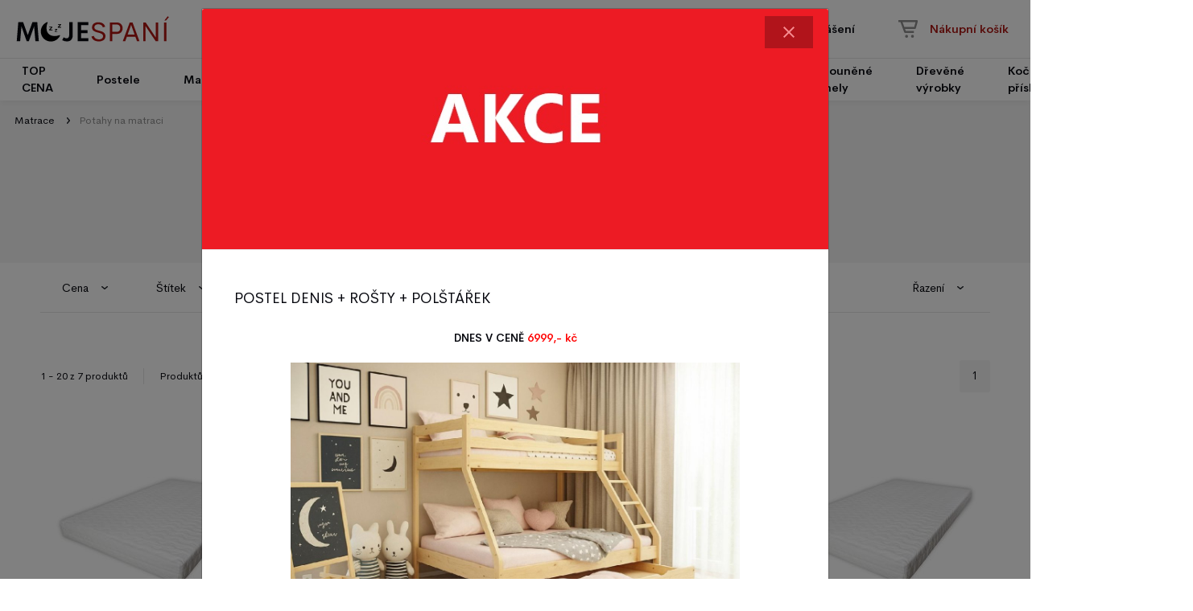

--- FILE ---
content_type: text/html; charset=UTF-8
request_url: https://www.mojespani.cz/produkty/matrace/potahy-na-matraci.html
body_size: 15270
content:
 
 
 
 
<!DOCTYPE html>
<html lang="cs">
  <head>
    <meta charset="utf-8">
    <meta content="IE=edge" http-equiv="X-UA-Compatible">
    <meta content="width=device-width, initial-scale=1, minimum-scale=1, maximum-scale=1" name="viewport">
    <title>Matrace | Potahy na matraci | Matrace, rošty, postele | Mojespani.cz</title>
    <meta content="index,follow,snippet,archive" name="robots">
    <meta content="Matrace, Potahy na matraci, Kvalitní a levné postele z masivu, značkové matrace, rošty - Mojespani.cz" name="description">
    <meta content="Matrace, Potahy na matraci, Rošty, matrace, postele, Mojespani.cz" lang="cs" name="keywords">
    <meta content="Eline.cz" name="author">
    <link rel="canonical" href="https://mojespani.cz">
    <meta property="og:locale" content="cs_CZ">
    <meta property="og:type" content="website">
    <meta property="og:title" content="MojeSpaní.cz">
    <meta property="og:description" content="Nábytek z masivu, postele včetně příslušenství, dětské zboží a mnoho dalšího vždy za velice příznivé ceny.">
    <meta property="og:url" content="https://mojespani.cz">
    <meta property="og:site_name" content="mojespani.cz">
    <meta property="og:image" content="/img/placeholder-200x200.png">
    <meta property="og:image:secure_url" content="/img/placeholder-200x200.png">
    <meta name="twitter:card" content="summary">
    <meta name="twitter:site" content="@mojespani">
    <meta name="twitter:title" content="MojeSpaní.cz">
    <meta name="twitter:description" content="Nábytek z masivu, postele včetně příslušenství, dětské zboží a mnoho dalšího vždy za velice příznivé ceny.">
    <meta name="twitter:image" content="/img/placeholder-200x200.png">
    <link rel="apple-touch-icon" sizes="57x57" href="/images/favicons/apple-icon-57x57.png">
    <link rel="apple-touch-icon" sizes="60x60" href="/images/favicons/apple-icon-60x60.png">
    <link rel="apple-touch-icon" sizes="72x72" href="/images/favicons/apple-icon-72x72.png">
    <link rel="apple-touch-icon" sizes="76x76" href="/images/favicons/apple-icon-76x76.png">
    <link rel="apple-touch-icon" sizes="114x114" href="/images/favicons/apple-icon-114x114.png">
    <link rel="apple-touch-icon" sizes="120x120" href="/images/favicons/apple-icon-120x120.png">
    <link rel="apple-touch-icon" sizes="144x144" href="/images/favicons/apple-icon-144x144.png">
    <link rel="apple-touch-icon" sizes="152x152" href="/images/favicons/apple-icon-152x152.png">
    <link rel="apple-touch-icon" sizes="180x180" href="/images/favicons/apple-icon-180x180.png">
    <link rel="icon" type="image/png" sizes="192x192" href="/images/favicons/android-icon-192x192.png">
    <link rel="icon" type="image/png" sizes="32x32" href="/images/favicons/favicon-32x32.png">
    <link rel="icon" type="image/png" sizes="96x96" href="/images/favicons/favicon-96x96.png">
    <link rel="icon" type="image/png" sizes="16x16" href="/images/favicons/favicon-16x16.png">
    <link rel="manifest" href="/images/favicons/manifest.json">
    <meta name="msapplication-TileColor" content="#24272D">
    <meta name="msapplication-TileImage" content="/images/favicons/ms-icon-144x144.png">
    <meta name="theme-color" content="#ffffff">
    <!-- Bootstrap-->
    <link href="https://stackpath.bootstrapcdn.com/bootstrap/4.1.3/css/bootstrap.min.css" rel="stylesheet" onerror="loadBootstrap()" id="loadBootstrap">
    <script>
      function loadBootstrap() {
      	$( "#loadBootstrap" ).append('<link href="/css/plugins/bootstrap.min.css" rel="stylesheet">');
      }
      
      
    </script>

    
    <!-- Plugins CSS-->
    <link href="/css/plugins/easy-autocomplete.min.css" rel="stylesheet">
    <link href="/css/plugins/jquery.cookiebar.min.css" rel="stylesheet">
    <link href="/css/plugins/swiper.min.css" rel="stylesheet">
    <link href="/css/plugins/photoswipe.min.css" rel="stylesheet">
    <link href="/css/plugins/default-skin.min.css" rel="stylesheet">
    <!-- Custom CSS-->
    <link href="/css/style.min.css" rel="stylesheet">


    <!-- jQuery-->
    <script src="https://ajax.googleapis.com/ajax/libs/jquery/3.1.1/jquery.min.js"></script>
    <script>window.jQuery || document.write('<script src="/js/jquery.min.js">\x3C/script>')</script>

    <link rel="stylesheet" href="https://cdn.jsdelivr.net/gh/orestbida/cookieconsent@3.0.0/dist/cookieconsent.css">
    <script type="module" src="/js/cookieconsent-config.js"></script>

 

    

    <!-- Google Tag Manager -->
    <script 
       type="text/plain"
       data-category="marketing">
    (function(w,d,s,l,i){w[l]=w[l]||[];w[l].push({"gtm.start":
    new Date().getTime(),event:"gtm.js"});var f=d.getElementsByTagName(s)[0],
    j=d.createElement(s),dl=l!="dataLayer"?"&l="+l:"";j.async=true;j.src=
    "https://www.googletagmanager.com/gtm.js?id="+i+dl;f.parentNode.insertBefore(j,f);
    })(window,document,"script","dataLayer","GTM-NZPS3ZM9");
    </script>
    <!-- End Google Tag Manager -->


    <script 
    type="text/plain"
    data-category="necessary">
    
    window.dataLayer = window.dataLayer || [];
    function gtag(){dataLayer.push(arguments);}
    
    gtag('consent', 'default', {
      ad_storage: 'denied',
      ad_user_data: 'denied',
      ad_personalization: 'denied',
      analytics_storage: 'denied',
      functionality_storage: 'denied',
      personalization_storage: 'denied',
      wait_for_update: 500
    });
    
    gtag('set', 'ads_data_redaction', true);
    gtag('set', 'url_passthrough', true);
    </script>
    
    <script
    type="text/plain"
    data-category="analytics"
    data-service="Google Analytics 4">
    
    gtag('js', new Date());
    gtag('config', 'G-J1FC5FPR3L');
    
    gtag('consent', 'update', {
      personalization_storage: 'granted',
      functionality_storage: 'granted',
      analytics_storage: 'granted'
    });
    console.log("gtag: analytics_storage=granted");
    </script>
    
    <!-- Stop sending events to google analytics on opt-out -->
    <script
    type="text/plain"
    data-category="analytics"
    data-service="!Google Analytics 4">
    
    window['ga-disable-G-J1FC5FPR3L'] = true;
    CookieConsent.eraseCookies(/^(_ga|gid|__utm)/);
    console.log("gtag: disable tracking");
    </script>
    
    <script
    type="text/plain"
    data-category="marketing"
    data-service="Google Ads">
    
    window.dataLayer = window.dataLayer || [];
    function gtag(){dataLayer.push(arguments);}
    
    gtag('consent', 'update', {'ad_storage': 'granted', 'ad_user_data': 'granted', 'ad_personalization': 'granted'});
    
    console.log("gtag: ad_storage=granted");
    </script>
    
    <script
    type="text/plain"
    data-category="analytics"
    data-service="Google Analytics 4"
    async
    data-src="https://www.googletagmanager.com/gtag/js?id=G-J1FC5FPR3L">
    </script>
    
    <!-- Meta Pixel Code -->
    <script type="text/plain" data-category="marketing">
      !function(f,b,e,v,n,t,s)
      {if(f.fbq)return;n=f.fbq=function(){n.callMethod?
      n.callMethod.apply(n,arguments):n.queue.push(arguments)};
      if(!f._fbq)f._fbq=n;n.push=n;n.loaded=!0;n.version='2.0';
      n.queue=[];t=b.createElement(e);t.async=!0;
      t.src=v;s=b.getElementsByTagName(e)[0];
      s.parentNode.insertBefore(t,s)}(window, document,'script',
      'https://connect.facebook.net/en_US/fbevents.js');
      fbq('init', '7943773648994156');
      fbq('track', 'PageView');
    </script>
    <noscript><img height="1" width="1" style="display:none" src="https://www.facebook.com/tr?id=7943773648994156&ev=PageView&noscript=1"/></noscript>
    <meta name="facebook-domain-verification" content="klju6hfdlduz90wpyg12snmuhnbct1" />
  </head>
  
  <body>	 

  <div class="modal fade o-modal" id="modal-login" tabindex="-1" role="dialog" aria-labelledby="modal-login" aria-hidden="true">
      <div class="modal-dialog modal-dialog-centered o-modal__dialog" role="document">
        <div class="modal-content o-modal__content">
          <div class="modal-header o-modal__header">
            <h5 class="modal-title o-modal__title" id="modal-login-heading">Přihlášení</h5>
            <button class="o-modal__close close" type="button" data-dismiss="modal" aria-label="Close"><span class="a-icon -cross -red o-modal__closeIcon"></span></button>
          </div>
          <div class="modal-body o-modal__body">
            <form class="o-form" method="post" action="/prihlaseni.html" name="login_form">
              <div class="o-form__group m-formGroup">
               <input class="m-formGroup__input" type="text" name="prihlaseni_uz_jm" id="login_form_name" autocomplete="username" required placeholder=" ">
                <label class="m-formGroup__label" for="login_form_name">Uživatelské jméno</label><span class="m-formGroup__error">Uživatelské jméno</span><span class="m-formGroup__success"></span>
              </div>
              <div class="o-form__group m-formGroup">
                <input class="m-formGroup__input" type="password" name="prihlaseni_heslo" id="login_form_pass" autocomplete="password" required placeholder=" ">
                <label class="m-formGroup__label" for="login_form_name">Heslo</label><span class="m-formGroup__error">Neplatné heslo</span><span class="m-formGroup__success"></span>
              </div>
              <div class="o-form__group m-formGroup"><a class="o-form__link -alignRight" href="/zapomenute-heslo.html">Obnovit zapomenuté heslo</a></div>
              <div class="o-form__group m-formGroup">
				  <input type="hidden" name="prihlasit" value="1769561708">
                <button class="btn -fullWidth" type="submit" name="login_form_submit" id="login_form_submit">Přihlásit</button>
              </div><span class="o-form__text">Nemáte u nás účet? <a class="o-form__link" href="/registrace.html">Zaregistrujte se</a></span>
            </form>
          </div>
        </div>
      </div>
    </div>
    
    
    
    
    <header class="o-header">
      <nav class="o-navMain">
        <div class="o-navMain__navToggler m-navToggler" id="js-navToggler">
          <div class="a-icon -hamburger m-navToggler__icon"></div>
        </div>
        <div class="o-navMain__logo m-navLogo"><a class="m-navLogo__link" href="/"><img class="m-navLogo__img" src="/img/logo.svg" alt="" title=""></a></div>
        <div class="o-navMain__search m-navSearch" id="js-navSearch">
          <form class="m-navSearch__form" method="get" action="/vyhledavani.html" id="search-form">
            <div class="m-navSearch__close" id="js-navSearchTogglerClose">
              <div class="a-icon -cross m-navSearch__closeIcon"></div>
            </div>
            <input class="m-navSearch__input" type="text" name="term" id="searchbox" placeholder="Hledejte název produktu, značku nebo typ" required>
            <button class="m-navSearch__button"><span class="a-icon -search m-navSearch__icon"></span></button>
          </form>
        </div>
        <div class="o-navMain__navSearchToggler m-navSearchToggler" id="js-navSearchToggler">
          <div class="a-icon -search m-navSearchToggler__icon"></div>
        </div>
        <a class="o-navMain__user m-navUser" href="#" data-toggle="modal" data-target="#modal-login">
        	<div class="a-icon -user -grey m-navUser__icon"></div>
        	<div class="m-navUser__info"><span class="m-navUser__title">Přihlášení</span></div>
        </a><a class="o-navMain__cart m-navCart" href="/kosik.html">
        	<div class="m-navCart__iconWrap">
        		<div class="a-icon -cart -grey m-navCart__icon"></div>
        	</div>
        	<div class="m-navCart__info"><span class="m-navCart__title">Nákupní košík</span></div>
             </a></nav><div class="a-darkOverlay" id="js-darkOverlay"></div>
      <div class="a-navPush"></div><nav class="o-navProducts" id="js-navProducts"><div class="o-navProducts__user m-navUserMenu">
        	<a class="m-navUserMenu__heading" data-toggle="modal" data-target="#modal-login">
        		<span class="a-icon -user -white m-navUserMenu__img"></span>
        		<div class="m-navUserMenu__username">Přihlášení</div>
        	</a>
        </div>
        
        
        <div class="accordion o-navProducts__accordion" id="accordionProducts">
			
		  <div class="o-navProducts__item">
          <div class="o-navProducts__link" id="headingProducts-571" data-toggle="collapse" data-target="#collapseProducts-571" aria-expanded="false" aria-controls="collapseProducts-571">TOP CENA</div><a class="o-navProducts__linkDesktop" 
          href="/produkty/top-cena.html">TOP CENA</a>
          
          <div class="collapse o-navProducts__collapse" id="collapseProducts-571" aria-labelledby="headingProducts-571" data-parent="#accordionProducts">
          
            <div class="o-navProducts__subCategoryWrap"><a class="o-navProducts__subCategory" href="/produkty/top-cena/postele-678.html"><img class="o-navProducts__subCategoryImg" 
				    src="/prilohy/velka1_1735152176.jpg"><span class="o-navProducts__subCategoryText" href="/produkty/top-cena/postele-678.html">Postele</span></a><a class="o-navProducts__subCategory" href="/produkty/top-cena/detske-postele.html"><img class="o-navProducts__subCategoryImg" 
				    src="/prilohy/detska-postel_1735152155.jpg"><span class="o-navProducts__subCategoryText" href="/produkty/top-cena/detske-postele.html">Dětské postele</span></a><a class="o-navProducts__subCategory" href="/produkty/top-cena/patrove-postele-941.html"><img class="o-navProducts__subCategoryImg" 
				    src="/prilohy/denda_1735194716.jpg"><span class="o-navProducts__subCategoryText" href="/produkty/top-cena/patrove-postele-941.html">Patrové postele</span></a><a class="o-navProducts__subCategory" href="/produkty/top-cena/matrace-932.html"><img class="o-navProducts__subCategoryImg" 
				    src="/prilohy/matrace_1735148237.jpg"><span class="o-navProducts__subCategoryText" href="/produkty/top-cena/matrace-932.html">Matrace</span></a><a class="o-navProducts__subCategory" href="/produkty/top-cena/chranice-matraci-675.html"><img class="o-navProducts__subCategoryImg" 
				    src="/prilohy/rizo-pu_1518369358_1530602325_1610212697.jpg"><span class="o-navProducts__subCategoryText" href="/produkty/top-cena/chranice-matraci-675.html">Chrániče matrací</span></a><a class="o-navProducts__subCategory" href="/produkty/top-cena/zvyhodnene-lozni-sety.html"><img class="o-navProducts__subCategoryImg" 
				    src="/prilohy/set_1735194665.jpg"><span class="o-navProducts__subCategoryText" href="/produkty/top-cena/zvyhodnene-lozni-sety.html">Zvýhodněné ložní sety</span></a><a class="o-navProducts__subCategory" href="/produkty/top-cena/bezpecnost-deti-854.html"><img class="o-navProducts__subCategoryImg" 
				    src="/prilohy/rohy_1735193555.jpg"><span class="o-navProducts__subCategoryText" href="/produkty/top-cena/bezpecnost-deti-854.html">Bezpečnost dětí</span></a><a class="o-navProducts__subCategory" href="/produkty/top-cena/bezpecnostni-zabrany.html"><img class="o-navProducts__subCategoryImg" 
				    src="/prilohy/ara8_1721732056_1735198978.jpg"><span class="o-navProducts__subCategoryText" href="/produkty/top-cena/bezpecnostni-zabrany.html">Bezpečnostní zábrany</span></a><a class="o-navProducts__subCategory" href="/produkty/top-cena/nocni-stolky-906.html"><img class="o-navProducts__subCategoryImg" 
				    src="/prilohy/sn06_1674567301.jpg"><span class="o-navProducts__subCategoryText" href="/produkty/top-cena/nocni-stolky-906.html">Noční stolky</span></a><a class="o-navProducts__subCategory" href="/produkty/top-cena/rosty-922.html"><img class="o-navProducts__subCategoryImg" 
				    src="/prilohy/111394-rost-latovy_1700366507.jpg"><span class="o-navProducts__subCategoryText" href="/produkty/top-cena/rosty-922.html">Rošty</span></a><a class="o-navProducts__subCategory" href="/produkty/top-cena/detske-silikonove-vanicky---top-cena-.html"><img class="o-navProducts__subCategoryImg" 
				    src="/prilohy/vana-premium-seda_1706013006.jpg"><span class="o-navProducts__subCategoryText" href="/produkty/top-cena/detske-silikonove-vanicky---top-cena-.html">Dětské silikonové vaničky - TOP CENA !!!</span></a><a class="o-navProducts__subCategory" href="/produkty/top-cena/ovci-kozesiny-677.html"><img class="o-navProducts__subCategoryImg" 
				    src="/prilohy/kozka_1735191580.jpg"><span class="o-navProducts__subCategoryText" href="/produkty/top-cena/ovci-kozesiny-677.html">Ovčí kožešiny</span></a><a class="o-navProducts__subCategory" href="/produkty/top-cena/zahradni-nabytek-737.html"><img class="o-navProducts__subCategoryImg" 
				    src="/prilohy/zahrada_1735196407.jpg"><span class="o-navProducts__subCategoryText" href="/produkty/top-cena/zahradni-nabytek-737.html">Zahradní nábytek</span></a><a class="o-navProducts__subCategory" href="/produkty/top-cena/calounene-lavice-767.html"><img class="o-navProducts__subCategoryImg" 
				    src="/prilohy/gjlj2z_1643277292.jpeg"><span class="o-navProducts__subCategoryText" href="/produkty/top-cena/calounene-lavice-767.html">Čalouněné lavice</span></a><a class="o-navProducts__subCategory" href="/produkty/top-cena/suche-bazeny-685.html"><img class="o-navProducts__subCategoryImg" 
				    src="/prilohy/zun_pl_wyscigowki-szary-suchy-basen-z-kulkami-dla-dzieci-1007bm-bobono-pokoj-dziecka-i-zabawki-24601_1_1612266820.jpg"><span class="o-navProducts__subCategoryText" href="/produkty/top-cena/suche-bazeny-685.html">Suché bazény</span></a><a class="o-navProducts__subCategory" href="/produkty/top-cena/prislusenstvi-k-telefonu.html"><img class="o-navProducts__subCategoryImg" 
				    src="/prilohy/telefon_1735194254.jpg"><span class="o-navProducts__subCategoryText" href="/produkty/top-cena/prislusenstvi-k-telefonu.html">Příslušenství k telefonu</span></a><a class="o-navProducts__subCategory" href="/produkty/top-cena/ostatni-zajimave-zbozi.html"><img class="o-navProducts__subCategoryImg" 
				    src="/prilohy/mi_1642264826.jfif"><span class="o-navProducts__subCategoryText" href="/produkty/top-cena/ostatni-zajimave-zbozi.html">Ostatní zajímavé zboží</span></a><a class="o-navProducts__subCategory" href="/produkty/top-cena/magneticke-a-tabulove-barvy.html"><img class="o-navProducts__subCategoryImg" 
				    src="/prilohy/magneticky-nater_magneticka_stena_1735195973.jpg"><span class="o-navProducts__subCategoryText" href="/produkty/top-cena/magneticke-a-tabulove-barvy.html">Magnetické a tabulové barvy</span></a><a class="o-navProducts__subCategory" href="/produkty/top-cena/odrazedla-a-skluzavky-1043.html"><img class="o-navProducts__subCategoryImg" 
				    src="/prilohy/ad5fbfec39cb01cfe689266a8103e66e-pupyhou-40_1760227840.jpg"><span class="o-navProducts__subCategoryText" href="/produkty/top-cena/odrazedla-a-skluzavky-1043.html">Odrážedla a skluzavky</span></a></div>
	          </div>
	        </div><div class="o-navProducts__item">
          <div class="o-navProducts__link" id="headingProducts-2" data-toggle="collapse" data-target="#collapseProducts-2" aria-expanded="false" aria-controls="collapseProducts-2">Postele</div><a class="o-navProducts__linkDesktop" 
          href="/produkty/postele.html">Postele</a>
          
          <div class="collapse o-navProducts__collapse" id="collapseProducts-2" aria-labelledby="headingProducts-2" data-parent="#accordionProducts">
          
            <div class="o-navProducts__subCategoryWrap"><a class="o-navProducts__subCategory" href="/produkty/postele/postelovy-komplet-s-matraci.html"><img class="o-navProducts__subCategoryImg" 
				    src="/prilohy/velka1_1735136536.jpg"><span class="o-navProducts__subCategoryText" href="/produkty/postele/postelovy-komplet-s-matraci.html">Postelový komplet s matrací</span></a><a class="o-navProducts__subCategory" href="/produkty/postele/postele-rozmeru-80x200-cm.html"><img class="o-navProducts__subCategoryImg" 
				    src="/prilohy/mala_1735135200.jpg"><span class="o-navProducts__subCategoryText" href="/produkty/postele/postele-rozmeru-80x200-cm.html">Postele rozměru 80x200 cm</span></a><a class="o-navProducts__subCategory" href="/produkty/postele/postele-rozmeru-90x200-cm.html"><img class="o-navProducts__subCategoryImg" 
				    src="/prilohy/mala_1735135212.jpg"><span class="o-navProducts__subCategoryText" href="/produkty/postele/postele-rozmeru-90x200-cm.html">Postele rozměru 90x200 cm</span></a><a class="o-navProducts__subCategory" href="/produkty/postele/postele-rozmeru-120x200-cm.html"><img class="o-navProducts__subCategoryImg" 
				    src="/prilohy/velka_1735135225.jpg"><span class="o-navProducts__subCategoryText" href="/produkty/postele/postele-rozmeru-120x200-cm.html">Postele rozměru 120x200 cm</span></a><a class="o-navProducts__subCategory" href="/produkty/postele/postele-rozmeru-140x200-cm.html"><img class="o-navProducts__subCategoryImg" 
				    src="/prilohy/velka_1735135236.jpg"><span class="o-navProducts__subCategoryText" href="/produkty/postele/postele-rozmeru-140x200-cm.html">Postele rozměru 140x200 cm</span></a><a class="o-navProducts__subCategory" href="/produkty/postele/postele-rozmeru-160x200-cm.html"><img class="o-navProducts__subCategoryImg" 
				    src="/prilohy/velka_1735135247.jpg"><span class="o-navProducts__subCategoryText" href="/produkty/postele/postele-rozmeru-160x200-cm.html">Postele rozměru 160x200 cm</span></a><a class="o-navProducts__subCategory" href="/produkty/postele/postele-rozmeru-180x200-cm.html"><img class="o-navProducts__subCategoryImg" 
				    src="/prilohy/velka_1735135841.jpg"><span class="o-navProducts__subCategoryText" href="/produkty/postele/postele-rozmeru-180x200-cm.html">Postele rozměru 180x200 cm</span></a><a class="o-navProducts__subCategory" href="/produkty/postele/postele-zvysene.html"><img class="o-navProducts__subCategoryImg" 
				    src="/prilohy/velka1_1735150549.jpg"><span class="o-navProducts__subCategoryText" href="/produkty/postele/postele-zvysene.html">Postele zvýšené</span></a><a class="o-navProducts__subCategory" href="/produkty/postele/postele-calounene.html"><img class="o-navProducts__subCategoryImg" 
				    src="/prilohy/tapic_1735146118.jpg"><span class="o-navProducts__subCategoryText" href="/produkty/postele/postele-calounene.html">Postele čalouněné</span></a><a class="o-navProducts__subCategory" href="/produkty/postele/supliky.html"><img class="o-navProducts__subCategoryImg" 
				    src="/prilohy/suplik_1735190294.jpg"><span class="o-navProducts__subCategoryText" href="/produkty/postele/supliky.html">Šuplíky</span></a><a class="o-navProducts__subCategory" href="/produkty/postele/nocni-stolky.html"><img class="o-navProducts__subCategoryImg" 
				    src="/prilohy/sn-06_1551689670_1554498167.jpg"><span class="o-navProducts__subCategoryText" href="/produkty/postele/nocni-stolky.html">Noční stolky</span></a><a class="o-navProducts__subCategory" href="/produkty/postele/rosty.html"><img class="o-navProducts__subCategoryImg" 
				    src="/prilohy/12278_latkovy-rost_1700367609_1735190603.jpg"><span class="o-navProducts__subCategoryText" href="/produkty/postele/rosty.html">Rošty</span></a><a class="o-navProducts__subCategory" href="/produkty/postele/nastenne-calounene-panely.html"><img class="o-navProducts__subCategoryImg" 
				    src="/prilohy/panel_1735151115.jpg"><span class="o-navProducts__subCategoryText" href="/produkty/postele/nastenne-calounene-panely.html">Nástěnné čalouněné panely</span></a><a class="o-navProducts__subCategory" href="/produkty/postele/bezpecnostni-zabrany-na-postel.html"><img class="o-navProducts__subCategoryImg" 
				    src="/prilohy/meda_1735191275.jpg"><span class="o-navProducts__subCategoryText" href="/produkty/postele/bezpecnostni-zabrany-na-postel.html">Bezpečnostní zábrany na postel</span></a></div>
	          </div>
	        </div><div class="o-navProducts__item">
          <div class="o-navProducts__link" id="headingProducts-1" data-toggle="collapse" data-target="#collapseProducts-1" aria-expanded="false" aria-controls="collapseProducts-1">Matrace</div><a class="o-navProducts__linkDesktop" 
          href="/produkty/matrace.html">Matrace</a>
          
          <div class="collapse o-navProducts__collapse" id="collapseProducts-1" aria-labelledby="headingProducts-1" data-parent="#accordionProducts">
          
            <div class="o-navProducts__subCategoryWrap"><a class="o-navProducts__subCategory" href="/produkty/matrace/matrace-v-rozmeru-120x60-cm.html"><img class="o-navProducts__subCategoryImg" 
				    src="/prilohy/matrace_1735136972.jpg"><span class="o-navProducts__subCategoryText" href="/produkty/matrace/matrace-v-rozmeru-120x60-cm.html">Matrace v rozměru 120x60 cm</span></a><a class="o-navProducts__subCategory" href="/produkty/matrace/matrace-v-rozmeru-140x70-cm.html"><img class="o-navProducts__subCategoryImg" 
				    src="/prilohy/matrace_1735137023.jpg"><span class="o-navProducts__subCategoryText" href="/produkty/matrace/matrace-v-rozmeru-140x70-cm.html">Matrace v rozměru 140X70 cm</span></a><a class="o-navProducts__subCategory" href="/produkty/matrace/matrace-v-rozmeru-160x70-cm.html"><img class="o-navProducts__subCategoryImg" 
				    src="/prilohy/matrace_1735137037.jpg"><span class="o-navProducts__subCategoryText" href="/produkty/matrace/matrace-v-rozmeru-160x70-cm.html">Matrace v rozměru 160X70 cm</span></a><a class="o-navProducts__subCategory" href="/produkty/matrace/matrace-v-rozmeru-160x80-cm.html"><img class="o-navProducts__subCategoryImg" 
				    src="/prilohy/matrace_1735137084.jpg"><span class="o-navProducts__subCategoryText" href="/produkty/matrace/matrace-v-rozmeru-160x80-cm.html">Matrace v rozměru 160X80 cm</span></a><a class="o-navProducts__subCategory" href="/produkty/matrace/matrace-v-rozmeru-170x80-cm.html"><img class="o-navProducts__subCategoryImg" 
				    src="/prilohy/matrace_1735137102.jpg"><span class="o-navProducts__subCategoryText" href="/produkty/matrace/matrace-v-rozmeru-170x80-cm.html">Matrace v rozměru 170X80 cm</span></a><a class="o-navProducts__subCategory" href="/produkty/matrace/matrace-v-rozmeru-180x80-cm.html"><img class="o-navProducts__subCategoryImg" 
				    src="/prilohy/matrace_1735137115.jpg"><span class="o-navProducts__subCategoryText" href="/produkty/matrace/matrace-v-rozmeru-180x80-cm.html">Matrace v rozměru 180X80 cm</span></a><a class="o-navProducts__subCategory" href="/produkty/matrace/matrace-v-rozmeru-190x80-cm.html"><img class="o-navProducts__subCategoryImg" 
				    src="/prilohy/matrace_1735137054.jpg"><span class="o-navProducts__subCategoryText" href="/produkty/matrace/matrace-v-rozmeru-190x80-cm.html">Matrace v rozměru 190X80 cm</span></a><a class="o-navProducts__subCategory" href="/produkty/matrace/matrace-v-rozmeru-190x90-cm.html"><img class="o-navProducts__subCategoryImg" 
				    src="/prilohy/matrace_1735137130.jpg"><span class="o-navProducts__subCategoryText" href="/produkty/matrace/matrace-v-rozmeru-190x90-cm.html">Matrace v rozměru 190X90 cm</span></a><a class="o-navProducts__subCategory" href="/produkty/matrace/matrace-v-rozmeru-80x200-cm.html"><img class="o-navProducts__subCategoryImg" 
				    src="/prilohy/matrace_1735137143.jpg"><span class="o-navProducts__subCategoryText" href="/produkty/matrace/matrace-v-rozmeru-80x200-cm.html">Matrace v rozměru 80X200 cm</span></a><a class="o-navProducts__subCategory" href="/produkty/matrace/matrace-v-rozmeru-90x200-cm.html"><img class="o-navProducts__subCategoryImg" 
				    src="/prilohy/matrace_1735137155.jpg"><span class="o-navProducts__subCategoryText" href="/produkty/matrace/matrace-v-rozmeru-90x200-cm.html">Matrace v rozměru 90X200 cm</span></a><a class="o-navProducts__subCategory" href="/produkty/matrace/matrace-v-rozmeru-120x200-cm.html"><img class="o-navProducts__subCategoryImg" 
				    src="/prilohy/matrace_1735137167.jpg"><span class="o-navProducts__subCategoryText" href="/produkty/matrace/matrace-v-rozmeru-120x200-cm.html">Matrace v rozměru 120X200 cm</span></a><a class="o-navProducts__subCategory" href="/produkty/matrace/matrace-v-rozmeru-140x200-cm.html"><img class="o-navProducts__subCategoryImg" 
				    src="/prilohy/matrace_1735137179.jpg"><span class="o-navProducts__subCategoryText" href="/produkty/matrace/matrace-v-rozmeru-140x200-cm.html">Matrace v rozměru 140X200 cm</span></a><a class="o-navProducts__subCategory" href="/produkty/matrace/matrace-v-rozmeru-160x200-cm.html"><img class="o-navProducts__subCategoryImg" 
				    src="/prilohy/matrace_1735137192.jpg"><span class="o-navProducts__subCategoryText" href="/produkty/matrace/matrace-v-rozmeru-160x200-cm.html">Matrace v rozměru 160X200 cm</span></a><a class="o-navProducts__subCategory" href="/produkty/matrace/matrace-v-rozmeru-180x200-cm.html"><img class="o-navProducts__subCategoryImg" 
				    src="/prilohy/matrace_1735137203.jpg"><span class="o-navProducts__subCategoryText" href="/produkty/matrace/matrace-v-rozmeru-180x200-cm.html">Matrace v rozměru 180X200 cm</span></a><a class="o-navProducts__subCategory" href="/produkty/matrace/matrace-v-rozmeru-120x190-cm.html"><img class="o-navProducts__subCategoryImg" 
				    src="/prilohy/matrace_1735137262.jpg"><span class="o-navProducts__subCategoryText" href="/produkty/matrace/matrace-v-rozmeru-120x190-cm.html">Matrace v rozměru 120X190 cm</span></a><a class="o-navProducts__subCategory" href="/produkty/matrace/zvyhodnene-sety-1---1.html"><img class="o-navProducts__subCategoryImg" 
				    src="/prilohy/czerwien_1395935248_1724844368.jpg"><span class="o-navProducts__subCategoryText" href="/produkty/matrace/zvyhodnene-sety-1---1.html">Zvýhodněné sety 1 + 1</span></a><a class="o-navProducts__subCategory" href="/produkty/matrace/zabrany-na-postel--670.html"><img class="o-navProducts__subCategoryImg" 
				    src="/prilohy/pupyhou_bezpecnostni-bariera_seda_1_1602433210.jpg"><span class="o-navProducts__subCategoryText" href="/produkty/matrace/zabrany-na-postel--670.html">Zábrany na postel</span></a><a class="o-navProducts__subCategory" href="/produkty/matrace/chranice-matraci-570.html"><img class="o-navProducts__subCategoryImg" 
				    src="/prilohy/rizo-pu_1518369358_1735192191.jpg"><span class="o-navProducts__subCategoryText" href="/produkty/matrace/chranice-matraci-570.html">Chrániče matrací</span></a><a class="o-navProducts__subCategory" href="/produkty/matrace/toppery.html"><img class="o-navProducts__subCategoryImg" 
				    src="/prilohy/hr_1693475328_1735192623.jpg"><span class="o-navProducts__subCategoryText" href="/produkty/matrace/toppery.html">Toppery</span></a><a class="o-navProducts__subCategory" href="/produkty/matrace/potahy-na-matraci.html"><img class="o-navProducts__subCategoryImg" 
				    src="/prilohy/aloe_3_1693_l_1735196077.jpg"><span class="o-navProducts__subCategoryText" href="/produkty/matrace/potahy-na-matraci.html">Potahy na matraci</span></a><a class="o-navProducts__subCategory" href="/produkty/matrace/anatomicke-polstare-504.html"><img class="o-navProducts__subCategoryImg" 
				    src="/prilohy/anatomicky-polstar-celsio-uni-07_1735196259.jpg"><span class="o-navProducts__subCategoryText" href="/produkty/matrace/anatomicke-polstare-504.html">Anatomické polštáře</span></a></div>
	          </div>
	        </div><div class="o-navProducts__item">
          <div class="o-navProducts__link" id="headingProducts-431" data-toggle="collapse" data-target="#collapseProducts-431" aria-expanded="false" aria-controls="collapseProducts-431">Patrové postele</div><a class="o-navProducts__linkDesktop" 
          href="/produkty/patrove-postele.html">Patrové postele</a>
          
          <div class="collapse o-navProducts__collapse" id="collapseProducts-431" aria-labelledby="headingProducts-431" data-parent="#accordionProducts">
          
            <div class="o-navProducts__subCategoryWrap"><a class="o-navProducts__subCategory" href="/produkty/patrove-postele/rozmer-80-180-cm.html"><img class="o-navProducts__subCategoryImg" 
				    src="/prilohy/patro_1735148701.jpg"><span class="o-navProducts__subCategoryText" href="/produkty/patrove-postele/rozmer-80-180-cm.html">Rozměr 80/180 cm</span></a><a class="o-navProducts__subCategory" href="/produkty/patrove-postele/rozmer-80-200-cm.html"><img class="o-navProducts__subCategoryImg" 
				    src="/prilohy/patro_1735148746.jpg"><span class="o-navProducts__subCategoryText" href="/produkty/patrove-postele/rozmer-80-200-cm.html">Rozměr 80/200 cm</span></a><a class="o-navProducts__subCategory" href="/produkty/patrove-postele/rozmer-90-200-cm.html"><img class="o-navProducts__subCategoryImg" 
				    src="/prilohy/patro_1735148764.jpg"><span class="o-navProducts__subCategoryText" href="/produkty/patrove-postele/rozmer-90-200-cm.html">Rozměr 90/200 cm</span></a><a class="o-navProducts__subCategory" href="/produkty/patrove-postele/s-rozsirenym-spanim.html"><img class="o-navProducts__subCategoryImg" 
				    src="/prilohy/denda_1735149242.jpg"><span class="o-navProducts__subCategoryText" href="/produkty/patrove-postele/s-rozsirenym-spanim.html">S rozšířeným spaním</span></a><a class="o-navProducts__subCategory" href="/produkty/patrove-postele/patrove-postele-s-matracemi.html"><img class="o-navProducts__subCategoryImg" 
				    src="/prilohy/patro_1735148782.jpg"><span class="o-navProducts__subCategoryText" href="/produkty/patrove-postele/patrove-postele-s-matracemi.html">Patrové postele s matracemi</span></a></div>
	          </div>
	        </div><div class="o-navProducts__item">
          <div class="o-navProducts__link" id="headingProducts-432" data-toggle="collapse" data-target="#collapseProducts-432" aria-expanded="false" aria-controls="collapseProducts-432">Postýlky - děti</div><a class="o-navProducts__linkDesktop" 
          href="/produkty/postylky---deti.html">Postýlky - děti</a>
          
          <div class="collapse o-navProducts__collapse" id="collapseProducts-432" aria-labelledby="headingProducts-432" data-parent="#accordionProducts">
          
            <div class="o-navProducts__subCategoryWrap"><a class="o-navProducts__subCategory" href="/produkty/postylky---deti/postylky-v-rozmeru-120-60-cm.html"><img class="o-navProducts__subCategoryImg" 
				    src="/prilohy/1_1629520526_1735196558.jpg"><span class="o-navProducts__subCategoryText" href="/produkty/postylky---deti/postylky-v-rozmeru-120-60-cm.html">Postýlky v rozměru 120/60 cm</span></a><a class="o-navProducts__subCategory" href="/produkty/postylky---deti/postele-rozmeru-140-70-cm.html"><img class="o-navProducts__subCategoryImg" 
				    src="/prilohy/detska-postel_1735152231.jpg"><span class="o-navProducts__subCategoryText" href="/produkty/postylky---deti/postele-rozmeru-140-70-cm.html">Postele rozměru 140/70 cm</span></a><a class="o-navProducts__subCategory" href="/produkty/postylky---deti/postele-rozmeru-160-70-cm.html"><img class="o-navProducts__subCategoryImg" 
				    src="/prilohy/detska-postel_1735152250.jpg"><span class="o-navProducts__subCategoryText" href="/produkty/postylky---deti/postele-rozmeru-160-70-cm.html">Postele rozměru 160/70 cm</span></a><a class="o-navProducts__subCategory" href="/produkty/postylky---deti/postele-rozmeru-180-80cm.html"><img class="o-navProducts__subCategoryImg" 
				    src="/prilohy/detska-postel_1735152298.jpg"><span class="o-navProducts__subCategoryText" href="/produkty/postylky---deti/postele-rozmeru-180-80cm.html">Postele rozměru 180/80cm</span></a><a class="o-navProducts__subCategory" href="/produkty/postylky---deti/postele-rozmeru-160-80cm.html"><img class="o-navProducts__subCategoryImg" 
				    src="/prilohy/detska-postel_1735152271.jpg"><span class="o-navProducts__subCategoryText" href="/produkty/postylky---deti/postele-rozmeru-160-80cm.html">Postele rozměru 160/80cm</span></a><a class="o-navProducts__subCategory" href="/produkty/postylky---deti/postele-rozmeru-180-90cm.html"><img class="o-navProducts__subCategoryImg" 
				    src="/prilohy/detska-postel_1735152317.jpg"><span class="o-navProducts__subCategoryText" href="/produkty/postylky---deti/postele-rozmeru-180-90cm.html">Postele rozměru 180/90cm</span></a><a class="o-navProducts__subCategory" href="/produkty/postylky---deti/zabrany-dvere---schody.html"><img class="o-navProducts__subCategoryImg" 
				    src="/prilohy/ara8_1721732056_1735198222.jpg"><span class="o-navProducts__subCategoryText" href="/produkty/postylky---deti/zabrany-dvere---schody.html">Zábrany dveře - schody</span></a><a class="o-navProducts__subCategory" href="/produkty/postylky---deti/postele-rozmeru-200-80cm.html"><img class="o-navProducts__subCategoryImg" 
				    src="/prilohy/detska-postel_1735152343.jpg"><span class="o-navProducts__subCategoryText" href="/produkty/postylky---deti/postele-rozmeru-200-80cm.html">Postele rozměru 200/80cm</span></a><a class="o-navProducts__subCategory" href="/produkty/postylky---deti/postele-rozmeru-200-90cm.html"><img class="o-navProducts__subCategoryImg" 
				    src="/prilohy/detska-postel_1735152357.jpg"><span class="o-navProducts__subCategoryText" href="/produkty/postylky---deti/postele-rozmeru-200-90cm.html">Postele rozměru 200/90cm</span></a><a class="o-navProducts__subCategory" href="/produkty/postylky---deti/postele-rozmeru-200-120cm.html"><img class="o-navProducts__subCategoryImg" 
				    src="/prilohy/detska-postel_1735152382.jpg"><span class="o-navProducts__subCategoryText" href="/produkty/postylky---deti/postele-rozmeru-200-120cm.html">Postele rozměru 200/120cm</span></a><a class="o-navProducts__subCategory" href="/produkty/postylky---deti/komplety-s-matraci.html"><img class="o-navProducts__subCategoryImg" 
				    src="/prilohy/g-_1698303915_1731328266.jpg"><span class="o-navProducts__subCategoryText" href="/produkty/postylky---deti/komplety-s-matraci.html">Komplety s matrací</span></a><a class="o-navProducts__subCategory" href="/produkty/postylky---deti/postele-montessori.html"><img class="o-navProducts__subCategoryImg" 
				    src="/prilohy/adele_1735199643.jpg"><span class="o-navProducts__subCategoryText" href="/produkty/postylky---deti/postele-montessori.html">Postele Montessori</span></a><a class="o-navProducts__subCategory" href="/produkty/postylky---deti/postel-domecek.html"><img class="o-navProducts__subCategoryImg" 
				    src="/prilohy/domek_1735199482.jpg"><span class="o-navProducts__subCategoryText" href="/produkty/postylky---deti/postel-domecek.html">Postel domeček</span></a><a class="o-navProducts__subCategory" href="/produkty/postylky---deti/naucna-vez-helper.html"><img class="o-navProducts__subCategoryImg" 
				    src="/prilohy/helper_1735196913.jpg"><span class="o-navProducts__subCategoryText" href="/produkty/postylky---deti/naucna-vez-helper.html">Naučná věž Helper</span></a><a class="o-navProducts__subCategory" href="/produkty/postylky---deti/zabrany-na-postel-469.html"><img class="o-navProducts__subCategoryImg" 
				    src="/prilohy/meda_1735197950.jpg"><span class="o-navProducts__subCategoryText" href="/produkty/postylky---deti/zabrany-na-postel-469.html">Zábrany na postel</span></a><a class="o-navProducts__subCategory" href="/produkty/postylky---deti/cestovni-postylky.html"><img class="o-navProducts__subCategoryImg" 
				    src="/prilohy/lionelo-simon-eko-len-ocean-lozeczko-turystyczne-przewijak-moskitiera-113726_1551971119_1552570526.jpg"><span class="o-navProducts__subCategoryText" href="/produkty/postylky---deti/cestovni-postylky.html">Cestovní postýlky</span></a><a class="o-navProducts__subCategory" href="/produkty/postylky---deti/prebalovaci-komody-718.html"><img class="o-navProducts__subCategoryImg" 
				    src="/prilohy/1_1629518632.jpg"><span class="o-navProducts__subCategoryText" href="/produkty/postylky---deti/prebalovaci-komody-718.html">Přebalovací komody</span></a><a class="o-navProducts__subCategory" href="/produkty/postylky---deti/ohradky.html"><img class="o-navProducts__subCategoryImg" 
				    src="/prilohy/1568103109_hugo1_1583606207_1588315352.jpg"><span class="o-navProducts__subCategoryText" href="/produkty/postylky---deti/ohradky.html">Ohrádky</span></a><a class="o-navProducts__subCategory" href="/produkty/postylky---deti/kolebky.html"><img class="o-navProducts__subCategoryImg" 
				    src="/prilohy/sweet-dr-sosna_1732180474.jpg"><span class="o-navProducts__subCategoryText" href="/produkty/postylky---deti/kolebky.html">Kolébky</span></a><a class="o-navProducts__subCategory" href="/produkty/postylky---deti/ulozne-boxy-na-hracky.html"><img class="o-navProducts__subCategoryImg" 
				    src="/prilohy/knz01-hvezdy-ruzove_1573632255.jpg"><span class="o-navProducts__subCategoryText" href="/produkty/postylky---deti/ulozne-boxy-na-hracky.html">Úložné boxy na hračky</span></a><a class="o-navProducts__subCategory" href="/produkty/postylky---deti/detske-povleceni--1008.html"><img class="o-navProducts__subCategoryImg" 
				    src="/img/placeholder-200x200.png"><span class="o-navProducts__subCategoryText" href="/produkty/postylky---deti/detske-povleceni--1008.html">Dětské povlečení</span></a></div>
	          </div>
	        </div><div class="o-navProducts__item">
          <div class="o-navProducts__link" id="headingProducts-442" data-toggle="collapse" data-target="#collapseProducts-442" aria-expanded="false" aria-controls="collapseProducts-442">Vybavení postýlek</div><a class="o-navProducts__linkDesktop" 
          href="/produkty/vybaveni-postylek.html">Vybavení postýlek</a>
          
          <div class="collapse o-navProducts__collapse" id="collapseProducts-442" aria-labelledby="headingProducts-442" data-parent="#accordionProducts">
          
            <div class="o-navProducts__subCategoryWrap"><a class="o-navProducts__subCategory" href="/produkty/vybaveni-postylek/postylka-s-kompletni-vybavou.html"><img class="o-navProducts__subCategoryImg" 
				    src="/prilohy/chmura-szara-15ele._1509193718_1554531608.jpg"><span class="o-navProducts__subCategoryText" href="/produkty/vybaveni-postylek/postylka-s-kompletni-vybavou.html">Postýlka s kompletní výbavou</span></a><a class="o-navProducts__subCategory" href="/produkty/vybaveni-postylek/soupravy-do-postylky.html"><img class="o-navProducts__subCategoryImg" 
				    src="/prilohy/124_1676378772_1735757838.jpg"><span class="o-navProducts__subCategoryText" href="/produkty/vybaveni-postylek/soupravy-do-postylky.html">Soupravy do postýlky</span></a><a class="o-navProducts__subCategory" href="/produkty/vybaveni-postylek/hnizdecka.html"><img class="o-navProducts__subCategoryImg" 
				    src="/prilohy/vzor-8_1554531549.jpg"><span class="o-navProducts__subCategoryText" href="/produkty/vybaveni-postylek/hnizdecka.html">Hnízdečka</span></a><a class="o-navProducts__subCategory" href="/produkty/vybaveni-postylek/matrace-a-prislusenstvi.html"><img class="o-navProducts__subCategoryImg" 
				    src="/prilohy/matrace_1735759111.jpg"><span class="o-navProducts__subCategoryText" href="/produkty/vybaveni-postylek/matrace-a-prislusenstvi.html">Matrace a příslušenství</span></a><a class="o-navProducts__subCategory" href="/produkty/vybaveni-postylek/lozni-pradlo.html"><img class="o-navProducts__subCategoryImg" 
				    src="/prilohy/3952_b.._1706516333_1735815838.jpg"><span class="o-navProducts__subCategoryText" href="/produkty/vybaveni-postylek/lozni-pradlo.html">Ložní prádlo</span></a><a class="o-navProducts__subCategory" href="/produkty/vybaveni-postylek/detske-zavesy.html"><img class="o-navProducts__subCategoryImg" 
				    src="/prilohy/1_1631178051.jpg"><span class="o-navProducts__subCategoryText" href="/produkty/vybaveni-postylek/detske-zavesy.html">Dětské závěsy</span></a><a class="o-navProducts__subCategory" href="/produkty/vybaveni-postylek/na-hrani.html"><img class="o-navProducts__subCategoryImg" 
				    src="/prilohy/1_1615889715_1735819996.jpg"><span class="o-navProducts__subCategoryText" href="/produkty/vybaveni-postylek/na-hrani.html">Na hraní</span></a><a class="o-navProducts__subCategory" href="/produkty/vybaveni-postylek/na-prebalovani.html"><img class="o-navProducts__subCategoryImg" 
				    src="/prilohy/birds_1733305082_1735818110.jpg"><span class="o-navProducts__subCategoryText" href="/produkty/vybaveni-postylek/na-prebalovani.html">Na přebalování</span></a><a class="o-navProducts__subCategory" href="/produkty/vybaveni-postylek/ke-koupani.html"><img class="o-navProducts__subCategoryImg" 
				    src="/prilohy/vana-premium-seda_1628962113_1735820695.jpg"><span class="o-navProducts__subCategoryText" href="/produkty/vybaveni-postylek/ke-koupani.html">Ke koupání</span></a><a class="o-navProducts__subCategory" href="/produkty/vybaveni-postylek/ke-krmeni.html"><img class="o-navProducts__subCategoryImg" 
				    src="/prilohy/aaaaaaaaaaaaaaaaaaaaaaaaaaaa_1735821899.jpg"><span class="o-navProducts__subCategoryText" href="/produkty/vybaveni-postylek/ke-krmeni.html">Ke krmení</span></a><a class="o-navProducts__subCategory" href="/produkty/vybaveni-postylek/pro-maminky.html"><img class="o-navProducts__subCategoryImg" 
				    src="/prilohy/cervena_1698400530_1735822221.jpg"><span class="o-navProducts__subCategoryText" href="/produkty/vybaveni-postylek/pro-maminky.html">Pro maminky</span></a><a class="o-navProducts__subCategory" href="/produkty/vybaveni-postylek/kapsare.html"><img class="o-navProducts__subCategoryImg" 
				    src="/prilohy/org-modry-slon_1693818291_1735196728.jpg"><span class="o-navProducts__subCategoryText" href="/produkty/vybaveni-postylek/kapsare.html">Kapsáře</span></a><a class="o-navProducts__subCategory" href="/produkty/vybaveni-postylek/nocniky-708.html"><img class="o-navProducts__subCategoryImg" 
				    src="/prilohy/kralik_1735823269.jpg"><span class="o-navProducts__subCategoryText" href="/produkty/vybaveni-postylek/nocniky-708.html">Nočníky</span></a><a class="o-navProducts__subCategory" href="/produkty/vybaveni-postylek/kojenecke-capacky-ponozky-a-rukavicky.html"><img class="o-navProducts__subCategoryImg" 
				    src="/prilohy/ktr016-1_1735823424.jpg"><span class="o-navProducts__subCategoryText" href="/produkty/vybaveni-postylek/kojenecke-capacky-ponozky-a-rukavicky.html">Kojenecké capáčky, ponožky a rukavičky</span></a></div>
	          </div>
	        </div><div class="o-navProducts__item">
          <div class="o-navProducts__link" id="headingProducts-500" data-toggle="collapse" data-target="#collapseProducts-500" aria-expanded="false" aria-controls="collapseProducts-500">Dětské zboží</div><a class="o-navProducts__linkDesktop" 
          href="/produkty/detske-zbozi.html">Dětské zboží</a>
          
          <div class="collapse o-navProducts__collapse" id="collapseProducts-500" aria-labelledby="headingProducts-500" data-parent="#accordionProducts">
          
            <div class="o-navProducts__subCategoryWrap"><a class="o-navProducts__subCategory" href="/produkty/detske-zbozi/do-kocarku.html"><img class="o-navProducts__subCategoryImg" 
				    src="/prilohy/elise-lionelo-wozek-spacerowy-8-7kg-5lat-gwarancji-navy_333315_1200_1554569851.jpg"><span class="o-navProducts__subCategoryText" href="/produkty/detske-zbozi/do-kocarku.html">Do kočárku</span></a><a class="o-navProducts__subCategory" href="/produkty/detske-zbozi/fusaky-a-rukavniky.html"><img class="o-navProducts__subCategoryImg" 
				    src="/prilohy/k12-jeans-sedy_1538835717_1554570370.jpg"><span class="o-navProducts__subCategoryText" href="/produkty/detske-zbozi/fusaky-a-rukavniky.html">Fusaky a rukávníky</span></a><a class="o-navProducts__subCategory" href="/produkty/detske-zbozi/zabava.html"><img class="o-navProducts__subCategoryImg" 
				    src="/prilohy/ad5fbfec39cb01cfe689266a8103e66e-pupyhou-40_1760228325.jpg"><span class="o-navProducts__subCategoryText" href="/produkty/detske-zbozi/zabava.html">Zábava</span></a><a class="o-navProducts__subCategory" href="/produkty/detske-zbozi/bezpecnostni-zabrany-pro-deti-521.html"><img class="o-navProducts__subCategoryImg" 
				    src="/prilohy/barierka_1526032657_1554570010.jpg"><span class="o-navProducts__subCategoryText" href="/produkty/detske-zbozi/bezpecnostni-zabrany-pro-deti-521.html">Bezpečnostní zábrany pro děti</span></a><a class="o-navProducts__subCategory" href="/produkty/detske-zbozi/detske-deky-a-osusky.html"><img class="o-navProducts__subCategoryImg" 
				    src="/prilohy/dsc_0193_1553677437_1553762006_1554570494.jpg"><span class="o-navProducts__subCategoryText" href="/produkty/detske-zbozi/detske-deky-a-osusky.html">Dětské deky a osušky</span></a><a class="o-navProducts__subCategory" href="/produkty/detske-zbozi/autosedacky-617.html"><img class="o-navProducts__subCategoryImg" 
				    src="/prilohy/levi-plus-pink-front_1552848901_1552985893.jpg"><span class="o-navProducts__subCategoryText" href="/produkty/detske-zbozi/autosedacky-617.html">Autosedačky</span></a><a class="o-navProducts__subCategory" href="/produkty/detske-zbozi/nositka-deti.html"><img class="o-navProducts__subCategoryImg" 
				    src="/prilohy/mama.jpg_1627313594.crdownload_1628570780.jpg"><span class="o-navProducts__subCategoryText" href="/produkty/detske-zbozi/nositka-deti.html">Nosítka dětí</span></a><a class="o-navProducts__subCategory" href="/produkty/detske-zbozi/bezpecnostni-zabrany-na-postel-721.html"><img class="o-navProducts__subCategoryImg" 
				    src="/prilohy/meda_1735192940.jpg"><span class="o-navProducts__subCategoryText" href="/produkty/detske-zbozi/bezpecnostni-zabrany-na-postel-721.html">Bezpečnostní zábrany na postel</span></a><a class="o-navProducts__subCategory" href="/produkty/detske-zbozi/detske-schudky.html"><img class="o-navProducts__subCategoryImg" 
				    src="/prilohy/sch_1641205841.jpg"><span class="o-navProducts__subCategoryText" href="/produkty/detske-zbozi/detske-schudky.html">Dětské schůdky</span></a><a class="o-navProducts__subCategory" href="/produkty/detske-zbozi/bezpecnost-deti.html"><img class="o-navProducts__subCategoryImg" 
				    src="/prilohy/cze_pl_ochrana-elektricke-zasuvky-sada-6-ksochrana-elektricke-zasuvky-sada-6-ks-11678_6_1645644364.jpg"><span class="o-navProducts__subCategoryText" href="/produkty/detske-zbozi/bezpecnost-deti.html">Bezpečnost dětí</span></a><a class="o-navProducts__subCategory" href="/produkty/detske-zbozi/detske-obleceni.html"><img class="o-navProducts__subCategoryImg" 
				    src="/prilohy/dres-krokodyl_1654108715.jpg"><span class="o-navProducts__subCategoryText" href="/produkty/detske-zbozi/detske-obleceni.html">Dětské oblečení</span></a><a class="o-navProducts__subCategory" href="/produkty/detske-zbozi/batuzky.html"><img class="o-navProducts__subCategoryImg" 
				    src="/prilohy/kx6305_265444_1675763177.jpg"><span class="o-navProducts__subCategoryText" href="/produkty/detske-zbozi/batuzky.html">Batůžky</span></a><a class="o-navProducts__subCategory" href="/produkty/detske-zbozi/sedaci-vaky.html"><img class="o-navProducts__subCategoryImg" 
				    src="/prilohy/12_1485195184_1732799756.jpg"><span class="o-navProducts__subCategoryText" href="/produkty/detske-zbozi/sedaci-vaky.html">Sedací vaky</span></a><a class="o-navProducts__subCategory" href="/produkty/detske-zbozi/krmeni.html"><img class="o-navProducts__subCategoryImg" 
				    src="/prilohy/auto-zelene_1714991783_1735409836.jpg"><span class="o-navProducts__subCategoryText" href="/produkty/detske-zbozi/krmeni.html">Krmení</span></a><a class="o-navProducts__subCategory" href="/produkty/detske-zbozi/koupani-a-hygiena.html"><img class="o-navProducts__subCategoryImg" 
				    src="/prilohy/2_1735410353.jpg"><span class="o-navProducts__subCategoryText" href="/produkty/detske-zbozi/koupani-a-hygiena.html">Koupání a hygiena</span></a><a class="o-navProducts__subCategory" href="/produkty/detske-zbozi/spinkani.html"><img class="o-navProducts__subCategoryImg" 
				    src="/prilohy/bez-nazvu_1735412718.jpg"><span class="o-navProducts__subCategoryText" href="/produkty/detske-zbozi/spinkani.html">Spinkání</span></a><a class="o-navProducts__subCategory" href="/produkty/detske-zbozi/prebalovani.html"><img class="o-navProducts__subCategoryImg" 
				    src="/prilohy/plena-bila-lux-140-g_1521566897_1735413164.jpg"><span class="o-navProducts__subCategoryText" href="/produkty/detske-zbozi/prebalovani.html">Přebalování</span></a><a class="o-navProducts__subCategory" href="/produkty/detske-zbozi/pokojicek.html"><img class="o-navProducts__subCategoryImg" 
				    src="/prilohy/4-roky-stary-pokoj_1735413576.jpg"><span class="o-navProducts__subCategoryText" href="/produkty/detske-zbozi/pokojicek.html">Pokojíček</span></a><a class="o-navProducts__subCategory" href="/produkty/detske-zbozi/odrazedla-a-skluzavky-1044.html"><img class="o-navProducts__subCategoryImg" 
				    src="/prilohy/pupyhou-39_1760287719.jpg"><span class="o-navProducts__subCategoryText" href="/produkty/detske-zbozi/odrazedla-a-skluzavky-1044.html">Odrážedla a skluzavky</span></a></div>
	          </div>
	        </div><div class="o-navProducts__item">
          <div class="o-navProducts__link" id="headingProducts-440" data-toggle="collapse" data-target="#collapseProducts-440" aria-expanded="false" aria-controls="collapseProducts-440">Bytový textil</div><a class="o-navProducts__linkDesktop" 
          href="/produkty/bytovy-textil.html">Bytový textil</a>
          
          <div class="collapse o-navProducts__collapse" id="collapseProducts-440" aria-labelledby="headingProducts-440" data-parent="#accordionProducts">
          
            <div class="o-navProducts__subCategoryWrap"><a class="o-navProducts__subCategory" href="/produkty/bytovy-textil/zvyhodnene-sety.html"><img class="o-navProducts__subCategoryImg" 
				    src="/prilohy/set_1735194448.jpg"><span class="o-navProducts__subCategoryText" href="/produkty/bytovy-textil/zvyhodnene-sety.html">Zvýhodněné sety</span></a><a class="o-navProducts__subCategory" href="/produkty/bytovy-textil/prikryvky---polstare.html"><img class="o-navProducts__subCategoryImg" 
				    src="/prilohy/set_1735194491.jpg"><span class="o-navProducts__subCategoryText" href="/produkty/bytovy-textil/prikryvky---polstare.html">Přikrývky - polštáře</span></a><a class="o-navProducts__subCategory" href="/produkty/bytovy-textil/chranice-matraci.html"><img class="o-navProducts__subCategoryImg" 
				    src="/prilohy/nakladka-visco_1554499383.jpg"><span class="o-navProducts__subCategoryText" href="/produkty/bytovy-textil/chranice-matraci.html">Chrániče matrací</span></a><a class="o-navProducts__subCategory" href="/produkty/bytovy-textil/prosteradla.html"><img class="o-navProducts__subCategoryImg" 
				    src="/prilohy/prost_1735140051.jpg"><span class="o-navProducts__subCategoryText" href="/produkty/bytovy-textil/prosteradla.html">Prostěradla</span></a><a class="o-navProducts__subCategory" href="/produkty/bytovy-textil/zavesy-573.html"><img class="o-navProducts__subCategoryImg" 
				    src="/prilohy/zaves-s-krouzky-barva-kamenna-seda_1735195587.jpg"><span class="o-navProducts__subCategoryText" href="/produkty/bytovy-textil/zavesy-573.html">Závěsy</span></a><a class="o-navProducts__subCategory" href="/produkty/bytovy-textil/toppery-597.html"><img class="o-navProducts__subCategoryImg" 
				    src="/prilohy/hr_1693475328_1735192711.jpg"><span class="o-navProducts__subCategoryText" href="/produkty/bytovy-textil/toppery-597.html">Toppery</span></a><a class="o-navProducts__subCategory" href="/produkty/bytovy-textil/povleceni.html"><img class="o-navProducts__subCategoryImg" 
				    src="/prilohy/povlecko_1735195155.jpg"><span class="o-navProducts__subCategoryText" href="/produkty/bytovy-textil/povleceni.html">Povlečení</span></a><a class="o-navProducts__subCategory" href="/produkty/bytovy-textil/povlaky-na-polstare.html"><img class="o-navProducts__subCategoryImg" 
				    src="/prilohy/sedada_1707469383_1735195459.jpg"><span class="o-navProducts__subCategoryText" href="/produkty/bytovy-textil/povlaky-na-polstare.html">Povlaky na polštáře</span></a><a class="o-navProducts__subCategory" href="/produkty/bytovy-textil/prehozy-a-deky.html"><img class="o-navProducts__subCategoryImg" 
				    src="/prilohy/undef_src_sa_picid_914608_x_1800_type_whitesh_image_1735199158.jpg"><span class="o-navProducts__subCategoryText" href="/produkty/bytovy-textil/prehozy-a-deky.html">Přehozy a deky</span></a><a class="o-navProducts__subCategory" href="/produkty/bytovy-textil/ovci-kozesiny.html"><img class="o-navProducts__subCategoryImg" 
				    src="/prilohy/kozka_1735192345.jpg"><span class="o-navProducts__subCategoryText" href="/produkty/bytovy-textil/ovci-kozesiny.html">Ovčí kožešiny</span></a><a class="o-navProducts__subCategory" href="/produkty/bytovy-textil/rucniky-a-osusky.html"><img class="o-navProducts__subCategoryImg" 
				    src="/prilohy/rucnik_1735195277.jpg"><span class="o-navProducts__subCategoryText" href="/produkty/bytovy-textil/rucniky-a-osusky.html">Ručníky a osušky</span></a><a class="o-navProducts__subCategory" href="/produkty/bytovy-textil/prostirani.html"><img class="o-navProducts__subCategoryImg" 
				    src="/prilohy/prostirani_1735393547.jpg"><span class="o-navProducts__subCategoryText" href="/produkty/bytovy-textil/prostirani.html">Prostírání</span></a><a class="o-navProducts__subCategory" href="/produkty/bytovy-textil/ortopedicke-pomucky.html"><img class="o-navProducts__subCategoryImg" 
				    src="/prilohy/anatomicky-polstar-celsio-uni-07_1735199062.jpg"><span class="o-navProducts__subCategoryText" href="/produkty/bytovy-textil/ortopedicke-pomucky.html">Ortopedické pomůcky</span></a></div>
	          </div>
	        </div><div class="o-navProducts__item">
          <div class="o-navProducts__link" id="headingProducts-433" data-toggle="collapse" data-target="#collapseProducts-433" aria-expanded="false" aria-controls="collapseProducts-433">Nábytek</div><a class="o-navProducts__linkDesktop" 
          href="/produkty/nabytek.html">Nábytek</a>
          
          <div class="collapse o-navProducts__collapse" id="collapseProducts-433" aria-labelledby="headingProducts-433" data-parent="#accordionProducts">
          
            <div class="o-navProducts__subCategoryWrap"><a class="o-navProducts__subCategory" href="/produkty/nabytek/skrine.html"><img class="o-navProducts__subCategoryImg" 
				    src="/prilohy/vit-1s_1731578650_1735630440.jpg"><span class="o-navProducts__subCategoryText" href="/produkty/nabytek/skrine.html">Skříně</span></a><a class="o-navProducts__subCategory" href="/produkty/nabytek/komody.html"><img class="o-navProducts__subCategoryImg" 
				    src="/prilohy/k2-2s_1731488308_1735630345.jpg"><span class="o-navProducts__subCategoryText" href="/produkty/nabytek/komody.html">Komody</span></a><a class="o-navProducts__subCategory" href="/produkty/nabytek/stoly-a-zidle.html"><img class="o-navProducts__subCategoryImg" 
				    src="/prilohy/zidle_1486911778_1488998307_1554534464.jpg"><span class="o-navProducts__subCategoryText" href="/produkty/nabytek/stoly-a-zidle.html">Stoly a židle</span></a><a class="o-navProducts__subCategory" href="/produkty/nabytek/toaletni-stolky.html"><img class="o-navProducts__subCategoryImg" 
				    src="/prilohy/tp-01_1526983898_1554534054.jpg"><span class="o-navProducts__subCategoryText" href="/produkty/nabytek/toaletni-stolky.html">Toaletní stolky</span></a><a class="o-navProducts__subCategory" href="/produkty/nabytek/psaci-stoly.html"><img class="o-navProducts__subCategoryImg" 
				    src="/prilohy/leve_1527958547_1554534074.jpg"><span class="o-navProducts__subCategoryText" href="/produkty/nabytek/psaci-stoly.html">Psací stoly</span></a><a class="o-navProducts__subCategory" href="/produkty/nabytek/pradelniky.html"><img class="o-navProducts__subCategoryImg" 
				    src="/prilohy/bn05_1527960037_1554534096.jpg"><span class="o-navProducts__subCategoryText" href="/produkty/nabytek/pradelniky.html">Prádelníky</span></a><a class="o-navProducts__subCategory" href="/produkty/nabytek/nocni-stolky-940.html"><img class="o-navProducts__subCategoryImg" 
				    src="/prilohy/selas2-dub-artisan_1651409487_1709895851.jpg"><span class="o-navProducts__subCategoryText" href="/produkty/nabytek/nocni-stolky-940.html">Noční stolky</span></a><a class="o-navProducts__subCategory" href="/produkty/nabytek/predsin.html"><img class="o-navProducts__subCategoryImg" 
				    src="/prilohy/pred_1735368293.jpg"><span class="o-navProducts__subCategoryText" href="/produkty/nabytek/predsin.html">Předsíň</span></a><a class="o-navProducts__subCategory" href="/produkty/nabytek/interierove-bezpecnostni-zabrany.html"><img class="o-navProducts__subCategoryImg" 
				    src="/prilohy/ara8_1721732056_1735369131.jpg"><span class="o-navProducts__subCategoryText" href="/produkty/nabytek/interierove-bezpecnostni-zabrany.html">Interiérové bezpečnostní zábrany</span></a><a class="o-navProducts__subCategory" href="/produkty/nabytek/detsky-pokoj.html"><img class="o-navProducts__subCategoryImg" 
				    src="/prilohy/4-roky-stary-pokoj_1735397703.jpg"><span class="o-navProducts__subCategoryText" href="/produkty/nabytek/detsky-pokoj.html">Dětský pokoj</span></a><a class="o-navProducts__subCategory" href="/produkty/nabytek/kancelar.html"><img class="o-navProducts__subCategoryImg" 
				    src="/prilohy/14074484177677_1420919680_1554534672.jpg"><span class="o-navProducts__subCategoryText" href="/produkty/nabytek/kancelar.html">Kancelář</span></a><a class="o-navProducts__subCategory" href="/produkty/nabytek/koupelna.html"><img class="o-navProducts__subCategoryImg" 
				    src="/prilohy/bezik_1535888367_1536656588_1554534915.jpg"><span class="o-navProducts__subCategoryText" href="/produkty/nabytek/koupelna.html">Koupelna</span></a><a class="o-navProducts__subCategory" href="/produkty/nabytek/sedaci-vaky-a-pytle.html"><img class="o-navProducts__subCategoryImg" 
				    src="/prilohy/7134b98441919ebdd6ef48a26702_1554534210.jpg"><span class="o-navProducts__subCategoryText" href="/produkty/nabytek/sedaci-vaky-a-pytle.html">Sedací vaky a pytle</span></a><a class="o-navProducts__subCategory" href="/produkty/nabytek/interier-548.html"><img class="o-navProducts__subCategoryImg" 
				    src="/prilohy/zaves-s-krouzky-barva-kamenna-seda_1735195730.jpg"><span class="o-navProducts__subCategoryText" href="/produkty/nabytek/interier-548.html">Interier</span></a><a class="o-navProducts__subCategory" href="/produkty/nabytek/kuchyne.html"><img class="o-navProducts__subCategoryImg" 
				    src="/prilohy/mlynek-do-pieprzu-soli-naturalny_1525108581_1554534832.jpg"><span class="o-navProducts__subCategoryText" href="/produkty/nabytek/kuchyne.html">Kuchyně</span></a><a class="o-navProducts__subCategory" href="/produkty/nabytek/stolecky-a-zidlicky-pro-deti-622.html"><img class="o-navProducts__subCategoryImg" 
				    src="/prilohy/deti_1735374570.jpg"><span class="o-navProducts__subCategoryText" href="/produkty/nabytek/stolecky-a-zidlicky-pro-deti-622.html">Stolečky a židličky pro děti</span></a><a class="o-navProducts__subCategory" href="/produkty/nabytek/naucna-vez-helper-640.html"><img class="o-navProducts__subCategoryImg" 
				    src="/prilohy/helper_1735197573.jpg"><span class="o-navProducts__subCategoryText" href="/produkty/nabytek/naucna-vez-helper-640.html">Naučná věž Helper</span></a><a class="o-navProducts__subCategory" href="/produkty/nabytek/zahradni-nabytek.html"><img class="o-navProducts__subCategoryImg" 
				    src="/prilohy/zahrada_1735197594.jpg"><span class="o-navProducts__subCategoryText" href="/produkty/nabytek/zahradni-nabytek.html">Zahradní nábytek</span></a><a class="o-navProducts__subCategory" href="/produkty/nabytek/ochranne-podlozky-pod-zidle.html"><img class="o-navProducts__subCategoryImg" 
				    src="/prilohy/stazeny-soubor-2_1591374186.jpg"><span class="o-navProducts__subCategoryText" href="/produkty/nabytek/ochranne-podlozky-pod-zidle.html">Ochranné podložky pod židle</span></a><a class="o-navProducts__subCategory" href="/produkty/nabytek/obyvaci-pokoj.html"><img class="o-navProducts__subCategoryImg" 
				    src="/prilohy/a_1623313553.jpg"><span class="o-navProducts__subCategoryText" href="/produkty/nabytek/obyvaci-pokoj.html">Obývací pokoj</span></a><a class="o-navProducts__subCategory" href="/produkty/nabytek/nastenne-calounene-panely-701.html"><img class="o-navProducts__subCategoryImg" 
				    src="/prilohy/panel_1735151296.jpg"><span class="o-navProducts__subCategoryText" href="/produkty/nabytek/nastenne-calounene-panely-701.html">Nástěnné čalouněné panely</span></a><a class="o-navProducts__subCategory" href="/produkty/nabytek/calounene-lavice.html"><img class="o-navProducts__subCategoryImg" 
				    src="/prilohy/gjlj2z_1643277315.jpeg"><span class="o-navProducts__subCategoryText" href="/produkty/nabytek/calounene-lavice.html">Čalouněné lavice</span></a><a class="o-navProducts__subCategory" href="/produkty/nabytek/police-regaly-knihovny.html"><img class="o-navProducts__subCategoryImg" 
				    src="/prilohy/kalax-4x4_1649507221_1650635367.jpg"><span class="o-navProducts__subCategoryText" href="/produkty/nabytek/police-regaly-knihovny.html">Police, regály, knihovny</span></a><a class="o-navProducts__subCategory" href="/produkty/nabytek/kolekce-duboveho-nabytku.html"><img class="o-navProducts__subCategoryImg" 
				    src="/prilohy/kred_1663440131_1664557943.jpg"><span class="o-navProducts__subCategoryText" href="/produkty/nabytek/kolekce-duboveho-nabytku.html">Kolekce dubového nábytku</span></a><a class="o-navProducts__subCategory" href="/produkty/nabytek/bezpecnostni-prvky.html"><img class="o-navProducts__subCategoryImg" 
				    src="/prilohy/rohy_1735193709.jpg"><span class="o-navProducts__subCategoryText" href="/produkty/nabytek/bezpecnostni-prvky.html">Bezpečnostní prvky</span></a><a class="o-navProducts__subCategory" href="/produkty/nabytek/prebalovaci-komody-966.html"><img class="o-navProducts__subCategoryImg" 
				    src="/prilohy/pr.-s-modra_1731925560.jpg"><span class="o-navProducts__subCategoryText" href="/produkty/nabytek/prebalovaci-komody-966.html">Přebalovací komody</span></a></div>
	          </div>
	        </div><div class="o-navProducts__item">
          <div class="o-navProducts__link" id="headingProducts-547" data-toggle="collapse" data-target="#collapseProducts-547" aria-expanded="false" aria-controls="collapseProducts-547">Čalouněné panely</div><a class="o-navProducts__linkDesktop" 
          href="/produkty/calounene-panely.html">Čalouněné panely</a>
          
          <div class="collapse o-navProducts__collapse" id="collapseProducts-547" aria-labelledby="headingProducts-547" data-parent="#accordionProducts">
          
            <div class="o-navProducts__subCategoryWrap"><a class="o-navProducts__subCategory" href="/produkty/calounene-panely/nastenne-calounene-panely-704.html"><img class="o-navProducts__subCategoryImg" 
				    src="/prilohy/panel_1735151331.jpg"><span class="o-navProducts__subCategoryText" href="/produkty/calounene-panely/nastenne-calounene-panely-704.html">Nástěnné čalouněné panely</span></a><a class="o-navProducts__subCategory" href="/produkty/calounene-panely/calounene-lavice-764.html"><img class="o-navProducts__subCategoryImg" 
				    src="/prilohy/gjlj2z_1643277335.jpeg"><span class="o-navProducts__subCategoryText" href="/produkty/calounene-panely/calounene-lavice-764.html">Čalouněné lavice</span></a></div>
	          </div>
	        </div><div class="o-navProducts__item">
          <div class="o-navProducts__link" id="headingProducts-560" data-toggle="collapse" data-target="#collapseProducts-560" aria-expanded="false" aria-controls="collapseProducts-560">Dřevěné výrobky</div><a class="o-navProducts__linkDesktop" 
          href="/produkty/drevene-vyrobky.html">Dřevěné výrobky</a>
          
          <div class="collapse o-navProducts__collapse" id="collapseProducts-560" aria-labelledby="headingProducts-560" data-parent="#accordionProducts">
          
            <div class="o-navProducts__subCategoryWrap"><a class="o-navProducts__subCategory" href="/produkty/drevene-vyrobky/drevene-hracky.html"><img class="o-navProducts__subCategoryImg" 
				    src="/prilohy/wyscigowka-drewniana-zabawka_1526041981_1554706159.jpg"><span class="o-navProducts__subCategoryText" href="/produkty/drevene-vyrobky/drevene-hracky.html">Dřevěné hračky</span></a><a class="o-navProducts__subCategory" href="/produkty/drevene-vyrobky/drevene-krabicky.html"><img class="o-navProducts__subCategoryImg" 
				    src="/prilohy/pojemnik1_1526322262_1554706194.jpg"><span class="o-navProducts__subCategoryText" href="/produkty/drevene-vyrobky/drevene-krabicky.html">Dřevěné krabičky</span></a><a class="o-navProducts__subCategory" href="/produkty/drevene-vyrobky/drevena-korytka.html"><img class="o-navProducts__subCategoryImg" 
				    src="/prilohy/korytko-6-talirku_1502562690_1529608925_1554569572.jpg"><span class="o-navProducts__subCategoryText" href="/produkty/drevene-vyrobky/drevena-korytka.html">Dřevěná korýtka</span></a><a class="o-navProducts__subCategory" href="/produkty/drevene-vyrobky/kuchyne-563.html"><img class="o-navProducts__subCategoryImg" 
				    src="/prilohy/chlebak_1503149336_1529781660_1554569598.jpg"><span class="o-navProducts__subCategoryText" href="/produkty/drevene-vyrobky/kuchyne-563.html">Kuchyně</span></a><a class="o-navProducts__subCategory" href="/produkty/drevene-vyrobky/boxy---krabicky.html"><img class="o-navProducts__subCategoryImg" 
				    src="/prilohy/pojemnik1_1526322262_1554569623.jpg"><span class="o-navProducts__subCategoryText" href="/produkty/drevene-vyrobky/boxy---krabicky.html">Boxy - krabičky</span></a><a class="o-navProducts__subCategory" href="/produkty/drevene-vyrobky/mlynky.html"><img class="o-navProducts__subCategoryImg" 
				    src="/prilohy/mlynek-do-pieprzu-soli-naturalny_1525108581_1554569646.jpg"><span class="o-navProducts__subCategoryText" href="/produkty/drevene-vyrobky/mlynky.html">Mlýnky</span></a><a class="o-navProducts__subCategory" href="/produkty/drevene-vyrobky/krabicky-na-vino.html"><img class="o-navProducts__subCategoryImg" 
				    src="/prilohy/1_1529867484_1554569662.jpg"><span class="o-navProducts__subCategoryText" href="/produkty/drevene-vyrobky/krabicky-na-vino.html">Krabičky na víno</span></a><a class="o-navProducts__subCategory" href="/produkty/drevene-vyrobky/tacy.html"><img class="o-navProducts__subCategoryImg" 
				    src="/prilohy/taca-drewniana-sosnowa-2-kpl-3szt_1525603421_1554569690.jpg"><span class="o-navProducts__subCategoryText" href="/produkty/drevene-vyrobky/tacy.html">Tácy</span></a><a class="o-navProducts__subCategory" href="/produkty/drevene-vyrobky/vesaky.html"><img class="o-navProducts__subCategoryImg" 
				    src="/prilohy/wk03_1579155583.jpg"><span class="o-navProducts__subCategoryText" href="/produkty/drevene-vyrobky/vesaky.html">Věšáky</span></a><a class="o-navProducts__subCategory" href="/produkty/drevene-vyrobky/krabicky-na-kapesniky.html"><img class="o-navProducts__subCategoryImg" 
				    src="/prilohy/pd-28_1579157132.jpg"><span class="o-navProducts__subCategoryText" href="/produkty/drevene-vyrobky/krabicky-na-kapesniky.html">Krabičky na kapesníky</span></a><a class="o-navProducts__subCategory" href="/produkty/drevene-vyrobky/krabicky-na-caje.html"><img class="o-navProducts__subCategoryImg" 
				    src="/prilohy/ph8_1579158523.jpg"><span class="o-navProducts__subCategoryText" href="/produkty/drevene-vyrobky/krabicky-na-caje.html">Krabičky na čaje</span></a><a class="o-navProducts__subCategory" href="/produkty/drevene-vyrobky/kuchynska-prkenka.html"><img class="o-navProducts__subCategoryImg" 
				    src="/prilohy/dmu16-39x20-cm_1579166278.jpg"><span class="o-navProducts__subCategoryText" href="/produkty/drevene-vyrobky/kuchynska-prkenka.html">Kuchyňská prkénka</span></a><a class="o-navProducts__subCategory" href="/produkty/drevene-vyrobky/drevene-fotoramecky.html"><img class="o-navProducts__subCategoryImg" 
				    src="/prilohy/rnz3_1579173374.jpg"><span class="o-navProducts__subCategoryText" href="/produkty/drevene-vyrobky/drevene-fotoramecky.html">Dřevěné fotorámečky</span></a><a class="o-navProducts__subCategory" href="/produkty/drevene-vyrobky/masazni-pomucky.html"><img class="o-navProducts__subCategoryImg" 
				    src="/prilohy/rm01_1579174415.jpg"><span class="o-navProducts__subCategoryText" href="/produkty/drevene-vyrobky/masazni-pomucky.html">Masážní pomůcky</span></a><a class="o-navProducts__subCategory" href="/produkty/drevene-vyrobky/dekorace.html"><img class="o-navProducts__subCategoryImg" 
				    src="/prilohy/dekorace_1687431134.jpg"><span class="o-navProducts__subCategoryText" href="/produkty/drevene-vyrobky/dekorace.html">Dekorace</span></a><a class="o-navProducts__subCategory" href="/produkty/drevene-vyrobky/modni-doplnky.html"><img class="o-navProducts__subCategoryImg" 
				    src="/prilohy/hippie_1733833654.jpg"><span class="o-navProducts__subCategoryText" href="/produkty/drevene-vyrobky/modni-doplnky.html">Módní doplňky</span></a><a class="o-navProducts__subCategory" href="/produkty/drevene-vyrobky/sezonni-dekorace.html"><img class="o-navProducts__subCategoryImg" 
				    src="/prilohy/motyl_1733835939.jpg"><span class="o-navProducts__subCategoryText" href="/produkty/drevene-vyrobky/sezonni-dekorace.html">Sezónní dekorace</span></a><a class="o-navProducts__subCategory" href="/produkty/drevene-vyrobky/detske-do-detskeho-pokoje.html"><img class="o-navProducts__subCategoryImg" 
				    src="/prilohy/mrak_1734076215.jpg"><span class="o-navProducts__subCategoryText" href="/produkty/drevene-vyrobky/detske-do-detskeho-pokoje.html">Dětské do dětského pokoje</span></a></div>
	          </div>
	        </div><div class="o-navProducts__item">
          <div class="o-navProducts__link" id="headingProducts-607" data-toggle="collapse" data-target="#collapseProducts-607" aria-expanded="false" aria-controls="collapseProducts-607">Kočárky a příslušenství</div><a class="o-navProducts__linkDesktop" 
          href="/produkty/kocarky-a-prislusenstvi.html">Kočárky a příslušenství</a>
          
          <div class="collapse o-navProducts__collapse" id="collapseProducts-607" aria-labelledby="headingProducts-607" data-parent="#accordionProducts">
          
            <div class="o-navProducts__subCategoryWrap"><a class="o-navProducts__subCategory" href="/produkty/kocarky-a-prislusenstvi/kocarky-kombinovane.html"><img class="o-navProducts__subCategoryImg" 
				    src="/prilohy/largo-black-aqua_1554529487.jpg"><span class="o-navProducts__subCategoryText" href="/produkty/kocarky-a-prislusenstvi/kocarky-kombinovane.html">Kočárky kombinované</span></a><a class="o-navProducts__subCategory" href="/produkty/kocarky-a-prislusenstvi/autosedacky.html"><img class="o-navProducts__subCategoryImg" 
				    src="/prilohy/sand-_1552759757_1552985869.jpg"><span class="o-navProducts__subCategoryText" href="/produkty/kocarky-a-prislusenstvi/autosedacky.html">Autosedačky</span></a><a class="o-navProducts__subCategory" href="/produkty/kocarky-a-prislusenstvi/rukavniky-a-fusaky.html"><img class="o-navProducts__subCategoryImg" 
				    src="/prilohy/bez-nazwy8_1570701666.jpg"><span class="o-navProducts__subCategoryText" href="/produkty/kocarky-a-prislusenstvi/rukavniky-a-fusaky.html">Rukávníky a fusaky</span></a><a class="o-navProducts__subCategory" href="/produkty/kocarky-a-prislusenstvi/podlozky-do-kocarku.html"><img class="o-navProducts__subCategoryImg" 
				    src="/prilohy/podlozka-minki-12_1621095056_1624516680.jpg"><span class="o-navProducts__subCategoryText" href="/produkty/kocarky-a-prislusenstvi/podlozky-do-kocarku.html">Podložky do kočárku</span></a><a class="o-navProducts__subCategory" href="/produkty/kocarky-a-prislusenstvi/nositka-deti-711.html"><img class="o-navProducts__subCategoryImg" 
				    src="/prilohy/mama.jpg_1627313594.crdownload_1628571035.jpg"><span class="o-navProducts__subCategoryText" href="/produkty/kocarky-a-prislusenstvi/nositka-deti-711.html">Nosítka dětí</span></a><a class="o-navProducts__subCategory" href="/produkty/kocarky-a-prislusenstvi/polstrovani-do-korbicky---matrace.html"><img class="o-navProducts__subCategoryImg" 
				    src="/prilohy/1_1631175169.jpg"><span class="o-navProducts__subCategoryText" href="/produkty/kocarky-a-prislusenstvi/polstrovani-do-korbicky---matrace.html">Polstrování do korbičky + matrace</span></a><a class="o-navProducts__subCategory" href="/produkty/kocarky-a-prislusenstvi/tasky-na-kocarky.html"><img class="o-navProducts__subCategoryImg" 
				    src="/prilohy/bat_1641148039.jpg"><span class="o-navProducts__subCategoryText" href="/produkty/kocarky-a-prislusenstvi/tasky-na-kocarky.html">Tašky na kočárky</span></a><a class="o-navProducts__subCategory" href="/produkty/kocarky-a-prislusenstvi/sady-do-detskeho-kocarku.html"><img class="o-navProducts__subCategoryImg" 
				    src="/prilohy/seda_1641836916.jpg"><span class="o-navProducts__subCategoryText" href="/produkty/kocarky-a-prislusenstvi/sady-do-detskeho-kocarku.html">Sady do dětského kočárku</span></a><a class="o-navProducts__subCategory" href="/produkty/kocarky-a-prislusenstvi/prosteradla-do-kocarku-876.html"><img class="o-navProducts__subCategoryImg" 
				    src="/prilohy/prosteradlo-minky-modre_1649240538_1649581915.jpg"><span class="o-navProducts__subCategoryText" href="/produkty/kocarky-a-prislusenstvi/prosteradla-do-kocarku-876.html">Prostěradla do kočárku</span></a><a class="o-navProducts__subCategory" href="/produkty/kocarky-a-prislusenstvi/clona-na-kocarek.html"><img class="o-navProducts__subCategoryImg" 
				    src="/prilohy/clona-nr.80-chilli-flowers_1649243553_1649581878.jpg"><span class="o-navProducts__subCategoryText" href="/produkty/kocarky-a-prislusenstvi/clona-na-kocarek.html">Clona na kočárek</span></a><a class="o-navProducts__subCategory" href="/produkty/kocarky-a-prislusenstvi/chrastitka.html"><img class="o-navProducts__subCategoryImg" 
				    src="/prilohy/spirala-sova_1661084056_1666957410.jpg"><span class="o-navProducts__subCategoryText" href="/produkty/kocarky-a-prislusenstvi/chrastitka.html">Chrastítka</span></a></div>
	          </div>
	        </div> <div class="o-navProducts__item"><a class="o-navProducts__link" href="/produkty/mazlicci.html">Mazlíčci</a>
				 <a class="o-navProducts__linkDesktop" href="/produkty/mazlicci.html">Mazlíčci</a></div>
			
 
        
        </div>
      </nav>
      <div class="m-navProductsClose" id="js-navProductsClose"><span class="a-icon -cross -white"></span></div>
    </header>
    
    
    <section class="o-pageHeading">
      <nav class="m-breadcrumb -transparent">
        <div class="container m-breadcrumb__container">
			     <a href="/produkty/matrace.html" class="m-breadcrumb__item">Matrace</a>     <span class="m-breadcrumb__item active">Potahy na matraci</span>
			 
			
			</div>
      </nav>
      
       <div class="container o-pageHeading__container">
        <h1 class="o-pageHeading__title">Potahy na matraci</h1>
        <div class="o-subCategories">
			 

        </div>
      </div>

    </section>
    
    
 <section class="m-filterResponsive">
      <div class="m-filterResponsive__sort" id="headingFilterSort" data-toggle="collapse" data-target="#collapseFilterSort" aria-expanded="false" aria-controls="collapseFilterSort">Řadit produkty</div>
      <div class="collapse m-filterResponsive__collapse" id="collapseFilterSort" aria-labelledby="hcollapseFilterSort">
        <div class="m-filterResponsive__sortContent">
          <div class="o-filter__item">
            <div class="o-filter__formGroup m-formGroup -radiobutton -noMargin">
              <input class="m-formGroup__input" type="radio" name="razeni" value="1" id="filter-sort-responsive-1" required><span class="m-formGroup__radiobutton a-radiobutton"></span>
              <label class="m-formGroup__label" for="filter-sort-responsive-1">Od nejlevnějšího</label>
            </div>
          </div>
          <div class="o-filter__item">
            <div class="o-filter__formGroup m-formGroup -radiobutton -noMargin">
              <input class="m-formGroup__input" type="radio" name="razeni" value="2" id="filter-sort-responsive-2" required><span class="m-formGroup__radiobutton a-radiobutton"></span>
              <label class="m-formGroup__label" for="filter-sort-responsive-2">Podle názvu A - Z</label>
            </div>
          </div>
          <div class="o-filter__item">
            <div class="o-filter__formGroup m-formGroup -radiobutton -noMargin">
              <input class="m-formGroup__input" type="radio" name="razeni" value="3" id="filter-sort-responsive-3" required><span class="m-formGroup__radiobutton a-radiobutton"></span>
              <label class="m-formGroup__label" for="filter-sort-responsive-3">Podle data zveřejnění</label>
            </div>
          </div>
        </div>
      </div>
      <div class="m-filterResponsive__filter" id="js-filterToggler">Filtr produktů</div>
    </section>
    
    
    
    <form class="o-filter" id="js-filter" method="post" name="filter-form" action="">
      <div class="o-filter__responsive" id="js-filterTogglerResponsive">
        <div class="o-filter__responsiveText">Filtr Produktů</div><span class="a-icon -cross -white o-filter__responsiveIcon"> </span>
      </div>
      <div class="container o-filter__container">
        <div class="accordion o-filter__accordion" id="accordionFilter"><div class="o-filter__single">
            <div class="o-filter__link" id="headingFilter-2" data-toggle="collapse" data-target="#collapseFilter-2" aria-expanded="false" aria-controls="collapseFilter-2">Cena <span class="a-icon -cheveron o-filter__icon"></span></div>
            <div class="collapse o-filter__collapse" id="collapseFilter-2" aria-labelledby="headingFilter-2" data-parent="#accordionFilter">
              <div class="container o-filter__content">
                <div class="o-filter__formGroup m-formGroup -range">
                  <div class="m-formGroup__rangewWrap">
                    <input class="m-formGroup__input" type="range" name="cena_od" id="filter-range-input-1" min="1242" max="2113" step="1" value="1242">
                    <input class="m-formGroup__input" type="range" name="cena_do" id="filter-range-input-2" min="1242" max="2113" step="1" value="2113">
                  </div><span class="m-formGroup__range a-range"></span>
                  <label class="m-formGroup__label" for="filter-range-input-1" id="filter-range-value-1"><span>1242</span> Kč</label>
                  <label class="m-formGroup__label" for="filter-range-input-2" id="filter-range-value-2"><span>2113</span> Kč</label>
                </div>
              </div>
            </div>
          </div>
          <div class="o-filter__single">
            <div class="o-filter__link" id="headingFilter-3" data-toggle="collapse" data-target="#collapseFilter-3" aria-expanded="false" aria-controls="collapseFilter-2">Štítek <span class="a-icon -cheveron o-filter__icon"></span></div>
            <div class="collapse o-filter__collapse" id="collapseFilter-3" aria-labelledby="headingFilter-3" data-parent="#accordionFilter">
              <div class="container o-filter__content">
                <div class="row o-filter__row">
                  <div class="o-filter__item">
                    <div class="o-filter__formGroup m-formGroup -checkbox -noMargin">
                      <input class="m-formGroup__input" type="checkbox" name="akce" value="1"   id="filter-tag-1" required><span class="m-formGroup__checkbox a-checkbox"></span>
                      <label class="m-formGroup__label" for="filter-tag-1">Akce</label>
                    </div>
                  </div>
                  <div class="o-filter__item">
                    <div class="o-filter__formGroup m-formGroup -checkbox -noMargin">
                      <input class="m-formGroup__input" type="checkbox" name="novinka" value="1"  id="filter-tag-2" required><span class="m-formGroup__checkbox a-checkbox"></span>
                      <label class="m-formGroup__label" for="filter-tag-2">Novinka</label>
                    </div>
                  </div>
                  <div class="o-filter__item">
                    <div class="o-filter__formGroup m-formGroup -checkbox -noMargin">
                      <input class="m-formGroup__input" type="checkbox" name="doporucujeme" value="1"   id="filter-tag-3" required><span class="m-formGroup__checkbox a-checkbox"></span>
                      <label class="m-formGroup__label" for="filter-tag-3">Doporučujeme</label>
                    </div>
                  </div>
                   
                </div>
              </div>
            </div>
          </div>
          <div class="o-filter__single">
            <div class="o-filter__link" id="headingFilter-4" data-toggle="collapse" data-target="#collapseFilter-4" aria-expanded="false" aria-controls="collapseFilter-4">Dostupnost <span class="a-icon -cheveron o-filter__icon"></span></div>
            <div class="collapse o-filter__collapse" id="collapseFilter-4" aria-labelledby="headingFilter-4" data-parent="#accordionFilter">
              <div class="container o-filter__content">
                <div class="row o-filter__row"><div class="o-filter__item">
                    <div class="o-filter__formGroup m-formGroup -checkbox -noMargin">
                      <input class="m-formGroup__input" type="checkbox" name="dostupnost[]" value="1" id="filter-stock-1"  ><span class="m-formGroup__checkbox a-checkbox"></span>
                      <label class="m-formGroup__label" for="filter-stock-1">14 dnů</label>
                    </div>
                  </div></div>
              </div>
            </div>
          </div>
          <div class="w-100"></div>
          <div class="o-filter__single">
            <div class="o-filter__link" id="headingFilter-5" data-toggle="collapse" data-target="#collapseFilter-5" aria-expanded="false" aria-controls="collapseFilter-5">Řazení <span class="a-icon -cheveron o-filter__icon"></span></div>
            <div class="collapse o-filter__collapse" id="collapseFilter-5" aria-labelledby="headingFilter-5" data-parent="#accordionFilter">
              <div class="container o-filter__content">
                <div class="row o-filter__row">
                  <div class="o-filter__item">
                    <div class="o-filter__formGroup m-formGroup -radiobutton -noMargin">
                      <input class="m-formGroup__input" type="radio" name="razeni" value="1" id="filter-sort-1" required><span class="m-formGroup__radiobutton a-radiobutton"></span>
                      <label class="m-formGroup__label" for="filter-sort-1">Od nejlevnějšího</label>
                    </div>
                  </div>
                  <div class="o-filter__item">
                    <div class="o-filter__formGroup m-formGroup -radiobutton -noMargin">
                      <input class="m-formGroup__input" type="radio" name="razeni" value="2" id="filter-sort-2" required><span class="m-formGroup__radiobutton a-radiobutton"></span>
                      <label class="m-formGroup__label" for="filter-sort-2">Podle názvu A - Z</label>
                    </div>
                  </div>
                  <div class="o-filter__item">
                    <div class="o-filter__formGroup m-formGroup -radiobutton -noMargin">
                      <input class="m-formGroup__input" type="radio" name="razeni" value="3" id="filter-sort-3" required><span class="m-formGroup__radiobutton a-radiobutton"></span>
                      <label class="m-formGroup__label" for="filter-sort-3">Podle data zveřejnění</label>
                    </div>
                  </div>
                </div>
              </div>
            </div>
          </div>
        </div>
      </div>
      <div class="o-filter__responsiveBottom" id="js-filterTogglerResponsive2">Potvrdit filtr</div>
    </form> <main>
      <div class="container">
        <div class="m-filterBadges"></div><div class="o-productPagination"><div class="o-productPagination__resultNumber"> 1 - 20 z 7 produktů</div>
					<div class="o-productPagination__resultLimit"> <span class="o-productPagination__resultLimitText">Produktů na stránku</span>
					
					
					<a class="o-productPagination__resultLimitButton" href="/skripty/prepni-pocet.php?pocet_strankovani=15">15</a>
					
					<a class="o-productPagination__resultLimitButton" href="/skripty/prepni-pocet.php?pocet_strankovani=30">30</a>
					
					<a class="o-productPagination__resultLimitButton" href="/skripty/prepni-pocet.php?pocet_strankovani=60">60</a>
					
					
					 </div>
					<nav aria-label="Stránkování produktů"><ul class="pagination m-pagination"><li class="page-item m-pagination__item -active"><a class="page-link m-pagination__link">1</a></li></ul></nav> 
					

        </div><div class="o-productGrid">
                <div class="m-productCell"><a class="m-productCell__link" href="/produkty/prosivany-potah-na-matraci-180-200-cm/2683.html">
                    <div class="m-productCell__top">    
                      <div class="m-productCell__thumb">
                        <div class="m-productCell__tags"></div>
                        <div class="m-productCell__imgWrap"><img class="lazy m-productCell__img" src="/img/placeholder-280x280.png" data-src="/img_produkty/velke/3564258219_1379757091.jpg" alt="Prošívaný potah na matraci 180/200 cm"><span class="lazy m-productCell__preloader"></span></div>
                      </div>
                      <div class="m-productCell__delivery">
                        <p class="m-productCell__deliveryText">14 dnů</p>
                      </div>
                      <h4 class="m-productCell__title">Prošívaný potah na matraci 180/200 cm</h4>
                    </div>
                    <div class="m-productCell__bottom">
                      <div class="m-productCell__priceWrap">
                        <div class="m-productCell__price">
                          <div class="m-productCell__priceOld">2113 Kč</div>
                          <div class="m-productCell__priceMain">1775 Kč</div>
                        </div>
                      </div>
                    </div></a></div>
                <div class="m-productCell"><a class="m-productCell__link" href="/produkty/prosivany-potah-na-matraci-160-200-cm/2682.html">
                    <div class="m-productCell__top">    
                      <div class="m-productCell__thumb">
                        <div class="m-productCell__tags"></div>
                        <div class="m-productCell__imgWrap"><img class="lazy m-productCell__img" src="/img/placeholder-280x280.png" data-src="/img_produkty/velke/3564258219_1379757091.jpg" alt="Prošívaný potah na matraci 160/200 cm"><span class="lazy m-productCell__preloader"></span></div>
                      </div>
                      <div class="m-productCell__delivery">
                        <p class="m-productCell__deliveryText">14 dnů</p>
                      </div>
                      <h4 class="m-productCell__title">Prošívaný potah na matraci 160/200 cm</h4>
                    </div>
                    <div class="m-productCell__bottom">
                      <div class="m-productCell__priceWrap">
                        <div class="m-productCell__price">
                          <div class="m-productCell__priceOld">1868 Kč</div>
                          <div class="m-productCell__priceMain">1569 Kč</div>
                        </div>
                      </div>
                    </div></a></div>
                <div class="m-productCell"><a class="m-productCell__link" href="/produkty/prosivany-potah-na-matraci-140-200-cm/2681.html">
                    <div class="m-productCell__top">    
                      <div class="m-productCell__thumb">
                        <div class="m-productCell__tags"><div class="m-productCell__tagSingle"> 
                            <div class="a-tag -recommended">Doporučujeme</div>
                          </div></div>
                        <div class="m-productCell__imgWrap"><img class="lazy m-productCell__img" src="/img/placeholder-280x280.png" data-src="/img_produkty/velke/3564258219_1379757091.jpg" alt="Prošívaný potah na matraci 140/200 cm"><span class="lazy m-productCell__preloader"></span></div>
                      </div>
                      <div class="m-productCell__delivery">
                        <p class="m-productCell__deliveryText">14 dnů</p>
                      </div>
                      <h4 class="m-productCell__title">Prošívaný potah na matraci 140/200 cm</h4>
                    </div>
                    <div class="m-productCell__bottom">
                      <div class="m-productCell__priceWrap">
                        <div class="m-productCell__price">
                          <div class="m-productCell__priceOld">1718 Kč</div>
                          <div class="m-productCell__priceMain">1443 Kč</div>
                        </div>
                      </div>
                    </div></a></div>
                <div class="m-productCell"><a class="m-productCell__link" href="/produkty/prosivany-potah-na-matraci-120-200-cm/2680.html">
                    <div class="m-productCell__top">    
                      <div class="m-productCell__thumb">
                        <div class="m-productCell__tags"><div class="m-productCell__tagSingle">   
                            <div class="a-tag -new">Novinka</div>
                          </div></div>
                        <div class="m-productCell__imgWrap"><img class="lazy m-productCell__img" src="/img/placeholder-280x280.png" data-src="/img_produkty/velke/3564258219_1379757091.jpg" alt="Prošívaný potah na matraci 120/200 cm"><span class="lazy m-productCell__preloader"></span></div>
                      </div>
                      <div class="m-productCell__delivery">
                        <p class="m-productCell__deliveryText">14 dnů</p>
                      </div>
                      <h4 class="m-productCell__title">Prošívaný potah na matraci 120/200 cm</h4>
                    </div>
                    <div class="m-productCell__bottom">
                      <div class="m-productCell__priceWrap">
                        <div class="m-productCell__price">
                          <div class="m-productCell__priceOld">1637 Kč</div>
                          <div class="m-productCell__priceMain">1375 Kč</div>
                        </div>
                      </div>
                    </div></a></div>
                <div class="m-productCell"><a class="m-productCell__link" href="/produkty/prosivany-potah-na-matraci-100-200-cm/2679.html">
                    <div class="m-productCell__top">    
                      <div class="m-productCell__thumb">
                        <div class="m-productCell__tags"></div>
                        <div class="m-productCell__imgWrap"><img class="lazy m-productCell__img" src="/img/placeholder-280x280.png" data-src="/img_produkty/velke/3564258219_1379757091.jpg" alt="Prošívaný potah na matraci 100/200 cm"><span class="lazy m-productCell__preloader"></span></div>
                      </div>
                      <div class="m-productCell__delivery">
                        <p class="m-productCell__deliveryText">14 dnů</p>
                      </div>
                      <h4 class="m-productCell__title">Prošívaný potah na matraci 100/200 cm</h4>
                    </div>
                    <div class="m-productCell__bottom">
                      <div class="m-productCell__priceWrap">
                        <div class="m-productCell__price">
                          <div class="m-productCell__priceOld">1337 Kč</div>
                          <div class="m-productCell__priceMain">1123 Kč</div>
                        </div>
                      </div>
                    </div></a></div>
                <div class="m-productCell"><a class="m-productCell__link" href="/produkty/prosivany-potah-na-matraci-80-200-cm/2677.html">
                    <div class="m-productCell__top">    
                      <div class="m-productCell__thumb">
                        <div class="m-productCell__tags"></div>
                        <div class="m-productCell__imgWrap"><img class="lazy m-productCell__img" src="/img/placeholder-280x280.png" data-src="/img_produkty/velke/3564258219_1379757091.jpg" alt="Prošívaný potah na matraci 80/200 cm"><span class="lazy m-productCell__preloader"></span></div>
                      </div>
                      <div class="m-productCell__delivery">
                        <p class="m-productCell__deliveryText">14 dnů</p>
                      </div>
                      <h4 class="m-productCell__title">Prošívaný potah na matraci 80/200 cm</h4>
                    </div>
                    <div class="m-productCell__bottom">
                      <div class="m-productCell__priceWrap">
                        <div class="m-productCell__price">
                          <div class="m-productCell__priceOld">1243 Kč</div>
                          <div class="m-productCell__priceMain">1044 Kč</div>
                        </div>
                      </div>
                    </div></a></div>
                <div class="m-productCell"><a class="m-productCell__link" href="/produkty/prosivany-potah-na-matraci-90-200-cm/2678.html">
                    <div class="m-productCell__top">    
                      <div class="m-productCell__thumb">
                        <div class="m-productCell__tags"></div>
                        <div class="m-productCell__imgWrap"><img class="lazy m-productCell__img" src="/img/placeholder-280x280.png" data-src="/img_produkty/velke/3564258219_1379757091.jpg" alt="Prošívaný potah na matraci 90/200 cm"><span class="lazy m-productCell__preloader"></span></div>
                      </div>
                      <div class="m-productCell__delivery">
                        <p class="m-productCell__deliveryText">14 dnů</p>
                      </div>
                      <h4 class="m-productCell__title">Prošívaný potah na matraci 90/200 cm</h4>
                    </div>
                    <div class="m-productCell__bottom">
                      <div class="m-productCell__priceWrap">
                        <div class="m-productCell__price">
                          <div class="m-productCell__priceOld">1324 Kč</div>
                          <div class="m-productCell__priceMain">1112 Kč</div>
                        </div>
                      </div>
                    </div></a></div></div><div class="o-productBottomButton">
       
        
          <nav aria-label="Stránkování produktů"><ul class="pagination m-pagination"><li class="page-item m-pagination__item -active"><a class="page-link m-pagination__link">1</a></li></ul></nav> 
        </div>
  </div>
    </main>
    
    
 
    
    
    <footer class="o-footer">
      <section class="o-footerContacts">
        <div class="container o-footerContacts__container">
          <div class="row o-footerContacts__row">
            <div class="col-12 col-md-6 o-footerContacts__col">
              <h4 class="o-footerContacts__title">Kontaktní informace</h4>
              <div class="o-footerContacts__wrap">
                <div class="o-footerContacts__single">
                  <div class="a-icon -phone -white o-footerContacts__icon"></div> +420 727 877 380
                </div>
                <div class="o-footerContacts__single">
                  <div class="a-icon -envelope -white o-footerContacts__icon"></div> info@mojespani.cz
                </div>
              </div>
            </div>
             <div class="col-12 col-md-6 o-footerContacts__col">
              <h4 class="o-footerContacts__title">Sledujte nás také na</h4><a class="o-footerContacts__Socialwrap" href="#">
                <div class="a-icon -facebook -white o-footerContacts__socialIcon"></div>
                <div class="o-footerContacts__socialName">Facebook</div></a>
            </div>
          </div>
        </div>
      </section>
      <section class="o-footerMain">
        <div class="container o-footerMain__container">
          <div class="row o-footerMain__row">
            <div class="col-6 col-sm-6 col-lg-3">
              <h5 class="o-footerMain__title">O nákupu</h5>
              <a class="o-footerMain__link" href="/obchodni-podminky.html">Obchodní podmínky</a>
              <a class="o-footerMain__link" href="/reklamacni-rad.html">Reklamační řád</a>
              <a class="o-footerMain__link" href="/jak-nakupovat.html">Jak nakupovat</a>
              <a class="o-footerMain__link" href="/osobni-odbery.html">Osobní odběry</a>
              <a class="o-footerMain__link" href="/moznosti-platby.html">Možnosti platby</a>
            </div>
            <div class="col-6 col-sm-6 col-lg-3">
              <h5 class="o-footerMain__title">Uživatelský účet</h5>
              <a class="o-footerMain__link" href="#" data-toggle="modal" data-target="#modal-login">Přihlášení</a>
              <a class="o-footerMain__link" href="/registrace.html">Vytvořit účet</a>
              <a class="o-footerMain__link" href="/zapomenute-heslo.html">Zapomenuté údaje</a>
            </div>
            <div class="col-6 col-sm-6 col-lg-3">
              <h5 class="o-footerMain__title">Další odkazy</h5>
              <a class="o-footerMain__link" href="/vyhody-nakupu.html">Výhody nákupu</a>
              <a class="o-footerMain__link" href="/doprava-zdarma.html">Doprava zdarma</a>
              <a class="o-footerMain__link" href="/ochrana-osobnich-udaju.html">Ochrana osobních údajů</a>
              <a class="o-footerMain__link" href="/cookies.html">Zásady používání cookie</a>
            </div>
            <div class="col-6 col-sm-6 col-lg-3">
              <h5 class="o-footerMain__title">Kontaktní informace</h5>
              <p class="o-footerMain__text">ALMA OBCHOD s.r.o</p>
              <p class="o-footerMain__text">Na zbytkách 83</p>
              <p class="o-footerMain__text">738 01 Staré Město u Frýdku-Místku</p><a class="o-footerMain__link" href="/kontakty.html">Více kontaktů</a>
            </div>
          </div>
        </div>
      </section>
    </footer>
    <section class="o-copyright">
      <div class="container o-copyright__container">
        <div class="o-copyright__wrap">
          <h5 class="o-copyright__h5">Copyright © 2018 <a class="o-copyright__link" href="https://mojespani.cz">mojespani.cz</a></h5>
          <h5 class="o-copyright__pull">Vytvořeno v <a class="o-copyright__link" href="http://eline.cz">Eline.cz</a></h5>
        </div>
      </div>
    </section>
    <!-- Popper for Bootstrap support-->
    <script src="https://cdnjs.cloudflare.com/ajax/libs/popper.js/1.14.4/umd/popper.min.js"></script>
    <script>
      if(typeof(Popper) === 'undefined') {
      document.write('<script src="/js/popper.min.js">\x3C/script>')}
      
    </script>
    <!-- Bootstrap core JavaScript-->
    <script src="https://stackpath.bootstrapcdn.com/bootstrap/4.1.3/js/bootstrap.min.js"></script>
    <script>
      if(typeof($.fn.modal) === 'undefined') {
      document.write('<script src="/js/bootstrap.min.js">\x3C/script>')}
      
      
    </script>
    <!-- Custom js plugins and scripts-->
    <script src="/js/plugins/jquery.cookiebar.min.js"></script>
    <script src="/js/plugins/jquery.easy-autocomplete.min.js"></script>
    <script src="/js/plugins/lazyload.min.js"></script>
    <script src="/js/plugins/photoswipe.min.js"></script>
    <script src="/js/plugins/photoswipe-ui-default.min.js"></script>
    <script src="/js/plugins/swiper.min.js"></script>
    <script src="/js/scripts.min.js"></script>
    <!-- Search autocomplete test-->
    <script>
      var options = {
		url: function(phrase) {
			return "/skripty/naseptavac.php?phrase=" + phrase + "&format=json";
		},
	
		getValue: "name"
	};
	
	$("#searchbox").easyAutocomplete(options);
      
    </script>
    <!-- Photo swiper HTML setup-->
    <div class="pswp" tabindex="-1" role="dialog" aria-hidden="true">
      <div class="pswp__bg"></div>
      <div class="pswp__scroll-wrap">
        <div class="pswp__container">
          <div class="pswp__item"></div>
          <div class="pswp__item"></div>
          <div class="pswp__item"></div>
        </div>
        <div class="pswp__ui pswp__ui--hidden">
          <div class="pswp__top-bar">
            <div class="pswp__counter"></div>
            <button class="pswp__button pswp__button--close" title="Zavřít (Esc)"></button>
            <button class="pswp__button pswp__button--share" title="Sdílet"></button>
            <button class="pswp__button pswp__button--fs" title="Celá obrazovka"></button>
            <button class="pswp__button pswp__button--zoom" title="Přiblížit/Oddálit"></button>
            <div class="pswp__preloader">
              <div class="pswp__preloader__icn">
                <div class="pswp__preloader__cut">
                  <div class="pswp__preloader__donut"></div>
                </div>
              </div>
            </div>
          </div>
          <div class="pswp__share-modal pswp__share-modal--hidden pswp__single-tap">
            <div class="pswp__share-tooltip"></div>
          </div>
          <button class="pswp__button pswp__button--arrow--left" title="Předchozí"></button>
          <button class="pswp__button pswp__button--arrow--right" title="Další"></button>
          <div class="pswp__caption">
            <div class="pswp__caption__center"></div>
          </div>
        </div>
      </div>
    </div>
<div class="modal o-modal fade show" id="info-modal" style="display: block; padding-left: 0px;">
                        <div class="modal-dialog o-modal__dialog">

                            <!-- Modal content-->
                            <div class="modal-content">
                                <div class="modal-header modal-header--img"><h5 class="modal-title o-modal__title" id="modal-login-heading"></h5>

                                    <button class="o-modal__close close" type="button" data-dismiss="modal" aria-label="Close"><span class="a-icon -cross -white o-modal__closeIcon"></span></button>
                                </div>

                                <div class="modal-body">
                                    <h2>POSTEL DENIS + ROŠTY + POLŠTÁŘEK</h2>
									<p><div style="text-align: center;"><strong><br />
DNES V CENĚ </strong><span style="color: rgb(255, 0, 0);"><strong>6999,- kč<br />
<br />
<a href="https://www.mojespani.cz/vyhledavani.html?term=DENIS" target="_blank"><img src="https://www.postylky-postele.cz/img_produkty/nejvetsi/denis-sosna_1756377298.jpg" width="80%" height="%" alt="" /></a> <br />
<span style="color: rgb(0, 0, 0);">NAKUPUJTE</span> </strong><u><strong><a href="https://www.mojespani.cz/vyhledavani.html?term=DENIS"><span style="color: rgb(255, 0, 0);">ZDE</span></a></strong></u></span></div></p>
                                </div>

                            </div>

                        </div>
                    </div><script type="text/javascript">document.cookie="banner=1769561708; path=/";</script><style>
				    .modal-header--img{
				        background-image: url("/prilohy/akcejp_1767084569.akcejpg");
				        background-size: cover;
				        background-position: center center;
				        height: 300px;
				    }
				    #info-modal .modal-body{
				        padding: 50px 40px;
				    }
				    #info-modal .modal-header .close{
				        margin-right: 10px;
				    }
				</style>
				
				<script type="text/javascript">
				    $(window).on('load',function(){
				        $('#info-modal').modal('show');
				    });
				</script>      


  </body>
</html>


--- FILE ---
content_type: text/css
request_url: https://www.mojespani.cz/css/style.min.css
body_size: 24587
content:
@font-face{font-family:"Cerebri Sans";font-style:normal;font-weight:400;src:url("../fonts/CerebriSans-Regular.woff2") format("woff2"),url("../fonts/CerebriSans-Regular.woff") format("woff")}@font-face{font-family:"Cerebri Sans";font-style:normal;font-weight:600;src:url("../fonts/CerebriSans-SemiBold.woff2") format("woff2"),url("../fonts/CerebriSans-SemiBold.woff") format("woff")}.pswp__bg{background:rgba(0,0,0,0.9)}body{font-size:1.5rem;color:#06070E;background:#fff;font-family:"Cerebri Sans",sans-serif,apple-system,BlinkMacSystemFont,"Segoe UI",Roboto,"Helvetica Neue",Arial,sans-serif;overflow-x:hidden;position:relative;width:100%;margin:0 auto}@media screen and (max-width: 991px){body.-noScroll{overflow:hidden}}*,*:after,*:before{box-sizing:border-box;-webkit-font-smoothing:antialiased;-moz-osx-font-smoothing:auto;text-rendering:optimizeLegibility}.clear{*zoom:1}.clear::before,.clear::after{content:' ';display:table}.clear::after{clear:both}.col,.col-1,.col-10,.col-11,.col-12,.col-2,.col-3,.col-4,.col-5,.col-6,.col-7,.col-8,.col-9,.col-auto,.col-lg,.col-lg-1,.col-lg-10,.col-lg-11,.col-lg-12,.col-lg-2,.col-lg-3,.col-lg-4,.col-lg-5,.col-lg-6,.col-lg-7,.col-lg-8,.col-lg-9,.col-lg-auto,.col-md,.col-md-1,.col-md-10,.col-md-11,.col-md-12,.col-md-2,.col-md-3,.col-md-4,.col-md-5,.col-md-6,.col-md-7,.col-md-8,.col-md-9,.col-md-auto,.col-sm,.col-sm-1,.col-sm-10,.col-sm-11,.col-sm-12,.col-sm-2,.col-sm-3,.col-sm-4,.col-sm-5,.col-sm-6,.col-sm-7,.col-sm-8,.col-sm-9,.col-sm-auto,.col-xl,.col-xl-1,.col-xl-10,.col-xl-11,.col-xl-12,.col-xl-2,.col-xl-3,.col-xl-4,.col-xl-5,.col-xl-6,.col-xl-7,.col-xl-8,.col-xl-9,.col-xl-auto{position:relative;width:100%;min-height:1px;padding-right:10px;padding-left:10px}.container{max-width:1220px;padding-right:20px;padding-left:20px}@media screen and (max-width: 768px){.container{padding-right:10px;padding-left:10px}}li{font-size:1.4rem;color:#06070E;font-weight:400;line-height:1.5;padding:10px 0 10px 20px;list-style:none;position:relative}li::before{content:"";left:0;top:50%;position:absolute;-webkit-transform:translateY(-50%);transform:translateY(-50%);height:10px;width:10px;border:2px solid #AC1511;border-radius:50%}.b-bgCover__wrap{position:relative;z-index:1}.b-bgCover__img{-o-object-fit:cover;object-fit:cover;position:absolute;top:0px;right:0px;bottom:0px;left:0px;height:100%;width:100%;z-index:-1}html{font-size:10px}@media screen and (max-width: 1400px){html{font-size:9px}}@media screen and (max-width: 1200px){html{font-size:8.5px}}.row{margin-right:-10px;margin-left:-10px}::-moz-selection{color:#fff;background:#AC1511}::selection{color:#fff;background:#AC1511}.a-cartNavResponsivePush{height:50px;display:none;position:relative;width:100%}@media screen and (max-width: 991px){.a-cartNavResponsivePush{display:flex}}.a-cartResponsiveError{background:#AC1511;padding:10px 20px;text-align:center;font-size:1.6rem;color:#fff;font-weight:600;line-height:1.5;margin:20px 0;display:none}.a-checkbox{height:14px;width:14px;position:relative;border-radius:2px;overflow:hidden;display:block;flex-shrink:0;margin-top:4px;z-index:1}.a-checkbox::before{content:"";position:absolute;height:100%;width:100%;border:2px solid #8D8D8D;border-radius:2px}.a-checkbox::after{content:"";display:block;position:absolute;top:2px;right:0;bottom:0;left:5px;width:4px;height:8px;border:solid #fff;border-width:0 2px 2px 0;-webkit-transform:rotate(45deg);transform:rotate(45deg);transition:0s ease all;opacity:0}@media screen and (max-width: 991px){.a-darkOverlay{display:none;background:rgba(0,0,0,0.8);position:fixed;height:100%;width:100%;z-index:7;top:0}.a-darkOverlay.-active{display:block}}.a-icon{display:block;height:20px;width:20px;background-repeat:no-repeat;background-position:center center}.a-icon.-hamburger{height:2px;width:18px;background:#06070E;display:block;position:absolute;top:50%;left:50%;-webkit-transform:translate(-50%, -50%);transform:translate(-50%, -50%);position:relative;transition:0.3s all ease}.a-icon.-hamburger::before,.a-icon.-hamburger::after{content:"";position:absolute;top:0;left:0;height:100%;width:100%;background:#06070E;-webkit-transform:translate(0%, -300%);transform:translate(0%, -300%);transition:0.3s all ease}.a-icon.-hamburger::after{-webkit-transform:translate(0%, 300%);transform:translate(0%, 300%)}.a-icon.-hamburger.-white{background:#fff}.a-icon.-hamburger.-white::before,.a-icon.-hamburger.-white::after{background:#fff}.a-icon.-cheveron{background-image:url("[data-uri]")}.a-icon.-cheveron.-white{background-image:url("[data-uri]")}.a-icon.-user{background-image:url("[data-uri]")}.a-icon.-user.-white{background-image:url("[data-uri]")}.a-icon.-user.-grey{background-image:url("[data-uri]")}.a-icon.-cart{background-image:url("[data-uri]")}.a-icon.-cart.-white{background-image:url("[data-uri]")}.a-icon.-cart.-grey{background-image:url("[data-uri]")}.a-icon.-cart.-red{background-image:url("[data-uri]")}.a-icon.-search{background-image:url("[data-uri]")}.a-icon.-search.-white{background-image:url("[data-uri]")}.a-icon.-home{background-image:url("[data-uri]")}.a-icon.-home.-white{background-image:url("[data-uri]")}.a-icon.-address{background-image:url("[data-uri]")}.a-icon.-address.-white{background-image:url("[data-uri]")}.a-icon.-star{background-image:url("[data-uri]")}.a-icon.-star.-empty{background-image:url("[data-uri]")}.a-icon.-checkCircle{background-image:url("[data-uri]")}.a-icon.-checkCircle.-green{background-image:url("[data-uri]")}.a-icon.-envelope{background-image:url("[data-uri]")}.a-icon.-envelope.-white{background-image:url("[data-uri]")}.a-icon.-phone{background-image:url("[data-uri]")}.a-icon.-phone.-white{background-image:url("[data-uri]")}.a-icon.-personalInfo{background-image:url("[data-uri]")}.a-icon.-personalInfo.-red{background-image:url("[data-uri]")}.a-icon.-calendar{background-image:url("[data-uri]")}.a-icon.-calendar.-red{background-image:url("[data-uri]")}.a-icon.-logOut{background-image:url("[data-uri]")}.a-icon.-logOut.-red{background-image:url("[data-uri]")}.a-icon.-crossCircle{background-image:url("[data-uri]")}.a-icon.-crossCircle.-red{background-image:url("[data-uri]")}.a-icon.-cross{background-image:url("[data-uri]")}.a-icon.-cross.-white{background-image:url("[data-uri]")}.a-icon.-cross.-red{background-image:url("[data-uri]")}.a-icon.-store{background-image:url("[data-uri]")}.a-icon.-store.-white{background-image:url("[data-uri]")}.a-icon.-car{background-image:url("[data-uri]")}.a-icon.-car.-white{background-image:url("[data-uri]")}.a-icon.-card{background-image:url("[data-uri]")}.a-icon.-card.-white{background-image:url("[data-uri]")}.a-icon.-box{background-image:url("[data-uri]")}.a-icon.-box.-white{background-image:url("[data-uri]")}.a-icon.-box.-green{background-image:url("[data-uri]")}.a-icon.-wallet{background-image:url("[data-uri]")}.a-icon.-wallet.-white{background-image:url("[data-uri]")}.a-icon.-dots{background-image:url("[data-uri]")}.a-icon.-dots.-white{background-image:url("[data-uri]")}.a-icon.-info{background-image:url("[data-uri]")}.a-icon.-facebook{background-image:url("[data-uri]")}.a-icon.-facebook.-white{background-image:url("[data-uri]")}.a-icon.-twitter{background-image:url("[data-uri]")}.a-icon.-googlePlus{background-image:url("[data-uri]")}figure{margin:0}img{max-width:100%;height:auto;transition:0.3s opacity ease}a{color:#AC1511;font-weight:500;font-size:1.5rem}a:hover,a:focus,a:active{color:#06070E;outline:none}@media screen and (max-width: 991px){.a-navPush{height:56px;position:relative;width:100%}}.a-radiobutton{height:14px;width:14px;position:relative;border-radius:50%;overflow:hidden;display:block;flex-shrink:0;margin-top:4px;z-index:1}.a-radiobutton::before{content:"";position:absolute;height:100%;width:100%;border:2px solid #8D8D8D;border-radius:50%}.a-radiobutton::after{content:"";position:absolute;height:6px;width:6px;background:#AC1511;top:50%;left:50%;-webkit-transform:translateX(-50%) translateY(-50%);transform:translateX(-50%) translateY(-50%);border-radius:50%;opacity:0;transition:0.2s ease all}input[type=range]{-webkit-appearance:none;margin:18px 0;width:100%;pointer-events:none}input[type=range]:focus{outline:none}input[type=range]::-webkit-slider-runnable-track{width:100%;height:8px;cursor:pointer;animate:0.2s;background:transparent;border-radius:4px;border:0}input[type=range]::-webkit-slider-thumb{border:0;height:24px;width:24px;border-radius:50%;background:#AC1511;cursor:pointer;-webkit-appearance:none;margin-top:-9px;pointer-events:auto}input[type=range]:focus::-webkit-slider-runnable-track{background:transparent}input[type=range]::-moz-range-track{width:100%;height:8px;cursor:pointer;animate:0.2s;background:transparent;border-radius:4px;border:0}input[type=range]::-moz-range-thumb{border:0;height:24px;width:24px;border-radius:50%;background:#AC1511;cursor:pointer;-webkit-appearance:none;margin-top:-9px;pointer-events:auto}@supports (-ms-ime-align: auto){input[type=range]{pointer-events:none}input[type=range]::-ms-track{width:100%;height:8px;cursor:pointer;animate:0.2s;background:transparent;border-radius:4px;border:0;pointer-events:none;background:transparent;z-index:-9}input[type=range]::-ms-fill-lower{background:transparent;pointer-events:none}input[type=range]::-ms-fill-upper{background:transparent;pointer-events:none}input[type=range]::-ms-thumb{border:0;height:24px;width:24px;border-radius:50%;background:#AC1511;cursor:pointer;-webkit-appearance:none;margin-top:-4px;pointer-events:all;z-index:9}input[type=range]:focus::-ms-fill-lower{background:transparent;pointer-events:auto}input[type=range]:focus::-ms-fill-upper{background:transparent;pointer-events:auto}}.scrollTop{display:block;position:fixed;right:3vw;bottom:3vw;background:#f5f5f5;padding:18px;border-radius:999px;cursor:pointer;z-index:8;transition:0.3s ease all}.scrollTop:hover{box-shadow:0px,0,10px,rgba(0,0,0,0.25)}.scrollTop span{height:10px;width:10px}@media screen and (max-width: 1400px){.scrollTop{display:none}}.a-switch{height:14px;width:24px;position:relative;border-radius:2px;overflow:hidden;display:block;flex-shrink:0;margin-top:4px;z-index:1}.a-switch::before{content:"";position:absolute;height:10px;width:100%;background:#06070E;opacity:0.3;border-radius:5px;top:50%;-webkit-transform:translateY(-50%);transform:translateY(-50%);transition:0.2s ease all}.a-switch::after{content:"";display:block;position:absolute;width:14px;height:14px;transition:0.2s ease all;border-radius:50%;background:#8D8D8D;left:0}.a-tag{background:#06070E;font-size:1.2rem;color:#fff;font-weight:600;line-height:1.5;height:24px;padding:0 10px 0 0px;display:inline-flex;justify-content:center;align-items:center;margin-bottom:5px;border-radius:4px;border-top-left-radius:0;border-bottom-left-radius:0;position:relative;margin-left:24px}.a-tag::after{content:"";position:absolute;left:0;top:0;-webkit-transform:translateX(-100%);transform:translateX(-100%);height:100%;width:24px;background-size:100%;background-repeat:no-repeat;background-position:center center;background-image:url("[data-uri]")}.a-tag.-sale{background:#AC1511}.a-tag.-sale::after{background-image:url("[data-uri]")}.a-tag.-new{background:#64A820}.a-tag.-new::after{background-image:url("[data-uri]")}.a-tag.-recommended{background:#3B5998}.a-tag.-recommended::after{background-image:url("[data-uri]")}.a-tag.-top{background:#F8B415}.a-tag.-top::after{background-image:url("[data-uri]")}.tooltip-inner{font-size:1.4rem}.m-alert{font-size:1.6rem;color:#fff;font-weight:400;line-height:1.5;background:#06070E;padding:2rem;display:block;margin:2rem 0;border-radius:4px;border:0;text-align:center}.m-alert.-success{background:#64A820}.m-alert.-info{background:#4E5055}.m-alert.-warning{background:#F8B415}.m-alert.-danger{background:#AC1511}.m-breadcrumb{margin:0;background:transparent;padding:0;z-index:1;position:relative;max-width:1920px;margin:0 auto}.m-breadcrumb__container{display:flex;flex-direction:row;align-items:center;flex-wrap:wrap;width:100%;max-width:100%;padding:0;min-height:50px}.m-breadcrumb__item{font-size:1.4rem;color:#4E5055;font-weight:400;line-height:1.5;padding-left:26px;position:relative;padding:1rem 1.5rem 1rem 2rem;display:flex;flex-direction:row;align-items:center}.m-breadcrumb__item+.m-breadcrumb__item::before{content:"";background-repeat:no-repeat;background-position:center center;background-image:url("[data-uri]");height:8px;width:8px;position:absolute;left:0}.m-breadcrumb__item.active{color:#8D8D8D;font-weight:400}.m-breadcrumb.-transparent{background:transparent;position:absolute;top:0;left:0;left:50%;-webkit-transform:translateX(-50%);transform:translateX(-50%);width:100%}.m-breadcrumb.-transparent .m-breadcrumb__item{color:#06070E}.m-breadcrumb.-transparent .m-breadcrumb__item.active{color:#8D8D8D;font-weight:400}@media screen and (max-width: 500px){.m-breadcrumb__item{display:none}.m-breadcrumb__item:nth-last-child(2){display:flex;font-size:1.6rem;font-weight:500;padding-left:3rem;left:1rem}.m-breadcrumb__item:nth-last-child(2)::before{-webkit-transform:rotate(180deg);transform:rotate(180deg)}}.btn{font-size:1.6rem;color:#fff;font-weight:400;line-height:1.5;min-height:5.4rem;height:100%;padding:0rem 3rem 0rem 3rem;background:#AC1511;border-radius:4px;position:relative;border:0;cursor:pointer;display:inline-flex;flex-direction:row;justify-content:center;align-items:center;z-index:1;white-space:normal}.btn .a-btnIcon{background:transparent;min-height:5.4rem;height:100%;display:flex;flex-direction:row;justify-content:center;align-items:center;margin-left:1.2rem;flex-shrink:0}.btn .a-btnIcon.-rotate180{-webkit-transform:rotate(180deg);transform:rotate(180deg);margin-left:0;margin-right:1.2rem}.btn .a-icon{display:inline-block;height:8px;width:5px}.btn:hover,.btn:active,.btn:focus{color:#fff;box-shadow:none;background:#971410}@media screen and (max-width: 600px){.btn{padding:0 2rem}.btn .a-btnIcon{margin-left:2rem}}@media screen and (max-width: 400px){.btn{padding:0 1.5rem}.btn .a-btnIcon{margin-left:1rem;margin-right:0rem}}.btn.-fullWidth{width:100%}.m-cartButtons .btn.-fullWidth{flex-grow:1;width:auto}.btn.-small{min-height:4.8rem;font-size:1.4rem;color:#fff;font-weight:600;line-height:1.5}.btn.-small .a-btnIcon{min-height:4.8rem}.btn.-light{background:#f5f5f5;color:#06070E}.btn.-light:hover,.btn.-light:active,.btn.-light:focus{opacity:0.8}.btn.-transparent{background:transparent;overflow:hidden}.btn.-transparent::after{content:"";position:absolute;top:0;right:0;bottom:0;left:0;opacity:0.15;transition:0.3s ease all}.btn.-transparent:hover::after,.btn.-transparent:active::after,.btn.-transparent:focus::after{opacity:0.25}.btn.-secondary{background:#64A820}.btn.-secondary:hover,.btn.-secondary:active,.btn.-secondary:focus{background:#548D1B}.btn.-secondary.-transparent{background:transparent;color:#64A820}.btn.-secondary.-transparent::after{background:#64A820}.btn.-dark{background:#06070E}.btn.-dark.-transparent{background:transparent;color:#4E5055}.btn.-dark.-transparent::after{background:#4E5055}.btn.-white{background:#fff;color:#06070E}.btn.-remove{background:#AC1511}.btn.-remove.-transparent{background:transparent;color:#AC1511}.btn.-remove.-transparent::after{background:#AC1511}@media screen and (-ms-high-contrast: active), (-ms-high-contrast: none){.btn{height:5.4rem}}.m-cartBarResponsive{position:fixed;display:none;flex-direction:row;bottom:0;left:0;width:100%;background:#fff;z-index:4;padding:5px 10px;box-shadow:0px 3px 8px 0px rgba(0,0,0,0.05)}.m-cartBarResponsive__priceWrap{flex-grow:1;padding-right:15px}.m-cartBarResponsive__text{margin:0;padding-bottom:5px}.m-cartBarResponsive__price{font-size:1.8rem;color:#06070E;font-weight:600;line-height:1.5;color:#AC1511;margin:0;line-height:1}.m-cartBarResponsive__btnWrap{display:flex}@media screen and (max-width: 991px){.m-cartBarResponsive{display:flex}}.m-cartButtons{display:flex;flex-direction:row;margin:4rem 0 0 0}.m-cartButtons .btn{margin-right:10px}.m-cartButtons .btn:last-child{margin-left:auto;margin-right:0;order:2}@media screen and (max-width: 575px){.m-cartButtons{display:flex;flex-direction:row;margin:2rem 0 0 0}.m-cartButtons .btn:first-child .a-btnIcon{display:none}}.m-cartDeliveryOverview{border-bottom:1px solid #E5E5E5;padding:20px 0;margin-bottom:20px}.m-cartDeliveryOverview__wrap{background:#fff;padding:20px 0px;display:flex;flex-direction:row;justify-content:flex-end;align-items:center;border-radius:4px}.m-cartDeliveryOverview__text{font-size:1.6rem;color:#06070E;font-weight:400;line-height:1.5;margin:0;margin-right:10px}.m-cartDeliveryOverview__title{font-size:1.6rem;color:#06070E;font-weight:600;line-height:1.5;margin:0;margin-right:2rem;flex-grow:1;justify-content:flex-end;display:flex}.m-cartDeliveryOverview__price{font-size:1.6rem;color:#06070E;font-weight:600;line-height:1.5;color:#AC1511;margin:0;flex-shrink:0}.m-cartFreeShipping{margin-top:10px}.m-cartFreeShipping__progress{background:#f5f5f5}.m-cartFreeShipping__progressBar{background:#AC1511}.m-cartFreeShipping__text{font-size:1.4rem;color:#06070E;font-weight:400;line-height:1.5;text-align:right;margin:0;margin-top:5px}.m-cartFreeShipping__price{color:#AC1511;font-weight:500}.m-cartItemSingle{position:relative;display:flex;flex-direction:row;align-items:center;padding:15px 0;margin-right:0px;margin-left:0px;border-bottom:1px solid #E5E5E5;background:#fff;border-top:0;flex-wrap:nowrap;margin-bottom:1px}.m-cartItemSingle__col-1,.m-cartItemSingle__col-2{display:flex;flex-direction:row;padding:0}.m-cartItemSingle__thumb-wrap{position:relative;width:100px;height:100px;padding-left:0}.m-cartItemSingle__thumb{position:absolute;top:0;right:0;bottom:0;left:0;display:flex;flex-direction:row;justify-content:center;align-items:center}.m-cartItemSingle__img{max-height:100%}.m-cartItemSingle__col-2{flex-grow:1}.m-cartItemSingle__name-wrap{width:40%;padding:0 3rem;display:flex;justify-content:center;flex-direction:column}.m-cartItemSingle__name{margin-bottom:0rem;font-size:1.6rem;color:#06070E;font-weight:600;line-height:1.5}.m-cartItemSingle__tags{margin-bottom:1rem;font-size:1.4rem;color:#8D8D8D;font-weight:400;line-height:1.5}.m-cartItemSingle__tags span:nth-child(2){border-left:1px solid #E5E5E5;padding-left:10px;margin-left:10px}.m-cartItemSingle__stock{color:#64A820;margin:0;font-size:1.4rem;color:#06070E;font-weight:600;line-height:1.5;color:#64A820}.m-cartItemSingle__inner{width:60%;display:flex;justify-content:flex-start;flex-direction:row;padding:0}.m-cartItemSingle__qty-wrap,.m-cartItemSingle__price-wrap,.m-cartItemSingle__sum-wrap,.m-cartItemSingle__delete-wrap{width:25%;display:flex;justify-content:center;flex-direction:column;flex-grow:1;padding:0 5px}.m-cartItemSingle__qty-wrap{color:#06070E;width:40%}.m-cartItemSingle__qty{max-width:140px}.m-cartItemSingle__qty-text{margin:0}.m-cartItemSingle__price-old{text-decoration:line-through;opacity:0.8;font-size:13px;line-height:1}.m-cartItemSingle__price{font-size:1.6rem;line-height:1;font-weight:600;margin:0}.m-cartItemSingle__sum{color:#AC1511;font-size:1.8rem;line-height:1;font-weight:600;margin:0}.m-cartItemSingle__delete-wrap{text-align:right;width:10%;align-items:center}.m-cartItemSingle__delete-wrap a{transition:0.2s ease all;opacity:0.5}.m-cartItemSingle__delete-wrap a:hover,.m-cartItemSingle__delete-wrap a:active,.m-cartItemSingle__delete-wrap a:focus{opacity:1;-webkit-transform:rotate(90deg);transform:rotate(90deg)}.m-cartItemSingle__delete-icon{height:12px;width:12px}@media screen and (max-width: 768px){.m-cartItemSingle{background:#fff;padding:10px 0px;margin-bottom:0px}.m-cartItemSingle__col-1,.m-cartItemSingle__col-2{position:static}.m-cartItemSingle__col-1{padding-bottom:0px}.m-cartItemSingle__col-2{flex-direction:column}.m-cartItemSingle__thumb-wrap{width:60px;height:60px;margin-right:15px}.m-cartItemSingle__name-wrap{padding:0;width:100%;padding-right:30px}.m-cartItemSingle__inner{width:100%;padding:0;padding-top:10px}.m-cartItemSingle__qty-wrap,.m-cartItemSingle__price-wrap,.m-cartItemSingle__sum-wrap,.m-cartItemSingle__delete-wrap{width:33.333%;flex-grow:1}.m-cartItemSingle__qty-wrap{padding:0}.m-cartItemSingle__price-wrap{display:none}.m-cartItemSingle__sum-wrap{padding:0;text-align:right}.m-cartItemSingle__delete-wrap{position:absolute;top:10px;padding:0;width:auto;right:0}}.m-cartItemTop{display:flex;flex-direction:row;margin-bottom:10px;padding:10px 0px;border-bottom:1px solid #E5E5E5}.m-cartItemTop__col{flex-grow:1;display:flex;justify-content:flex-start;flex-direction:row}.m-cartItemTop__item{font-size:1.4rem;color:#4E5055;font-weight:400;line-height:1.5;color:#8D8D8D;margin:0;padding:0px 5px;flex-grow:1}.m-cartItemTop__item.-img{max-width:100px;width:100%;padding:0}.m-cartItemTop__item.-name{width:40%}.m-cartItemTop__item.-qty{width:40%}.m-cartItemTop__item.-price{width:25%}.m-cartItemTop__item.-sum{width:25%}.m-cartItemTop__item.-remove{width:10%;flex-grow:1;text-align:right}.m-cartItemTop__item.-right{text-align:right}.m-cartItemTop__wrap{width:60%;padding:0px;display:flex;justify-content:flex-start;flex-direction:row}@media screen and (max-width: 768px){.m-cartItemTop{display:none}}.m-cartOverview{background:#fff;padding:0px;display:flex;flex-direction:column;align-items:center;justify-content:center;border-radius:4px;margin:0px 0}.m-cartOverview__title{font-size:1.8rem;color:#06070E;font-weight:600;line-height:1.5;margin-bottom:0;padding-bottom:2rem;border-bottom:1px solid #E5E5E5;text-align:left;width:100%;line-height:1}.m-cartOverview__productSingle{display:flex;flex-direction:row;align-items:center;justify-content:center;border-bottom:1px solid #E5E5E5;padding:2rem 0;width:100%}.m-cartOverview__productThumb{border-radius:50%;height:60px;width:60px;position:relative;overflow:hidden;flex-shrink:0}.m-cartOverview__productImg{position:absolute;max-height:100%;max-width:100%;top:50%;left:50%;-webkit-transform:translateX(-50%) translateY(-50%);transform:translateX(-50%) translateY(-50%);font-size:1.4rem;color:#fff;font-weight:600;line-height:1.5}.m-cartOverview__productContent{display:flex;flex-direction:column;align-items:flex-start;justify-content:center;padding-left:10px;flex-grow:1}.m-cartOverview__productTitle{font-size:1.4rem;color:#06070E;font-weight:400;line-height:1.5;max-height:42px;overflow:hidden}.m-cartOverview__productSub{display:flex;flex-direction:row;align-items:center;justify-content:center;width:100%;padding-top:5px}.m-cartOverview__productNumber{font-size:1.4rem;color:#4E5055;font-weight:600;line-height:1.5}.m-cartOverview__productPrice{flex-grow:1;text-align:right;font-size:1.4rem;color:#4E5055;font-weight:600;line-height:1.5;color:#AC1511}.m-cartOverview__shipping,.m-cartOverview__payment{display:flex;flex-direction:column;align-items:flex-start;justify-content:center;width:100%;padding-top:2rem}.m-cartOverview__shippingWrap,.m-cartOverview__paymentWrap{display:flex;flex-direction:row;width:100%}.m-cartOverview__shippingText,.m-cartOverview__paymentText,.m-cartOverview__priceText{font-size:1.2rem;color:#4E5055;font-weight:400;line-height:1.5}.m-cartOverview__shippingTitle,.m-cartOverview__paymentTitle{font-size:1.6rem;color:#06070E;font-weight:600;line-height:1.5;flex-grow:1}.m-cartOverview__shippingNumber,.m-cartOverview__paymentNumber{font-size:1.6rem;color:#06070E;font-weight:600;line-height:1.5;color:#AC1511;margin-left:10px}.m-cartOverview__price{padding:15px 0px;display:flex;flex-direction:row;justify-content:center;align-items:center;width:100%;border-top:1px solid #E5E5E5;margin-top:2rem}.m-cartOverview__priceTitle{font-size:2rem;color:#06070E;font-weight:600;line-height:1.5;color:#AC1511;text-align:right;flex-grow:1;padding-left:10px}@media screen and (max-width: 768px){.m-cartOverview{display:none}}.m-cartPriceOverview{background:#fff;padding:20px 0;display:flex;flex-direction:row;justify-content:flex-end;align-items:flex-end;margin-top:0px;border-radius:4px}.m-cartPriceOverview__text{font-size:1.6rem;color:#06070E;font-weight:400;line-height:1.5;margin:0;margin-right:10px;padding-bottom:3px}.m-cartPriceOverview__price{font-size:2.4rem;color:#06070E;font-weight:600;line-height:1.5;color:#AC1511;margin:0}.m-cartUserItem{border-radius:4px;position:relative;height:100%;background:#fff}.m-cartUserItem__top{padding-bottom:2rem;margin-bottom:2rem;border-bottom:1px solid #E5E5E5}.m-cartUserItem_title{font-size:1.8rem;color:#06070E;font-weight:600;line-height:1.5;line-height:1;text-align:left;margin-bottom:0px}.m-cartUserItem_subtitleWrap{display:flex;flex-direction:row}.m-cartUserItem__bottom{background:#fff;padding:0px}.m-cartUserItem__small{font-size:1.2rem;color:#4E5055;font-weight:400;line-height:1.5;line-height:1;padding-bottom:7px}.m-cartUserItem__text{font-size:1.6rem;color:#06070E;font-weight:600;line-height:1.5;line-height:1}.m-cartUserItem__row{display:flex;flex-direction:row;padding-bottom:20px}.m-cartUserItem__single{flex-grow:1;padding-right:10px;width:50%}.m-categoryCell{background:#fff;padding:10px;display:flex;flex-direction:column;justify-content:center;align-items:center;transition:0.3s ease all;margin:0px;border-radius:4px;flex-wrap:wrap}.m-categoryCell:hover,.m-categoryCell:active,.m-categoryCell:focus{text-decoration:none;box-shadow:0px 3px 8px 0px rgba(0,0,0,0.05)}.m-categoryCell__img{height:200px}.m-categoryCell__title{font-size:1.6rem;color:#06070E;font-weight:400;line-height:1.5;margin:2rem 0 1rem 0;flex-grow:1;text-align:center}@media screen and (max-width: 575px){.m-categoryCell__img{height:90px}.m-categoryCell__title{margin:1rem 0 0rem 0}}.m-contactItem{height:100%;overflow:hidden;padding:20px 0}.m-contactItem__title{background:#4E5055;font-size:1.8rem;color:#fff;font-weight:600;line-height:1.5;padding:15px 20px;margin:0;border-top-right-radius:4px;border-top-left-radius:4px}.m-contactItem_content{padding:20px;background:#fff;height:100%;border-bottom-right-radius:4px;border-bottom-left-radius:4px}.contactItem__subtitle{font-size:1.6rem;color:#06070E;font-weight:600;line-height:1.5;display:block}.m-contactItem__phoneWrap{display:flex;flex-direction:row;align-items:center;padding:20px 0}.m-contactItem__icon{margin-right:10px;opacity:0.75}.m-contactItem__phone{font-size:2.4rem;color:#06070E;font-weight:600;line-height:1.5;color:#64A820;margin:0}.m-contactItem__text{font-size:1.4rem;color:#4E5055;font-weight:400;line-height:1.5}.m-contactItem__button{text-align:center;margin-top:20px}#cookie-bar{background:rgba(0,0,0,0.8);border-radius:0;padding:10px 0}#cookie-bar .cb-enable{background:#AC1511}#cookie-bar .cb-enable:hover,#cookie-bar .cb-enable:active,#cookie-bar .cb-enable:focus{background:#64A820}#cookie-bar .cb-policy{background:#4E5055}@media screen and (max-width: 768px){#cookie-bar.fixed.bottom{bottom:0px;width:100%;left:auto;right:0px;top:auto;background:rgba(0,0,0,0.8);border-radius:0;padding:10px 0}#cookie-bar .cb-enable{background:#AC1511;display:inline-block;width:45%}#cookie-bar .cb-policy{background:#8D8D8D;display:inline-block;width:40%}}.dropdown-toggle::after{content:none}.dropdown-toggle p{margin:0}.dropdown-item.active,.dropdown-item:active{color:#fff;text-decoration:none;background-color:#AC1511}.m-filterBadges{display:flex;flex-direction:row;margin:0 -5px 2rem -5px}.m-filterBadges__single{padding:5px}.m-filterBadges__wrap{display:flex;flex-direction:row;align-items:center;justify-content:center;border-radius:4px;background:#f5f5f5;padding:0 0 0 10px;height:40px;overflow:hidden}.m-filterBadges__title{font-size:1.4rem;color:#06070E;font-weight:400;line-height:1.5}.m-filterBadges__remove{height:100%;display:flex;flex-direction:row;align-items:center;justify-content:center;margin-left:5px;padding:0 10px}.m-filterBadges__remove:hover,.m-filterBadges__remove:active,.m-filterBadges__remove:focus{background:#AC1511}.m-filterBadges__Icon{height:8px;width:8px}.m-filterResponsive{position:fixed;top:56px;left:0;width:100%;display:none;flex-direction:row;box-shadow:0px 3px 8px 0px rgba(0,0,0,0.05);background:#fff;z-index:3;padding:0}.m-filterResponsive__sort,.m-filterResponsive__filter{border-right:1px solid #E5E5E5;font-size:1.6rem;color:#06070E;font-weight:600;line-height:1.5;padding:15px 20px;flex-grow:1;flex-basis:0;text-align:center}.m-filterResponsive__collapse{position:absolute;top:50px;left:0;width:100%}@media screen and (max-width: 991px){.m-filterResponsive{display:flex}}.m-navCart{background:transparent;height:100%;display:flex;flex-direction:row;justify-content:center;align-items:center;transition:0.2s ease all;cursor:pointer;padding:0}.m-navCart__toggle{height:100%;display:flex;flex-direction:row;justify-content:center;align-items:center;transition:0.2s ease all;cursor:pointer}.m-navCart__desktopLink{position:absolute;width:100%;height:100%;z-index:1}.m-navCart__desktopLink:hover,.m-navCart__desktopLink:active,.m-navCart__desktopLink:focus{text-decoration:none;background:transparent}.m-navCart__desktopLink:hover+.m-navCart__toggle .m-navCart__collapse,.m-navCart__desktopLink:active+.m-navCart__toggle .m-navCart__collapse,.m-navCart__desktopLink:focus+.m-navCart__toggle .m-navCart__collapse{display:block !important}.m-navCart__collapse:hover,.m-navCart__collapse:active,.m-navCart__collapse:focus{display:block !important}.m-navCart__iconWrap{position:relative;padding:0rem;background:transparent;height:100%;display:flex;flex-direction:row;justify-content:center;align-items:center}.m-navCart__icon{height:22px;width:24px;position:relative}.m-navCart__icoNumber{font-size:1.2rem;color:#4E5055;font-weight:400;line-height:1.5;line-height:1;background:#AC1511;border-radius:50%;height:18px;width:18px;position:absolute;bottom:0;right:0;display:flex;flex-direction:row;justify-content:center;align-items:center;-webkit-transform:translateX(40%) translateY(20%);transform:translateX(40%) translateY(20%);transition:0.2s ease all}.m-navCart__info{display:flex;flex-direction:column;justify-content:center;align-items:flex-start;height:100%;padding-left:15px}.m-navCart__text{font-size:1.3rem;color:#8D8D8D;font-weight:400;line-height:1.25}.m-navCart__title{font-size:1.6rem;color:#AC1511;font-weight:600;line-height:1.25}.m-navCart.-active{background:transparent}.m-navCart.-active .m-navCart__icoNumber{color:#fff}.m-navCart.-active:hover,.m-navCart.-active:active,.m-navCart.-active:focus{text-decoration:none;background:transparent}.m-navCart__collapse{position:absolute;top:100%;right:0;background:#fff;box-shadow:0px 3px 8px 0px rgba(0,0,0,0.05);width:380px}.m-navCart__collapseItem{display:flex;flex-direction:row;padding:10px;border-top:1px solid #E5E5E5}.m-navCart__collapseThumb{height:60px;width:60px;flex-shrink:0}.m-navCart__collapseImg{min-width:100%;max-width:60px;height:auto}.m-navCart__collapseInfo{display:flex;flex-direction:column;padding-left:10px}.m-navCart__collapseName{font-size:1.4rem;color:#06070E;font-weight:600;line-height:1.5;line-height:1.25}.m-navCart__collapsePrice{font-size:1.6rem;color:#06070E;font-weight:600;line-height:1.5;color:#AC1511}.m-navCart__collapseStock{font-size:1.4rem;color:#06070E;font-weight:600;line-height:1.5;color:#64A820}.m-navCart__collapseOverview{padding:10px;display:flex;flex-direction:row;background:#f5f5f5}.m-navCart__collapsePriceWrap{display:flex;flex-direction:column}.m-navCart__collapseTitle{font-size:1.6rem;color:#06070E;font-weight:600;line-height:1.5}.m-navCart__collapseText{font-size:1.2rem;color:#06070E;font-weight:400;line-height:1.5}.m-navCart__collapseSum{font-size:1.6rem;color:#06070E;font-weight:600;line-height:1.5;color:#AC1511;text-align:right;flex-grow:1}.m-navCart__collapseShipping{font-size:1.4rem;color:#06070E;font-weight:600;line-height:1.5;background:transparent;height:60px;display:flex;flex-direction:row;justify-content:center;align-items:center;color:#64A820;margin:10px;padding:0 20px;position:relative;border-radius:4px;overflow:hidden;text-align:center}.m-navCart__collapseShipping::after{content:"";position:absolute;top:0;right:0;bottom:0;left:0;background:#64A820;opacity:0.15}.m-navCart__collapseBtn{width:100%;padding:10px;padding-top:0;display:flex;flex-direction:row;justify-content:flex-end;align-items:center}@media screen and (min-width: 992px){.m-navCart{padding:0 3rem;position:relative}}@media screen and (max-width: 991px){.m-navCart__desktopLink{display:none}.m-navCart__iconWrap{padding:0;width:50px;background:transparent}.m-navCart__info{display:none}.m-navCart__collapse{-webkit-transform:translateX(100%);transform:translateX(100%);transition:0.3s ease all;width:100%;height:100vh;z-index:8;overflow-y:auto}.m-navCart__collapse.show{-webkit-transform:translateX(0%);transform:translateX(0%)}.m-navCart__collapseBtn{padding-bottom:60px}}.m-navLogo{padding:0 20px}.m-navLogo__link{height:32px;display:flex;flex-direction:row;justify-content:center;align-items:center}.m-navLogo__img{height:100%}@media screen and (max-width: 991px){.m-navLogo{padding:0 0 0 10px;flex-grow:1}.m-navLogo__link{justify-content:flex-start;margin-top:-5px;height:28px}}@media screen and (max-width: 500px){.m-navLogo{padding:0 5px}}.m-navProductsClose{display:none}@media screen and (max-width: 991px){.m-navProductsClose{position:fixed;left:0;top:0px;height:56px;width:56px;background:#4E5055;display:flex;flex-direction:row;justify-content:center;align-items:center;transition:0.3s ease transform;z-index:9;opacity:0;-webkit-transform:translateX(-100%);transform:translateX(-100%)}.m-navProductsClose span{height:14px}.o-navProducts.-active+.m-navProductsClose{opacity:1;-webkit-transform:translateX(260px);transform:translateX(260px)}}.m-navSearch{flex-grow:1;padding:0 6vw}.m-navSearch__form{position:relative}.easy-autocomplete{width:auto !important}.m-navSearch__input{border:0;border-radius:4px;height:48px;padding:0 20px;width:100%;background:#f5f5f5}.m-navSearch__button{position:absolute;right:0;top:0;height:48px;width:60px;background:transparent;border:0;display:flex;flex-direction:row;justify-content:center;align-items:center;cursor:pointer}.m-navSearch__icon{height:18px;width:18px}.easy-autocomplete-container{box-shadow:0px 3px 8px 0px rgba(0,0,0,0.05);border-radius:4px;overflow:hidden}.easy-autocomplete-container ul{margin:0;border:0}.easy-autocomplete-container ul li{margin:0;padding:10px 20px;border:0;font-size:1.4rem;color:#06070E;font-weight:400;line-height:1.5}.easy-autocomplete-container ul li::before{content:none}.easy-autocomplete-container ul li.selected{background:#f5f5f5;border:0}.m-navSearch__close{position:absolute;left:0;top:0;width:46px;height:100%;opacity:0.5;display:none;flex-direction:row;align-items:center;justify-content:center;z-index:9}.m-navSearch__closeIcon{height:12px}@media screen and (max-width: 1200px){.m-navSearch{flex-grow:1;padding:0 20px}}@media screen and (max-width: 991px){.m-navSearch{padding:5px;display:none;position:absolute;background:#fff;top:56px;left:0;width:100%;transition:0.3s ease all;z-index:1;box-shadow:0px 3px 8px 0px rgba(0,0,0,0.05)}.m-navSearch.-active{display:block}.m-navSearch__close{display:none}.m-navSearch__input{height:56px;border-radius:0;padding-left:10px}.m-navSearch__button{height:56px}.m-navSearch__icon{height:16px}}.m-navSearchToggler{height:100%;width:50px;cursor:pointer;display:none;position:relative;flex-shrink:0}.m-navSearchToggler__icon{position:absolute;top:50%;left:50%;-webkit-transform:translateX(-50%) translateY(-50%);transform:translateX(-50%) translateY(-50%)}@media screen and (max-width: 991px){.m-navSearchToggler{display:block}}.m-navToggler{height:100%;width:50px;cursor:pointer;display:none}.m-navToggler.-active .-hamburger{background:transparent}.m-navToggler.-active .-hamburger::before{-webkit-transform:rotate(45deg);transform:rotate(45deg)}.m-navToggler.-active .-hamburger::after{-webkit-transform:rotate(-45deg);transform:rotate(-45deg)}@media screen and (max-width: 991px){.m-navToggler{display:block;flex-shrink:0}}.m-navUser{background:#fff;height:100%;display:flex;flex-direction:row;justify-content:center;align-items:center;padding:0 3rem;transition:0.2s ease all;position:relative;cursor:pointer}.m-navUser:hover,.m-navUser:active,.m-navUser:focus{background:transparent;text-decoration:none}.m-navUser[aria-expanded="true"]{background:transparent;text-decoration:none;box-shadow:0px 3px 8px 0px rgba(0,0,0,0.05)}.m-navUser__icon{height:22px;width:22px}.m-navUser__info{display:flex;flex-direction:column;justify-content:center;align-items:flex-start;padding-left:15px;height:100%}.m-navUser__text{font-size:1.3rem;font-weight:400;line-height:1;color:#8D8D8D}.m-navUser__title{font-size:1.6rem;color:#06070E;font-weight:600;line-height:1.5;max-width:160px;overflow:hidden;text-overflow:ellipsis;white-space:nowrap}.m-navUser__collapse{position:absolute;top:100%;left:0;background:#fff;box-shadow:0px 3px 8px 0px rgba(0,0,0,0.05);width:280px}.m-navUser__collapseLink{height:5.4rem;padding:0 20px;width:100%;position:relative;display:flex;flex-direction:row;align-items:center}.m-navUser__collapseLink:hover,.m-navUser__collapseLink:active,.m-navUser__collapseLink:focus{background:#f5f5f5;text-decoration:none}@media screen and (max-width: 991px){.m-navUser{width:56px;padding:0;display:none}.m-navUser__info{display:none}}.m-navUserMenu{display:flex;flex-direction:column}.m-navUserMenu__heading{display:flex;flex-direction:row;align-items:center;background:#AC1511;padding:0 20px;min-height:56px}.m-navUserMenu__heading[aria-expanded="true"] .m-navUserMenu__cheveron{-webkit-transform:rotate(-90deg);transform:rotate(-90deg)}.m-navUserMenu__cheveron{-webkit-transform:rotate(90deg);transform:rotate(90deg);height:10px;width:10px;flex-shrink:0}.m-navUserMenu__img{flex-shrink:0;height:22px;width:22px}.m-navUserMenu__username{font-size:1.8rem;color:#fff;font-weight:600;line-height:1.5;padding:0 20px;flex-grow:1;white-space:nowrap;text-overflow:ellipsis;overflow:hidden}.m-navUserMenu__content{border-bottom:1px solid #E5E5E5}.m-navUserMenu__icon{width:14px;height:14px;margin-right:10px}.m-navUserMenu__link{width:100%;padding:0 20px;display:flex;flex-direction:row;align-items:center;height:56px;font-size:1.6rem;color:#4E5055;font-weight:600;line-height:1.5}.m-newsSingle{background:transparent;color:#06070E;overflow:hidden;margin:10px 0;width:100%;display:block}.m-newsSingle:hover,.m-newsSingle:active,.m-newsSingle:focus{color:#06070E;text-decoration:none}.m-newsSingle:hover .m-newsSingle__img,.m-newsSingle:active .m-newsSingle__img,.m-newsSingle:focus .m-newsSingle__img{opacity:0.8}.m-newsSingle__top{position:relative;min-height:300px;width:100%;background:#f5f5f5;overflow:hidden;border-radius:4px}.m-newsSingle__img{z-index:0;transition:0.5s ease all}.m-newsSingle__dateWrap{position:absolute;top:10px;left:10px;background:rgba(0,0,0,0.5);padding:0px 12px;height:30px;border-radius:4px;display:flex;flex-direction:row;align-items:center}.m-newsSingle__date{font-size:1.4rem;color:#4E5055;font-weight:400;line-height:1.5;font-size:13px;color:#8D8D8D}.m-newsSingle__bottom{padding:1.5rem 0;background:transparent}.m-newsSingle__title{font-size:1.6rem;color:#06070E;font-weight:400;line-height:1.5;height:4.5rem;overflow:hidden;margin:0}@media screen and (max-width: 991px){.m-newsSingle__top{min-height:200px}}@media screen and (max-width: 768px){.m-newsSingle{flex-direction:row;display:flex;justify-content:center;align-items:center;margin:5px 0}.m-newsSingle__top{width:100px;min-height:100px;flex-shrink:0}.m-newsSingle__bottom{flex-grow:1;padding:0 0 0 1.5rem}.m-newsSingle__title{max-height:4.5rem;overflow:hidden;height:auto}.o-sectionNews__btnWrap{margin-top:15px}}@media screen and (max-width: 575px){.m-newsSingle__top{width:80px;min-height:80px;flex-shrink:0}}.m-numberStepper{position:relative;z-index:1;border-radius:4px;background:#f5f5f5;color:#4E5055;max-width:140px}.m-numberStepper__input{border:0;width:100%;height:5.4rem;font-size:1.4rem;text-align:center;background:transparent;font-weight:600;min-width:140px;max-width:100%}.m-numberStepper__btnUp,.m-numberStepper__btnDown{position:absolute;top:0;left:0;width:46px;height:100%;display:flex;flex-direction:row;align-items:center;justify-content:center;border:0;z-index:2;cursor:pointer}.m-numberStepper__btnUp{right:0;left:auto;border-top-right-radius:4px;border-bottom-right-radius:4px}.m-numberStepper__btnDown{border-top-left-radius:4px;border-bottom-left-radius:4px}.m-numberStepper__iconUp,.m-numberStepper__iconDown{width:10px;height:2px;background:#4E5055;position:absolute;top:50%;left:50%;-webkit-transform:translate(-50%, -50%);transform:translate(-50%, -50%)}.m-numberStepper__iconUp::after{content:"";width:2px;height:10px;background:#4E5055;position:absolute;top:50%;left:50%;-webkit-transform:translate(-50%, -50%);transform:translate(-50%, -50%)}.m-numberStepper.-dark{background:#f5f5f5}.m-numberStepper.-small{min-width:100px}.m-numberStepper.-small .m-numberStepper__input{border:0;width:100%;height:42px;font-size:1.4rem;text-align:center;background:transparent}@media screen and (max-width: 500px){.m-numberStepper__input{min-width:100px}.m-numberStepper{max-width:100%}}.m-pagination{display:flex;flex-direction:row;justify-content:center;flex-wrap:wrap;align-items:center;margin:0 -5px}.m-pagination__item{padding:5px}.m-pagination__item::before{content:none}.m-pagination__item.-active .m-pagination__link{background:#f5f5f5;color:#06070E}.m-pagination__item.-disabled .m-pagination__link{background:#fff;color:#8D8D8D;pointer-events:none}.m-pagination__link{padding:0px 15px;color:#06070E;border:0;background:transparent;border-radius:4px;height:40px;display:flex;flex-direction:row;justify-content:center;align-items:center}.m-pagination__link:hover,.m-pagination__link:active,.m-pagination__link:focus{background:#f5f5f5;color:#AC1511}.m-pagination__icon{opacity:0.5}.m-productCarousel{position:relative}.m-productCarousel__content{overflow:hidden;padding:0px;background:transparent;border-radius:4px}.m-productCarousel__slide{height:auto}.m-productCarousel__swiperButton{background:rgba(0,0,0,0.5);border-radius:50%;height:48px;width:48px;z-index:3}.m-productCarousel__swiperButton::after{content:"";background-repeat:no-repeat;background-position:center center;background-image:url("[data-uri]");height:14px;width:14px;position:absolute;top:50%;left:50%;-webkit-transform:translateX(-50%) translateY(-50%);transform:translateX(-50%) translateY(-50%)}.m-productCarousel__swiperButton.-prev{-webkit-transform:rotate(180deg);transform:rotate(180deg)}.m-productCarousel__swiperButton.swiper-button-disabled{pointer-events:auto;opacity:0}@media screen and (max-width: 500px){.m-productCarousel__content{padding:0}}.m-productCell{padding:0px;z-index:2;position:relative;width:100%;height:100%}.m-productCell__link{padding:0px 0px 20px 0px;z-index:2;position:relative;background:#fff;display:flex;flex-direction:column;align-items:flex-start;justify-content:space-between;color:#06070E;text-align:left;transition:0.3s ease all;height:100%;border-radius:4px;border-bottom:1px solid #E5E5E5}.m-productCell__link:hover,.m-productCell__link:active,.m-productCell__link:focus{z-index:3;text-decoration:none;box-shadow:none}.m-productCell__top{width:100%;position:relative}.m-productCell__top:hover,.m-productCell__top:active,.m-productCell__top:focus{text-decoration:none}.m-productCell__thumb{position:relative;padding-bottom:100%}.m-productCell__imgWrap{position:absolute;top:0;right:0;bottom:0;left:0;display:flex;flex-direction:row;align-items:center;justify-content:center;overflow:hidden}.m-productCell__img{max-width:100%;max-height:100%}.m-productCell__title{font-size:1.6rem;color:#06070E;font-weight:400;line-height:1.5;text-align:left;margin:0;padding:1rem 0 1.5rem 0}.m-productCell__tags{position:absolute;top:10px;left:0px;z-index:1}.m-productCell__tagSingle{display:block}.m-productCell__bottom{width:100%}.m-productCell__priceWrap{font-size:1.4rem;line-height:1.4rem;font-weight:400;margin:0;padding:0;display:flex;flex-direction:row;align-items:center;width:100%}.m-productCell__price{display:flex;flex-direction:row;align-items:center;justify-content:center;flex-wrap:wrap;padding-right:10px;flex-shrink:0}.m-productCell__priceOld{text-decoration:line-through;font-size:1.4rem;color:#8D8D8D;font-weight:400;line-height:1.5;margin-right:10px;line-height:1}.m-productCell__priceMain{font-size:2rem;color:#06070E;font-weight:600;line-height:1.5;color:#AC1511;line-height:1}.m-productCell__delivery{flex-grow:1;line-height:1.2}.m-productCell__deliveryText{margin:0;color:#64A820;font-weight:400;text-align:left;font-size:13px}.m-productCell__hover{display:none;padding:20px;padding-top:0;width:100%;position:absolute;bottom:0;left:0;background:#fff;-webkit-transform:translateY(100%);transform:translateY(100%);z-index:-1}.m-productCell:hover,.m-productCell:active,.m-productCell:focus{z-index:4}.m-productCell:hover .m-productCell__hover,.m-productCell:active .m-productCell__hover,.m-productCell:focus .m-productCell__hover{display:block;box-shadow:0px 3px 8px 0px rgba(0,0,0,0.05);z-index:2}.m-productCell__text{font-size:1.4rem;color:#4E5055;font-weight:600;line-height:1.5;margin:0;margin-bottom:0.5rem}.m-productCell__btn{width:100%;margin-top:1.5rem}@media screen and (max-width: 500px){.m-productCell{padding:0px}}.m-productCell.-small .m-productCell__link{padding:15px}.m-productCell.-small .m-productCell__thumb{padding-bottom:60%}.m-productCell.-small .m-productCell__title{margin:10px 0;padding:0;height:48px;overflow:hidden}.m-productCell.-small .m-productCell__priceWrap{justify-content:center}.m-productCell.-small .m-productCell__price{flex-direction:row;align-items:center}.m-productCell__preloader{height:100%;width:120px;opacity:0.4;position:absolute;left:0;top:0;display:block;background:linear-gradient(to left, rgba(255,255,255,0) 0%, #fff 40%, #fff 50%, #fff 60%, rgba(255,255,255,0) 100%);-webkit-animation-name:lazy-product;animation-name:lazy-product;-webkit-animation-duration:2s;animation-duration:2s;-webkit-animation-iteration-count:infinite;animation-iteration-count:infinite;-webkit-animation-timing-function:ease-in-out;animation-timing-function:ease-in-out}@-webkit-keyframes lazy-product{from{left:-120px;right:100%}to{left:100%;right:0}}@keyframes lazy-product{from{left:-120px;right:100%}to{left:100%;right:0}}.m-productCell__img.loaded+.m-productCell__preloader{display:none;-webkit-animation-name:none;animation-name:none}.m-productDetailCarousel{z-index:1;position:relative;margin-bottom:20px;padding-right:20px}.m-productDetailCarousel__tags{position:absolute;top:10px;left:10px;z-index:2}.m-productDetailCarousel__content{width:100%;height:100%;position:relative;overflow:hidden}.m-productDetailCarousel__figure{padding-bottom:100%;position:relative}.m-productDetailCarousel__link{position:absolute;top:0;right:0;bottom:0;left:0;display:flex;flex-direction:row;align-items:center;justify-content:center;overflow:hidden}.m-productDetailCarousel__preloader{z-index:-1}.m-productDetailCarousel__img{display:none;max-width:100%;max-height:100%}.m-productDetailCarousel__img.swiper-lazy-loaded{display:block}.m-productDetailCarousel__figcaption{display:none}.m-productDetailCarousel__swiperNav{z-index:2}.m-productDetailCarousel__swiperNav .swiper-pagination-bullet-active{background:#AC1511}.m-productDetailCarousel__swiperButton{background:rgba(0,0,0,0.5);border-radius:50%;height:48px;width:48px;z-index:5}.m-productDetailCarousel__swiperButton::after{content:"";background-repeat:no-repeat;background-position:center center;background-image:url("[data-uri]");height:14px;width:14px;position:absolute;top:50%;left:50%;-webkit-transform:translateX(-50%) translateY(-50%);transform:translateX(-50%) translateY(-50%)}.m-productDetailCarousel__swiperButton.-prev{-webkit-transform:rotate(180deg);transform:rotate(180deg)}@media screen and (max-width: 991px){.m-productDetailCarousel__figure{padding-bottom:50%}.m-productDetailCarousel{margin-top:10px}}@media screen and (max-width: 500px){.m-productDetailCarousel__figure{padding-bottom:60%}}.m-productDetailInfo{margin-top:4rem}.m-productDetailInfo__title{font-size:1.6rem;color:#06070E;font-weight:600;line-height:1.5;margin-bottom:2rem}.m-productDetailInfo__wrap{display:flex;flex-direction:row;align-items:center}.m-productDetailInfo__btn .m-productDetailInfo__btnIcon{height:14px;width:18px;margin-right:10px}.m-productDetailInfo__phone{font-size:2.4rem;color:#06070E;font-weight:600;line-height:1.5;display:flex;flex-direction:row;align-items:center;margin-left:4rem}.m-productDetailInfo__phoneIcon{height:24px;width:24px;margin-right:10px}@media screen and (max-width: 991px){.m-productDetailInfo{display:none}}.m-productDetailMain__title{text-align:left;line-height:1.25;margin-bottom:2rem}.m-productDetailMain__misc{display:flex;flex-direction:row;justify-content:space-between;align-items:center}.m-productDetailMain__tags{display:flex;flex-direction:row;padding-top:2rem}.m-productDetailMain__tagSingle{font-size:1.4rem;color:#4E5055;font-weight:400;line-height:1.5;color:#4E5055;margin:0px}.m-productDetailMain__description{padding-top:2rem;display:flex;flex-direction:column}.m-productDetailMain__descriptionTitle{font-size:1.4rem;color:#06070E;font-weight:600;line-height:1.5;margin:0;padding-bottom:2px}.m-productDetailMain__descriptionText{font-size:1.4rem;color:#4E5055;font-weight:400;line-height:1.5;color:#4E5055;margin:0}.m-productDetailMain__sizes{margin-top:4rem}.m-productDetailMain__variations{background:#f5f5f5;padding:20px;border-radius:4px;margin-top:1rem}.m-productDetailMain__priceWrap{flex-grow:1;margin-top:4rem}.m-productDetailMain__cta{background:transparent;border-radius:4px;padding:0;display:flex;flex-direction:row;justify-content:flex-start;align-items:center;margin-top:2rem}.m-productDetailMain__priceOld{font-size:1.4rem;color:#4E5055;font-weight:600;line-height:1.5;text-decoration:line-through}.m-productDetailMain__priceMain{font-size:3rem;color:#4E5055;font-weight:600;line-height:1.5;color:#AC1511;margin:0;line-height:1}.m-productDetailMain__priceDPH{font-size:1.4rem;color:#4E5055;font-weight:400;line-height:1.5;font-size:1.3rem}.m-productDetailMain__qty{padding-right:2rem}.m-productDetailMain__button{padding:0 6rem}.m-productDetailMain__button .m-productDetailMain__icon{height:20px;width:20px;margin-right:10px}.m-productDetailMain__info{display:flex;flex-direction:column;margin-top:4rem}.m-productDetailMain__stock{display:flex;flex-direction:row;margin-top:4rem}.m-productDetailMain__stockText{font-size:1.4rem;color:#4E5055;font-weight:400;line-height:1.5;color:#64A820;margin-left:10px}.m-productDetailMain__id{font-size:1.4rem;color:#4E5055;font-weight:400;line-height:1.5;margin-bottom:0.5rem}@media screen and (max-width: 991px){.m-productDetailMain{padding-top:20px}.m-productDetailMain__cta{flex-wrap:wrap}.m-productDetailMain__title{font-size:2.4rem}}@media screen and (max-width: 500px){.m-productDetailMain__priceWrap{display:flex;flex-direction:column;align-items:center;justify-content:center}.m-productDetailMain__qty{width:100%;padding:0;margin:10px 0}.m-productDetailMain__button{width:100%}.m-productDetailMain__info{flex-direction:column}.m-productDetailMain__id{margin-top:5px}}.productDetailResponsive{display:none;position:fixed;bottom:0;background:#fff;z-index:6;padding:5px;width:100%;flex-direction:row;align-items:center;box-shadow:0px 3px 8px 0px rgba(0,0,0,0.05)}@media screen and (max-width: 991px){.productDetailResponsive{display:flex}.productDetailResponsive__name,.productDetailResponsive__btn{flex-grow:1}.productDetailResponsive__name{padding-right:15px}.productDetailResponsive__title{margin:0;font-weight:500;line-height:1.25;padding-bottom:5px;max-height:35px;overflow:hidden}.productDetailResponsive__price{margin:0;color:#AC1511;font-size:2rem;line-height:1}.productDetailResponsive__btn-wrap{display:flex;color:#fff}.productDetailResponsive__btn{width:100%;white-space:nowrap}}.m-productDetailThumbs{padding-right:20px}.m-productDetailThumbs__content{width:100%;height:100%;position:relative;overflow:hidden}.m-productDetailThumbs__slide.swiper-slide-active{border:2px solid #AC1511;border-radius:4px}.m-productDetailThumbs__paddingWrap{padding-bottom:100%;position:relative}.m-productDetailThumbs__figure{position:absolute;top:0;right:0;bottom:0;left:0;display:flex;flex-direction:row;align-items:center;justify-content:center;overflow:hidden;cursor:pointer}.m-productDetailThumbs__preloader{z-index:-1}.m-productDetailThumbs__img{display:none;max-width:100%;max-height:100%}.m-productDetailThumbs__img.swiper-lazy-loaded{display:block}.m-productDetailThumbs__figcaption{display:none}.m-productVariation{background:#f5f5f5;border-radius:4px;padding:20px;position:relative;overflow:hidden}.m-productVariation__content{overflow:hidden}.m-productVariation__slide{background:#fff;border-radius:4px;position:relative;display:flex;flex-direction:column;justify-content:space-between;height:auto;overflow:hidden;cursor:pointer}.m-productVariation__label{cursor:pointer;padding:10px;padding-bottom:30px;margin:0}.m-productVariation__input{opacity:0;position:absolute}.m-productVariation__paddingWrap{padding-bottom:70%;position:relative}.m-productVariation__figure{position:absolute;top:0;right:0;bottom:0;left:0;display:flex;flex-direction:row;align-items:center;justify-content:center;overflow:hidden}.m-productVariation__img{display:none;max-width:100%;max-height:100%}.m-productVariation__preloader{z-index:-1}.m-productVariation__img.swiper-lazy-loaded{display:block}.m-productVariation__title{font-size:1.4rem;color:#4E5055;font-weight:600;line-height:1.5;text-align:center;padding-top:5px;padding-bottom:5px}.m-productVariation__cta,.m-productVariation__ctaActive{font-size:1.4rem;color:#fff;font-weight:600;line-height:1.5;background:#4E5055;width:100%;position:absolute;bottom:0;left:0;height:30px;display:flex;flex-direction:row;justify-content:center;align-items:center}.m-productVariation__ctaActive{background:#64A820;display:none}.m-productVariation__input:checked ~ .m-productVariation__title::after{content:"";position:absolute;top:0;left:0;width:100%;height:100%;border-radius:4px;border:2px solid #64A820}.m-productVariation__input:checked ~ .m-productVariation__cta{display:none}.m-productVariation__input:checked ~ .m-productVariation__ctaActive{display:flex}.m-productVariation__swiperButton{background:rgba(0,0,0,0.5);border-radius:50%;height:48px;width:48px;z-index:5}.m-productVariation__swiperButton::after{content:"";background-repeat:no-repeat;background-position:center center;background-image:url("[data-uri]");height:14px;width:14px;position:absolute;top:50%;left:50%;-webkit-transform:translateX(-50%) translateY(-50%);transform:translateX(-50%) translateY(-50%)}.m-productVariation__swiperButton.-prev{-webkit-transform:rotate(180deg);transform:rotate(180deg)}@media screen and (max-width: 991px){.m-productVariation{padding:10px}}.m-rating{display:flex;flex-direction:row}.m-rating__stars{display:flex;flex-direction:row;align-items:flex-start}.m-rating__icon{height:16px;width:16px;margin-right:4px}.m-rating__text{font-size:1.4rem;color:#4E5055;font-weight:400;line-height:1.5;margin-left:6px}@media screen and (max-width: 350px){.m-rating{flex-direction:column}.m-rating__text{margin-left:0px;margin-top:5px}}.m-registerBanner{background:#AC1511;padding:3rem;height:100%;border-radius:4px;background-image:url("../img/user-banner.png");background-size:cover;background-repeat:no-repeat}.m-registerBanner__title{font-size:3.6rem;color:#fff;font-weight:600;line-height:1.5;padding:4rem 0;position:relative;margin-bottom:8rem}.m-registerBanner__title::after{content:"";bottom:0;left:0;width:54px;height:2px;background:#fff;position:absolute}.m-registerBanner__subtitle{font-size:1.6rem;color:#fff;font-weight:600;line-height:1.5}.m-registerBanner__list{padding:0}.m-registerBanner__point{font-size:1.4rem;color:#fff;font-weight:400;line-height:1.5}.m-registerBanner__point::before{border:2px solid #fff}@media screen and (max-width: 991px){.m-registerBanner__title{padding:2rem 0;margin-bottom:4rem}}.m-selectBox{background:#f5f5f5;width:100%;cursor:pointer;position:relative}.m-selectBox__honeypot{position:absolute;opacity:0}.m-selectBox__dropdown{height:100%;min-height:5.4rem;display:flex;flex-direction:row;align-items:center;padding:0 2rem;font-size:1.6rem;color:#06070E;font-weight:400;line-height:1.5}.m-selectBox__icon{position:absolute;right:2rem;top:50%;-webkit-transform:translateY(-50%) rotate(90deg);transform:translateY(-50%) rotate(90deg);height:10px}.m-selectBox__dropdownMenu{width:100%;border:0;background:#f5f5f5;box-shadow:0px 3px 8px 0px rgba(0,0,0,0.05);padding:0}.m-selectBox__label{width:100%;margin:0;cursor:pointer}.m-selectBox__input{position:absolute;opacity:0}.m-selectBox__content{display:flex;flex-direction:row;align-items:center;min-height:4rem;padding:5px 2rem}.m-selectBox__content:hover,.m-selectBox__content:active,.m-selectBox__content:focus{background:#fff}.m-selectBox__name{flex-grow:1;flex-basis:0;font-size:1.4rem;color:#06070E;font-weight:600;line-height:1.5}.m-selectBox__price,.m-selectBox__stock{padding-left:20px;font-size:1.4rem;color:#06070E;font-weight:600;line-height:1.5}.m-selectBox__priceOld{font-size:1.2rem;color:#4E5055;font-weight:400;line-height:1.5;line-height:1;text-decoration:line-through}.m-selectBox__priceNew{font-size:1.6rem;color:#06070E;font-weight:600;line-height:1.5;color:#AC1511}.m-selectBox__stock{color:#64A820;width:100px}.m-selectBox__input:checked+.m-selectBox__content{background:#64A820}.m-selectBox__input:checked+.m-selectBox__content .m-selectBox__name,.m-selectBox__input:checked+.m-selectBox__content .m-selectBox__priceOld,.m-selectBox__input:checked+.m-selectBox__content .m-selectBox__priceNew,.m-selectBox__input:checked+.m-selectBox__content .m-selectBox__stock{color:#fff}.m-socialShare{display:flex;flex-direction:row}.m-socialShare__title{font-size:1.4rem;color:#4E5055;font-weight:400;line-height:1.5;margin-right:10px}.m-socialShare__link{margin-right:10px}.m-socialShare__link:last-child{margin:0}.m-tabsNav{background:#fff}.m-tabsNav.-paddingBottom{padding-bottom:20px}.m-tabsNav__nav{display:flex;flex-direction:row;justify-content:center;align-items:center;border:0;position:relative;z-index:1}.m-tabsNav__nav::after{content:"";height:1px;width:100%;background:#E5E5E5;left:0;bottom:0;position:absolute;z-index:-1}.m-tabsNav__link{background:transparent;border:0;min-height:5.4rem;padding:0 2.5rem;display:flex;flex-direction:row;justify-content:center;align-items:center;font-size:1.6rem;color:#8D8D8D;font-weight:400;line-height:1.5;border-bottom:1px solid transparent}.m-tabsNav__link:hover,.m-tabsNav__link:active,.m-tabsNav__link:focus{text-decoration:none;background:transparent;color:#06070E;border-bottom:1px solid #06070E}.m-tabsNav__link.active{background:transparent;color:#AC1511;border-bottom:1px solid #AC1511}.m-tabsContent{background:#fff;padding:2rem 0}.m-tabsContent .container{padding:10px}.m-tabsContent__btnWrap{text-align:center;margin-bottom:2rem;margin-top:3rem}.m-tabsContent__collapseToggle{padding:15px 20px;display:none;flex-direction:row;align-items:center;justify-content:center;border-top:2px solid #fff;background:#f5f5f5;font-size:1.4rem;color:#06070E;font-weight:600;line-height:1.5}@media screen and (min-width: 501px){.m-tabsContent__collapse{display:block !important}}@media screen and (max-width: 991px){.m-tabsContent{padding:10px 20px}.m-tabsContent .container{padding:0}}@media screen and (max-width: 768px){.m-tabsContent{padding:10px 0px}.m-tabsContent .container{padding:0}}@media screen and (max-width: 500px){.m-tabsNav__nav{display:none}.m-tabsContent{padding:0;margin:0 10px}.m-tabsContent__collapseToggle{display:flex}.m-tabsContent__pane{display:block !important;opacity:1 !important}.m-tabsContent__collapse .container{padding:10px 0px;border-top:2px solid #fff}}@media screen and (-ms-high-contrast: active), (-ms-high-contrast: none){.m-tabsNav__link{height:5.4rem}}.m-userSidebar{background:#fff;border-radius:4px;overflow:hidden}.m-userSidebar__top{background:#AC1511;padding:3rem}.m-userSidebar__img{height:60px;margin-bottom:3rem}.m-userSidebar__title{font-size:1.8rem;color:#fff;font-weight:600;line-height:1.5}.m-userSidebar__bottom{padding:10px 0}.m-userSidebar__link{padding:0 2rem;font-size:1.6rem;color:#06070E;font-weight:600;line-height:1.5;height:6rem;display:flex;flex-direction:row;align-items:center}.m-userSidebar__link:hover,.m-userSidebar__link:active,.m-userSidebar__link:focus{text-decoration:none;color:#AC1511}.m-userSidebar__link span{margin-right:10px;height:14px}.m-userSidebar__link.-active{color:#AC1511}@media screen and (max-width: 991px){.m-userSidebar{display:none}}.o-cartDeliveryForm{margin-top:-4rem;padding-right:4rem}.o-cartDeliveryForm__title{font-size:2.4rem;color:#06070E;font-weight:600;line-height:1.5;margin:4rem 0 2rem 0}.o-cartDeliveryForm__col{margin:4rem 0}.o-cartDeliveryForm__item{padding-bottom:1px;margin:0;margin-bottom:-20px}@media screen and (max-width: 768px){.o-cartDeliveryForm__title{text-align:center}}.o-cartEmpty{display:flex;flex-direction:column;align-items:center;justify-content:center;padding:6rem 0}.o-cartEmpty__img{height:120px}.o-cartEmpty__title{font-size:2.4rem;color:#06070E;font-weight:600;line-height:1.5;margin:0;margin-top:4rem}.o-cartEmpty__text{font-size:1.6rem;color:#4E5055;font-weight:400;line-height:1.5;max-width:360px;margin:2rem 0 3rem 0;text-align:center}.o-cartEmpty__text.-small{font-size:1.4rem;color:#06070E;font-weight:400;line-height:1.5;max-width:500px;margin:4rem 0 0rem 0}.o-cartEmpty.-success .o-cartEmpty__title{color:#64A820}.o-cartNav{background:#f5f5f5;padding:0}.o-cartNav__container{display:flex;flex-direction:row}.o-cartNav__single{background:transparent;position:relative;height:100px;flex-basis:0;flex-grow:1;display:flex;flex-direction:row;align-items:center;justify-content:center;z-index:1}.o-cartNav__title{font-size:1.6rem;color:#06070E;font-weight:400;line-height:1.5;margin-bottom:0px;margin-left:15px}.o-cartNav__number{font-size:1.6rem;color:#06070E;font-weight:400;line-height:1.5;border-radius:50%;height:36px;width:36px;display:flex;flex-direction:row;align-items:center;justify-content:center;background:#06070E;color:#fff;z-index:2}.o-cartNav__single.-active .o-cartNav__title{color:#AC1511}.o-cartNav__single.-active .o-cartNav__number{color:#fff;background:#AC1511}.o-cartNav__single.-complete .o-cartNav__title{color:#64A820}.o-cartNav__single.-complete .o-cartNav__number{color:#fff;background:#64A820}.o-cartNav__single.-complete:hover,.o-cartNav__single.-complete:active,.o-cartNav__single.-complete:focus{text-decoration:none}.o-cartNav__single.-complete:hover .o-cartNav__title,.o-cartNav__single.-complete:active .o-cartNav__title,.o-cartNav__single.-complete:focus .o-cartNav__title{color:#64A820}@media screen and (max-width: 991px){.o-cartNav{display:none}}.o-cartNavResponsive{position:fixed;top:56px;width:100%;padding:0;z-index:3;height:50px;flex-direction:row;align-items:center;background:#fff;display:none;box-shadow:0px 3px 8px 0px rgba(0,0,0,0.05)}.o-cartNavResponsive__link{height:100%;position:relative;max-width:50px;flex-grow:1;margin:0;display:flex;flex-direction:row;justify-content:center;align-items:center}.o-cartNavResponsive__link.-prev{-webkit-transform:rotate(180deg);transform:rotate(180deg)}.o-cartNavResponsive__link.-disabled{opacity:0.5}.o-cartNavResponsive__title{font-size:1.8rem;font-weight:500;flex-grow:1;margin:0;color:#4E5055;height:50px;box-shadow:none;display:flex;flex-direction:row;justify-content:center;align-items:center}.o-cartNavResponsive__icon{height:14px}@media screen and (max-width: 991px){.o-cartNavResponsive{display:flex}}.o-cartUsefInfo .o-cartUsefInfo__form{margin:0;padding-bottom:1px}.o-cartUserNotes__title{font-size:2.4rem;color:#06070E;font-weight:600;line-height:1.5;margin:4rem 0 2rem 0}.o-cartUserOverview{padding:6rem 0 2rem 0}.o-cartUserOverview__col{margin:10px 0}@media screen and (max-width: 768px){.o-cartUserOverview{padding:2rem 0 0rem 0}.o-cartUserOverview__col{margin:10px 0 20px 0}.o-cartUserOverview__col:last-child{margin:10px 0}}.o-sectionCategories{background:#f5f5f5}.o-copyright{background:#06070E;border-top:1px solid rgba(255,255,255,0.1);padding:2rem 0}.o-copyright__wrap{display:flex;flex-direction:row;flex-wrap:wrap;justify-content:center;align-items:center}.o-copyright__h5{font-size:1.4rem;color:#fff;font-weight:400;line-height:1.5;flex-grow:1;margin:0}.o-copyright__link{font-size:1.4rem;color:#fff;font-weight:400;line-height:1.5;opacity:0.8}.o-copyright__link:hover,.o-copyright__link:active,.o-copyright__link:focus{color:#fff;opacity:1}.o-copyright__pull{font-size:1.4rem;color:#fff;font-weight:400;line-height:1.5;margin:0}@media screen and (max-width: 768px){.o-copyright{text-align:center}.o-copyright__wrap{flex-direction:column}.o-copyright__pull{float:right;line-height:1.8;margin:0}}.o-filter{background:#fff;position:relative;padding:0}.o-filter__responsive{display:none;flex-direction:row;align-items:center;background:#AC1511;padding:0 2rem;height:56px}.o-filter__responsiveText{font-size:1.8rem;color:#fff;font-weight:600;line-height:1.5;flex-grow:1}.o-filter__responsiveIcon{height:14px;width:14px}.o-filter__responsiveBottom{display:none;flex-direction:row;align-items:center;justify-content:center;background:#64A820;padding:0 2rem;height:50px;margin:10px;border-radius:4px;font-size:1.8rem;color:#fff;font-weight:600;line-height:1.5}.o-filter__accordion{display:flex;flex-direction:row;position:relative}.o-filter__accordion::after{content:"";background:#E5E5E5;height:1px;width:100%;bottom:0;left:0;position:absolute;z-index:1}.o-filter__link{display:flex;flex-direction:row;align-items:center;justify-content:space-between;width:100%;height:62px;padding:0 3rem;font-size:1.6rem;color:#06070E;font-weight:400;line-height:1.5;cursor:pointer;position:relative}.o-filter__link[aria-expanded="true"]::after{content:"";background:#AC1511;height:1px;width:100%;bottom:0;left:0;position:absolute;z-index:2}.o-filter__link[aria-expanded="true"] .o-filter__icon{-webkit-transform:rotate(-90deg);transform:rotate(-90deg)}.o-filter__icon{-webkit-transform:rotate(90deg);transform:rotate(90deg);height:8px;margin-left:10px;transition:0.3s ease all;right:2rem}.o-filter__collapse{position:absolute;left:0;width:100%;background:#fff;border-top:0;z-index:3;box-shadow:0px 3px 8px 0px rgba(0,0,0,0.05)}.o-filter__content{padding:10px 20px}.o-filter__item{display:flex;flex-direction:row;padding:10px}.o-filter__formGroup.-range{width:100%}@media screen and (max-width: 991px){.o-filter{position:fixed;top:0;right:0;overflow-y:scroll;height:100%;-webkit-transform:translate(100%);transform:translate(100%);z-index:9;width:100%;border:0;transition:0.3s ease all}.o-filter.-active{-webkit-transform:translate(0%);transform:translate(0%)}.o-filter__responsive{display:flex}.o-filter__responsiveBottom{display:flex}.o-filter__accordion{display:flex;flex-direction:column}.o-filter__container{padding:0}.o-filter__single{width:100%;border-bottom:1px solid #E5E5E5}.o-filter__single:last-child{display:none}.o-filter__link{height:56px;border:0}.o-filter__link[aria-expanded="true"]::after{content:none}.o-filter__single:first-child .o-filter__link{border-left:0}.o-filter__collapse{border-top:1px solid #E5E5E5;position:relative;box-shadow:none}.o-filter__content{padding:0 10px}.o-filter__item{width:100%;padding:0;background:#f5f5f5}.o-filter__formGroup{width:100%}}.o-footer{background:#06070E}.o-footerContacts{padding:6rem 0;background:#0D0F17}.o-footerContacts__col:last-child{border-left:1px solid rgba(255,255,255,0.1);padding-left:6rem;justify-content:center;display:flex;flex-direction:column}.o-footerContacts__title{font-size:2rem;font-weight:400;color:#fff;margin-bottom:1rem;margin-top:0rem}.o-footerContacts__wrap{display:flex;flex-direction:row}.o-footerContacts__single{font-size:1.6rem;font-weight:400;color:#fff;margin:1rem 2rem 1rem 0;padding:1.5rem 3rem;border:1px solid rgba(255,255,255,0.1);border-radius:4px;display:flex;flex-direction:row;justify-content:center;align-items:center}.o-footerContacts__icon{margin-right:10px;height:15px}.o-footerContacts__Socialwrap{display:flex;flex-direction:row;align-items:center;margin-top:1rem}.o-footerContacts__socialIcon{margin-right:10px;height:30px;width:30px}.o-footerContacts__socialName{font-size:1.6rem;font-weight:400;color:#fff;margin:0}@media screen and (max-width: 768px){.o-footerContacts{padding:20px 0}.o-footerContacts__col{padding:0 10px 10px 10px}.o-footerContacts__col:last-child{padding:20px 10px 0 10px}}@media screen and (max-width: 500px){.o-footerContacts__col{display:flex;flex-direction:column;justify-content:center;align-items:center;padding:0 10px 20px 10px}.o-footerContacts__col:last-child{border-top:1px solid rgba(255,255,255,0.1);padding:20px 10px 0 10px}.o-footerContacts__wrap{flex-direction:column;align-items:center}.o-footerContacts__single{margin:0;margin-top:10px}}.o-footerMain{padding-top:2rem}.o-footerMain__title{font-size:2rem;font-weight:400;color:#fff;margin-bottom:1rem;margin-top:4rem;padding-bottom:1rem;position:relative;border-bottom:1px solid rgba(255,255,255,0.1)}.o-footerMain__link{color:#fff;display:block;font-size:1.4rem;font-weight:400;margin:0;line-height:3.6rem;opacity:0.7}.o-footerMain__link:hover,.o-footerMain__link:active,.o-footerMain__link:focus{color:#fff;text-decoration:underline;opacity:1}.o-footerMain__text{color:#fff;display:block;font-size:1.4rem;line-height:3.6rem;margin:0}@media screen and (max-width: 500px){.o-footerMain{padding:0}.o-footerMain__title{margin-top:2rem;font-size:16px}.o-footerMain__row{margin:0 -5px}.o-footerMain__row .col-6{padding:0 5px;padding-bottom:20px}}input[type=number]::-webkit-outer-spin-button,input[type=number]::-webkit-inner-spin-button{-webkit-appearance:none;margin:0}input[type=number]{-moz-appearance:textfield}input{font-size:1.6rem;color:#06070E;font-weight:400;line-height:1.5;border:0;border-radius:4px;padding:0 2rem}.o-form{background:transparent;padding:0px;margin:20px 0 0 0;border-radius:4px}.o-form.-noMargin{margin:0}.o-form.-disabled input,.o-form.-disabled .m-formGroup.-radiobutton,.o-form.-disabled .m-formGroup.-checkbox,.o-form.-disabled .m-formGroup.-switch{background:#fff}.o-form.-disabled .m-formGroup__success{display:none}.o-form.-paddingRight{padding-right:4rem}.o-form__collapseToggler{width:100%;margin-bottom:0px;font-size:1.6rem;color:#06070E;font-weight:600;line-height:1.5;display:none;flex-direction:row;justify-content:space-between;align-items:center;padding:15px 20px;background:#f5f5f5;border-radius:4px}.o-form__collapseToggler:hover,.o-form__collapseToggler:active,.o-form__collapseToggler:focus{text-decoration:none;background:#E5E5E5}.o-form__collapseTogglerIcon{height:10px;-webkit-transform:rotate(90deg);transform:rotate(90deg)}.o-form__collapseToggler[aria-expanded="true"] .o-form__collapseTogglerIcon{-webkit-transform:rotate(-90deg);transform:rotate(-90deg)}.o-form__title{font-size:2.4rem;color:#06070E;font-weight:600;line-height:1.5;text-align:left;margin:0;padding:0}.o-form__text{font-size:1.6rem;color:#06070E;font-weight:400;line-height:1.5;text-align:center;margin-top:0rem;display:block}.o-form__link{display:block;font-size:1.6rem;color:#4E5055;font-weight:400;line-height:1.5;display:inline-block;color:#AC1511;text-align:center}.o-form__link.-alt{color:#AC1511;margin:2rem}.o-form__link.-alignRight{text-align:right;display:block}@media screen and (max-width: 991px){.o-form{margin:5px 0}.o-form.-paddingRight{padding-right:0rem}.o-form__collapseToggler{display:flex}}.m-formDivider{font-size:1.4rem;color:#4E5055;font-weight:400;line-height:1.5;border-bottom:1px solid #E5E5E5;margin:2rem 0;padding-bottom:5px}@media screen and (max-width: 575px){.m-formDivider{margin:10px 0}}.m-formGroup{padding:0;position:relative;margin-bottom:20px;border-radius:4px}.m-formGroup.-radiobutton,.m-formGroup.-checkbox,.m-formGroup.-switch{background:#f5f5f5;min-height:5.4rem;display:flex;flex-direction:row;padding:1.5rem 2rem}.m-formGroup.-radiobutton .m-formGroup__input,.m-formGroup.-checkbox .m-formGroup__input,.m-formGroup.-switch .m-formGroup__input{opacity:0;height:100%;width:100%;position:absolute;left:0;top:0;cursor:pointer;z-index:2}.m-formGroup.-radiobutton .m-formGroup__input:checked+.m-formGroup__radiobutton::after,.m-formGroup.-radiobutton .m-formGroup__input:checked+.m-formGroup__checkbox::after,.m-formGroup.-checkbox .m-formGroup__input:checked+.m-formGroup__radiobutton::after,.m-formGroup.-checkbox .m-formGroup__input:checked+.m-formGroup__checkbox::after,.m-formGroup.-switch .m-formGroup__input:checked+.m-formGroup__radiobutton::after,.m-formGroup.-switch .m-formGroup__input:checked+.m-formGroup__checkbox::after{opacity:1}.m-formGroup.-radiobutton .m-formGroup__input:checked+.m-formGroup__radiobutton::before,.m-formGroup.-checkbox .m-formGroup__input:checked+.m-formGroup__radiobutton::before,.m-formGroup.-switch .m-formGroup__input:checked+.m-formGroup__radiobutton::before{border-color:#AC1511}.m-formGroup.-radiobutton .m-formGroup__input:checked+.m-formGroup__checkbox::before,.m-formGroup.-checkbox .m-formGroup__input:checked+.m-formGroup__checkbox::before,.m-formGroup.-switch .m-formGroup__input:checked+.m-formGroup__checkbox::before{background:#AC1511;border:0}.m-formGroup.-radiobutton .m-formGroup__input:checked+.m-formGroup__switch::before,.m-formGroup.-checkbox .m-formGroup__input:checked+.m-formGroup__switch::before,.m-formGroup.-switch .m-formGroup__input:checked+.m-formGroup__switch::before{background:#AC1511}.m-formGroup.-radiobutton .m-formGroup__input:checked+.m-formGroup__switch::after,.m-formGroup.-checkbox .m-formGroup__input:checked+.m-formGroup__switch::after,.m-formGroup.-switch .m-formGroup__input:checked+.m-formGroup__switch::after{right:0;left:100%;-webkit-transform:translateX(-100%);transform:translateX(-100%);background:#AC1511}.m-formGroup.-radiobutton .m-formGroup__label,.m-formGroup.-checkbox .m-formGroup__label,.m-formGroup.-switch .m-formGroup__label{position:relative;-webkit-transform:none;transform:none;top:0;left:auto;padding-left:15px;color:#06070E;z-index:3;cursor:pointer;padding-bottom:0;opacity:1}.m-formGroup.-radiobutton .m-formGroup__label.-bold,.m-formGroup.-checkbox .m-formGroup__label.-bold,.m-formGroup.-switch .m-formGroup__label.-bold{font-weight:600}.m-formGroup.-radiobutton .m-formGroup__text,.m-formGroup.-checkbox .m-formGroup__text,.m-formGroup.-switch .m-formGroup__text{display:block;position:relative;left:auto;color:#8D8D8D;font-size:1.4rem;z-index:3;padding-bottom:0;opacity:1;font-weight:400}.m-formGroup.-radiobutton .m-formGroup__price,.m-formGroup.-checkbox .m-formGroup__price,.m-formGroup.-switch .m-formGroup__price{position:relative;top:0;left:auto;padding-left:15px;color:#AC1511;z-index:3;cursor:pointer;padding-bottom:0;opacity:1;font-size:1.6rem;flex-grow:1;text-align:right;white-space:nowrap}.m-formGroup.-range{width:100%;display:flex;flex-direction:row;flex-wrap:wrap;margin:0}.m-formGroup.-range .m-formGroup__rangewWrap{position:relative;height:5.4rem;width:100%}.m-formGroup.-range .m-formGroup__rangewWrap::after{content:"";top:50%;-webkit-transform:translateY(-50%);transform:translateY(-50%);position:absolute;left:0;background:#f5f5f5;height:8px;width:100%;z-index:-1;border-radius:4px}.m-formGroup.-range .m-formGroup__input{background:transparent;padding:0;position:absolute;top:0;margin:0}.m-formGroup.-range .m-formGroup__label{position:relative;-webkit-transform:none;transform:none;top:0;left:auto;padding-left:0;color:#06070E;transition:0s ease all;flex-grow:1;opacity:1}.m-formGroup.-range .m-formGroup__label:last-child{text-align:right}.m-formGroup.-textarea .m-formGroup__label{-webkit-transform:none;transform:none;top:14px}.m-formGroup.-textarea .m-formGroup__input{display:flex;height:auto;padding:2.5rem 2rem 0 2rem}.m-formGroup.-textarea .m-formGroup__input:focus,.m-formGroup.-textarea .m-formGroup__input:not(:placeholder-shown){padding:2.5rem 2rem 0 2rem}.m-formGroup.-noMargin{margin:0}.m-formGroup__label{font-size:1.6rem;color:#4E5055;font-weight:400;line-height:1.5;position:absolute;top:50%;-webkit-transform:translateY(-50%);transform:translateY(-50%);left:2rem;transition:0.2s ease all;margin:0;cursor:text;opacity:0.8}.m-formGroup__label.-small{font-size:1.4rem;padding-top:2px}.m-formGroup__label.-small a{font-size:1.4rem;color:#06070E;font-weight:400;line-height:1.5;color:#AC1511}.m-formGroup__label a{font-size:1.6rem;color:#06070E;font-weight:400;line-height:1.5;color:#AC1511}.m-formGroup__input::-webkit-input-placeholder{font-size:0}.m-formGroup__input:-ms-input-placeholder{font-size:0}.m-formGroup__input::-ms-input-placeholder{font-size:0}.m-formGroup__input::placeholder{font-size:0}.m-formGroup__input{height:5.4rem;font-size:1.6rem;color:#06070E;font-weight:600;line-height:1.5;padding:0 2rem;border:0;background:#f5f5f5;border-radius:4px;width:100%}.m-formGroup__input:disabled{background:#fff;cursor:not-allowed !important}.m-formGroup__input:disabled ~ .m-formGroup__radiobutton,.m-formGroup__input:disabled ~ .m-formGroup__checkbox{cursor:not-allowed}.m-formGroup__input:disabled ~ .m-formGroup__radiobutton::before,.m-formGroup__input:disabled ~ .m-formGroup__checkbox::before{border:2px solid #8D8D8D;cursor:not-allowed}.m-formGroup__input:disabled ~ .m-formGroup__label{color:#8D8D8D;cursor:not-allowed}.m-formGroup__input:disabled ~ .m-formGroup__text{color:#8D8D8D;cursor:not-allowed}.m-formGroup__input:disabled ~ .m-formGroup__price{color:#8D8D8D;cursor:not-allowed}.m-formGroup__error{position:absolute;top:100%;width:100%;padding:5px 1rem;font-size:1.2rem;color:#fff;font-weight:400;line-height:1.5;background:#AC1511;border-bottom-right-radius:4px;border-bottom-left-radius:4px;z-index:1;display:none;width:100%;-webkit-transform:translateY(-3px);transform:translateY(-3px)}.m-formGroup__success{height:2px;width:0%;background:#64A820;position:absolute;bottom:0;left:0;transition:0.2s ease all}.o-form__legal{font-size:1.4rem;color:#06070E;font-weight:400;line-height:1.5;margin-bottom:2rem}.o-form__legal a{font-size:1.4rem;color:#06070E;font-weight:400;line-height:1.5;color:#AC1511}.m-formGroup__muted{color:#8D8D8D}.m-formGroup__input:focus,.m-formGroup__input:not(:placeholder-shown){padding:1.4rem 2rem 0 2rem}.m-formGroup__input:focus+.m-formGroup__label,.m-formGroup__input:not(:placeholder-shown)+.m-formGroup__label{font-size:12px;top:8px;-webkit-transform:translateY(0%);transform:translateY(0%)}.m-formGroup__input:valid:not(:placeholder-shown):not([type="date"]) ~ .m-formGroup__success{width:100%}.m-formGroup__input:not(:focus):invalid:not(:placeholder-shown):not([type="date"]){border:2px solid #AC1511}.m-formGroup__input:not(:focus):invalid:not(:placeholder-shown):not([type="date"])+.m-formGroup__label+.m-formGroup__error{display:block}#filter-range-input-2{right:0}@supports (-ms-ime-align: auto){.m-formGroup{display:flex;flex-direction:column}.m-formGroup__label{-webkit-transform:none;transform:none;order:0;position:relative;top:0;left:0;padding-bottom:5px}.m-formGroup__input{order:1}.m-formGroup__rangewWrap .m-formGroup__input{height:100%;width:100%}.o-filter__single{width:25%}.o-filter__single:nth-child(2){display:none}}@media screen and (-ms-high-contrast: active), (-ms-high-contrast: none){.m-formGroup{display:flex;flex-direction:column}.m-formGroup__label{-webkit-transform:none;transform:none;order:0;position:relative;top:0;left:0;padding-bottom:5px}.m-formGroup.-textarea .m-formGroup__label{top:0}.m-formGroup__input{order:1}.o-filter__single{width:25%}.o-filter__single:nth-child(2){display:none}}.login-form{margin:0}@media screen and (max-width: 575px){.m-formGroup{margin-bottom:10px}}.o-header{background:#fff;box-shadow:0px 3px 8px 0px rgba(0,0,0,0.05);position:relative;z-index:4}.o-header.-cart .m-navToggler,.o-header.-cart .m-navSearchToggler{display:none}.o-header.-cart .m-navLogo__link{justify-content:center}.o-hero{padding:0;background:#f5f5f5}.o-hero__row{height:100%;margin-right:-5px;margin-left:-5px}.o-hero__col{padding-right:5px;padding-left:5px;padding-top:5px;padding-bottom:5px}.o-hero__col.-noPadding{padding-top:0px;padding-bottom:0px}.m-heroCarousel{height:520px;background:#06070E}.m-heroCarousel__content{width:100%;height:100%;position:relative;overflow:hidden}.m-heroCarousel__slide{display:flex;height:auto;position:relative;z-index:1}.m-heroCarousel__link{display:block}.m-heroCarousel__link:hover,.m-heroCarousel__link:active,.m-heroCarousel__link:focus{text-decoration:none}.m-heroCarousel__figure{margin:0}.m-heroCarousel__img{z-index:-1}.m-heroCarousel__preloader{width:100%;height:100%;position:absolute;top:50%;left:50%;-webkit-transform:translate(-50%, -50%);transform:translate(-50%, -50%);-webkit-transform-origin:50%;transform-origin:50%;margin-left:0;margin-top:0;z-index:5;-webkit-animation:none;animation:none;overflow:hidden}.m-heroCarousel__preloader::after{height:30px;width:30px;position:absolute;top:50%;left:50%;-webkit-transform:translate(-50%, -50%);transform:translate(-50%, -50%);-webkit-transform-origin:50%;transform-origin:50%}.m-heroCarousel__preloader.-light{background:#fff}.m-heroCarousel__caption{position:absolute;top:50%;-webkit-transform:translateY(-50%);transform:translateY(-50%);left:0;right:0;padding:20px;text-align:center;z-index:5}.m-heroCarousel__title{font-size:4.8rem;color:#fff;font-weight:600;line-height:1.5;margin:0 auto;margin-bottom:4rem;max-width:720px}.m-heroCarousel__description{font-size:1.8rem;color:#fff;font-weight:400;line-height:1.5}.m-heroCarousel__pagination{position:absolute;display:flex;justify-content:center;align-items:center;margin-bottom:0;bottom:0}.m-heroCarousel__pagination .swiper-pagination-bullet{height:10px;width:10px;margin:2px;background:#fff;opacity:0.4}.m-heroCarousel__pagination .swiper-pagination-bullet-active{background:#fff;opacity:1}@media screen and (max-width: 991px){.m-heroCarousel{height:360px}.m-heroCarousel__title{font-size:3.6rem;margin:0 auto;padding-bottom:3rem;line-height:1.4}}@media screen and (max-width: 575px){.m-heroCarousel{height:200px}.m-heroCarousel__title{font-size:2.4rem;margin:0 auto;padding-bottom:2rem;line-height:1.2}}.m-heroCell{height:100%;background:#06070E;transition:0.2s ease all}.m-heroCell:hover,.m-heroCell:active,.m-heroCell:focus{opacity:0.9}.m-heroCell__link{display:block;height:100%;width:100%}.m-heroCell__description{font-size:1.8rem;color:#fff;font-weight:600;line-height:1.5;position:absolute;bottom:0;left:0;padding:1.5rem 2rem;margin:0;margin:0;width:100%;background:rgba(0,0,0,0.4)}@media screen and (max-width: 768px){.m-heroCell{height:200px}}@media screen and (max-width: 500px){.m-heroCell{height:120px}}.o-modal__dialog{background:transparent;display:flex;flex-direction:row;align-items:center;margin:0 auto;padding:10px}.o-modal__content{border-radius:4px;border:0;top:0;margin-bottom:20px}.o-modal__header{position:relative;display:flex;flex-direction:row;align-items:center;padding:20px;border:0;background:#f5f5f5;border-top-left-radius:4px;border-top-right-radius:4px}.o-modal__title{font-size:2.4rem;color:#06070E;font-weight:600;line-height:1.5}.modal-header .close{padding:0;margin:0}.o-modal__close{height:40px;width:60px;display:flex;flex-direction:row;justify-content:center;align-items:center}.modal-header--img .o-modal__close{background:rgba(0,0,0,0.5) !important}.o-modal__closeIcon{height:14px}.o-modal__body{padding:0 20px;padding-bottom:20px;background:#fff;border-bottom-left-radius:4px;border-bottom-right-radius:4px}.o-modal__footer{display:flex;justify-content:flex-start;padding:20px;padding-top:0;border:0}.o-modal__footer .btn{margin-right:10px}.o-modal__footer .btn:last-child{margin-left:auto;margin-right:0;order:2}@media (min-width: 768px){.o-modal__dialog{max-width:800px}.o-modal.-wide .o-modal__dialog{max-width:1000px}.o-modal.-wide .o-modal__dialog .m-cartItemSingle__name-wrap{width:60%}.o-modal.-wide .o-modal__dialog .m-cartItemSingle__inner{width:40%}.o-modal.-wide .o-modal__dialog .m-cartItemSingle__qty-wrap{width:20%}}@media (max-width: 575px){.o-modal__header,.o-modal__body,.o-modal__footer{padding:10px}.o-modal__title{font-size:2.4rem}}.o-navMain{background:#fff;display:flex;flex-direction:row;justify-content:center;align-items:center;height:72px;z-index:5;position:relative;max-width:1920px;margin:0 auto}@media screen and (max-width: 991px){.o-navMain{height:56px;position:fixed;top:0;left:0;width:100%;z-index:6;box-shadow:0px 3px 8px 0px rgba(0,0,0,0.05)}}.o-navProducts{position:relative;z-index:4;max-width:1920px;margin:0 auto;border-top:1px solid #E5E5E5}.o-navProducts__accordion{background:#fff;display:flex;flex-direction:row;justify-content:flex-start;align-items:center;height:52px}.o-navProducts__item{height:100%}.o-navProducts__link,.o-navProducts__linkDesktop{font-size:1.6rem;color:#06070E;font-weight:600;line-height:1.5;padding:0 3rem;height:100%;display:flex;flex-direction:row;justify-content:center;align-items:center;cursor:pointer;position:relative}.o-navProducts__link::after,.o-navProducts__linkDesktop::after{content:"";position:absolute;bottom:0;left:0;width:0;height:2px;background:#AC1511}.o-navProducts__link[aria-expanded="true"],.o-navProducts__linkDesktop[aria-expanded="true"]{color:#AC1511}.o-navProducts__link[aria-expanded="true"]::after,.o-navProducts__linkDesktop[aria-expanded="true"]::after{width:100%}.o-navProducts__link:hover,.o-navProducts__link:active,.o-navProducts__link:focus,.o-navProducts__linkDesktop:hover,.o-navProducts__linkDesktop:active,.o-navProducts__linkDesktop:focus{text-decoration:none}.o-navProducts__link:hover::after,.o-navProducts__link:active::after,.o-navProducts__link:focus::after,.o-navProducts__linkDesktop:hover::after,.o-navProducts__linkDesktop:active::after,.o-navProducts__linkDesktop:focus::after{width:100%}.o-navProducts__linkDesktop{font-size:1.6rem;color:#06070E;font-weight:600;line-height:1.5;padding:0 3rem;height:100%;display:flex;flex-direction:row;justify-content:center;align-items:center;background:#fff}.o-navProducts__collapse{background:#fff;border-top:1px solid #E5E5E5;width:100%;position:absolute;left:0}.o-navProducts__subCategoryWrap{padding:0px;width:100%;display:flex;flex-wrap:wrap}.o-navProducts__subCategory{padding:20px 0;width:12.5%;padding:20px;display:flex;flex-direction:column;justify-content:center;align-items:center;border-right:1px solid #E5E5E5;border-bottom:1px solid #E5E5E5}.o-navProducts__subCategory:hover,.o-navProducts__subCategory:active,.o-navProducts__subCategory:focus{text-decoration:none}.o-navProducts__subCategory:hover .o-navProducts__subCategoryText,.o-navProducts__subCategory:active .o-navProducts__subCategoryText,.o-navProducts__subCategory:focus .o-navProducts__subCategoryText{color:#AC1511}.o-navProducts__subCategoryImg{height:60px}.o-navProducts__subCategoryText{width:100%;height:100%;padding-top:20px;text-align:center;font-size:1.6rem;color:#06070E;font-weight:600;line-height:1.5}@media screen and (max-width: 1400px){.o-navProducts__subCategory{width:20%;padding:10px}}@media screen and (min-width: 992px){.o-navProducts__link{display:none}.o-navProducts__item{height:100%}.o-navProducts__item:hover .o-navProducts__linkDesktop+.o-navProducts__collapse,.o-navProducts__item:active .o-navProducts__linkDesktop+.o-navProducts__collapse,.o-navProducts__item:focus .o-navProducts__linkDesktop+.o-navProducts__collapse{display:block}.o-navProducts__collapse{background:#fff;border-top:1px solid #E5E5E5;width:100%;position:absolute;left:0}.o-navProducts__collapse.collapsing{transition:none;display:none}}@media screen and (max-width: 991px){.o-navProducts{position:fixed;z-index:9;width:260px;-webkit-transform:translateX(-100%);transform:translateX(-100%);transition:0.3s ease transform;top:0;left:0;height:100%;flex-direction:column;overflow-y:auto;background:#fff}.o-navProducts.-active{-webkit-transform:translateX(0%);transform:translateX(0%)}.o-navProducts__accordion{flex-direction:column;height:auto}.o-navProducts__item{flex-shrink:0;width:100%;height:auto}.o-navProducts__link{height:56px;justify-content:flex-start;padding:0 20px;position:relative}.o-navProducts__link:hover::after,.o-navProducts__link:active::after,.o-navProducts__link:focus::after{width:0px}.o-navProducts__link[data-toggle="collapse"]::before,.o-navProducts__link[data-toggle="collapse"]::after{content:"";position:absolute;right:20px;top:50%;width:10px;height:2px;left:auto;-webkit-transform:translateY(-50%);transform:translateY(-50%);background:#8D8D8D}.o-navProducts__link[data-toggle="collapse"]::after{-webkit-transform:translateY(-50%) rotate(90deg);transform:translateY(-50%) rotate(90deg)}.o-navProducts__link[data-toggle="collapse"]:hover::after,.o-navProducts__link[data-toggle="collapse"]:active::after,.o-navProducts__link[data-toggle="collapse"]:focus::after{width:10px}.o-navProducts__link[data-toggle="collapse"][aria-expanded="true"]::after{background:#E5E5E5;top:0;left:0;height:1px;width:100%;-webkit-transform:none;transform:none}.o-navProducts__linkDesktop{display:none}.o-navProducts__collapse{position:relative;border:0}.o-navProducts__subCategoryWrap{border-bottom:1px solid #E5E5E5}.o-navProducts__subCategory{width:100%;flex-direction:row;padding:5px 20px;border:0;min-height:40px}.o-navProducts__subCategoryText{padding:0;text-align:left;padding-left:10px;display:flex;flex-direction:row;align-items:center}.o-navProducts__subCategoryImg{width:36px;height:auto}}.o-navProducts__user{display:none}@media screen and (max-width: 991px){.o-navProducts__user{display:flex}}.o-pageHeading{background:#f5f5f5;padding:9rem 0;position:relative}.o-pageHeading.-news{padding-bottom:0}.o-pageHeading__container{position:relative;z-index:2;text-align:center;max-width:1920px}.o-pageHeading__title{font-size:3rem;color:#06070E;font-weight:600;line-height:1.5;margin:0;display:inline-block}.o-pageHeading__title.-search{font-size:3.6rem;background:#AC1511;padding:10px 20px}.o-pageHeading__text{font-size:1.6rem;color:#4E5055;font-weight:400;line-height:1.5;margin:10px auto 0 auto;max-width:560px;text-align:center}.o-pageHeading__thumb{position:relative;padding:0 10px}.o-pageHeading__thumb::after{content:"";width:100%;position:absolute;background:#fff;height:50%;bottom:0;left:0;z-index:1}.o-pageHeading__thumbWrap{height:600px;max-width:780px;margin:0 auto;margin-top:4rem;z-index:2}@media (max-width: 991px){.o-pageHeading{padding:10rem 0 5rem 0}.o-pageHeading__title{font-size:24px}.o-pageHeading__thumbWrap{height:300px}}@media (max-width: 575px){.o-pageHeading__thumbWrap{height:200px}}.o-productDescription{background:#f5f5f5}.o-productDescription td{border:0}.o-productDescription th{border-bottom:1px solid #E5E5E5;border-top:0}.o-productDetail{background:#fff;padding:4rem 0}.o-productDetail__main{padding-left:0px}@media screen and (max-width: 991px){.o-productDetail{padding-top:0;padding-bottom:20px}.o-productDetail__main{padding-left:0px}}.o-productDetailVariants{background:#fff;padding:4rem 0}.o-productDetailVariants__title{font-size:2.4rem;font-weight:600;line-height:1.5;margin-bottom:4rem;text-align:center}.o-productDetailVariants__heading{display:flex;flex-direction:row;width:100%;border-bottom:1px solid #E5E5E5;padding-bottom:10px;margin-bottom:10px}.o-productDetailVariants__headinsSingle{color:#8D8D8D;font-size:1.4rem;width:23%}.o-productDetailVariants__headinsSingle:first-child{width:auto;flex-grow:1}.o-productDetailVariants__headinsSingle:nth-child(3){width:15%}.o-productDetailVariants__headinsSingle:last-child{width:14%}.o-productDetailVariants__single{display:flex;flex-direction:row;width:100%;padding:10px 0}.o-productDetailVariants__imgWrap{height:80px;width:80px;margin-right:40px;display:flex;flex-direction:row;justify-content:center;align-items:center}.o-productDetailVariants__img{max-height:100%}.o-productDetailVariants__text{color:#06070E;font-size:1.4rem;width:23%;display:flex;flex-direction:row;align-items:center}.o-productDetailVariants__text:nth-child(2){flex-grow:1}.o-productDetailVariants__text:last-child{width:14%}.o-productDetailVariants__text.-stock{color:#64A820}.o-productDetailVariants__text.-price{color:#AC1511;font-weight:600;width:15%}.o-productDetailVariants__text.-link{font-weight:600;justify-content:flex-end}.o-productDetailVariants__icon{height:8px;margin-left:5px;justify-content:center;align-items:center;width:8px}@media screen and (max-width: 991px){.o-productDetailVariants{display:none}}.o-productGrid{display:flex;flex-wrap:wrap;margin-left:-10px;margin-right:-10px}.o-productGrid .m-productCell{width:25%;padding:10px}@media screen and (max-width: 991px){.o-productGrid{margin-left:-10px;margin-right:-10px}.o-productGrid .m-productCell{width:25%;padding:5px}}@media screen and (max-width: 768px){.o-productGrid{margin-left:-15px;margin-right:-15px}.o-productGrid .m-productCell{width:50%;padding:5px}}@media screen and (max-width: 500px){.o-productGrid{margin-left:-5px;margin-right:-5px}}.o-productPagination{display:flex;flex-direction:row;margin:0 0 2rem 0}.o-productPagination__resultNumber{padding-right:20px;font-size:1.4rem;color:#06070E;font-weight:400;line-height:1.5;display:flex;flex-direction:row;align-items:center;justify-content:center;position:relative}.o-productPagination__resultNumber::after{content:"";position:absolute;right:0;top:50%;height:20px;width:1px;background:#E5E5E5;-webkit-transform:translateY(-50%);transform:translateY(-50%)}.o-productPagination__resultLimit{padding-left:20px;display:flex;flex-direction:row;align-items:center;justify-content:flex-start;flex-grow:1}.o-productPagination__resultLimitText{font-size:1.4rem;color:#06070E;font-weight:400;line-height:1.5}.o-productPagination__resultLimitButton{height:40px;padding:0 15px;display:flex;flex-direction:row;justify-content:center;align-items:center;background:transparent;margin:5px;border-radius:4px;color:#4E5055}.o-productPagination__resultLimitButton.-active{color:#06070E;background:#fff}.o-productPagination__resultLimitButton.-active:hover,.o-productPagination__resultLimitButton.-active:active,.o-productPagination__resultLimitButton.-active:focus{color:#06070E}.o-productPagination__resultLimitButton:hover,.o-productPagination__resultLimitButton:active,.o-productPagination__resultLimitButton:focus{background:#fff;color:#AC1511;text-decoration:none}@media screen and (max-width: 768px){.o-productPagination{flex-direction:column}.o-productPagination__resultLimit{display:none}}.o-productBottomButton{text-align:center;margin:3rem 0 1.5rem 0}.o-productBottomButton__btn{margin-bottom:3.5rem}.o-sectionNews{background:#f5f5f5}.o-sectionNews__btnWrap{margin-top:2rem;display:flex;flex-direction:row;justify-content:center}.o-sectionProducts{padding:0;padding-bottom:4rem}@media screen and (max-width: 500px){.o-sectionProducts{padding:0;padding-bottom:2rem}}.o-sectionSale{background:#fff}.o-sectionSale__title{color:#AC1511}.o-subCategories{margin:auto -10px;display:flex;flex-direction:row;flex-wrap:wrap;margin-top:2rem;margin-bottom:-2rem}.o-subCategories__singleWrap{padding:10px;width:16.666%}.o-subCategories__img{height:80px;margin-bottom:2rem}.o-subCategories__single{background:#fff;padding:2rem;display:flex;flex-direction:column;justify-content:flex-start;height:100%;align-items:center;border-radius:4px;box-shadow:none}.o-subCategories__single:hover,.o-subCategories__single:active,.o-subCategories__single:focus{text-decoration:none;box-shadow:0px 3px 8px 0px rgba(0,0,0,0.05)}.o-subCategories__title{font-size:1.6rem;color:#06070E;font-weight:400;line-height:1.5}@media screen and (max-width: 991px){.o-subCategories{display:none}}@media screen and (max-width: 600px){.o-subCategories{margin:auto -5px}.o-subCategories__img{height:40px}.o-subCategories__singleWrap{width:33.333%;padding:5px}}@media screen and (max-width: 400px){.o-subCategories__singleWrap{width:50%}}.o-userHistory{padding:2rem 0;background:#fff}.o-userHistory__title{font-size:2.4rem;color:#06070E;font-weight:600;line-height:1.5;text-align:center;margin:0;padding:2rem 0 2rem 0}.o-userHistory__table{width:100%}.o-userHistory__th{border-bottom:1px solid #E5E5E5;padding-bottom:10px;margin-bottom:10px;font-size:1.4rem;color:#4E5055;font-weight:400;line-height:1.5}.o-userHistory__tr{padding:0}.o-userHistory__id{font-size:1.4rem;color:#8D8D8D;font-weight:600;line-height:1.5}.o-userHistory__date{font-size:1.4rem;color:#06070E;font-weight:400;line-height:1.5}.o-userHistory__price{font-size:1.4rem;color:#06070E;font-weight:600;line-height:1.5;color:#AC1511}.o-userHistory__status{font-size:1.4rem;color:#06070E;font-weight:600;line-height:1.5;padding:5px 15px;border-radius:4px;position:relative;overflow:hidden;text-align:center;display:inline-block;margin:10px 0}.o-userHistory__status::after{content:"";background:#4E5055;position:absolute;top:0;left:0;height:100%;width:100%;opacity:0.15}.o-userHistory__status.-success{color:#64A820}.o-userHistory__status.-success::after{background:#64A820}.o-userHistory__status.-info{color:#F8B415}.o-userHistory__status.-info::after{background:#F8B415}.o-userHistory__status.-danger{color:#AC1511}.o-userHistory__status.-danger::after{background:#AC1511}.o-userHistory__info{cursor:pointer}main article{margin:0 auto;padding:2rem 0;display:block;background:#fff;font-size:1.6rem;max-width:780px;margin:0 auto}@media screen and (max-width: 575px){main article{padding:2rem 0;background:#fff}}article p,article b,article i,article u,article strong,article a{line-height:3rem;font-size:1.6rem;display:inline-block;font-weight:400}article>p,article>b,article>i,article>u,article>strong{margin-bottom:3rem}article b,article strong{font-weight:500}article p{margin-bottom:3rem;display:block}article p:last-child{margin-bottom:0rem}article a{font-weight:500}article.post p,article.post b,article.post i,article.post u,article.post a,article.post strong{font-family:"Cerebri Sans",sans-serif;line-height:3rem;font-size:1.6rem;font-weight:400}article.post b,article.post strong{font-weight:500}article.post .article-bottom{border-top:1px solid rgba(0,0,0,0.1);padding-top:4rem;margin-top:4rem}article.post .article-bottom a{font-size:1.6rem;line-height:1.2;font-weight:500}article.post h1{line-height:1.5;font-weight:500;font-family:"Cerebri Sans",sans-serif}article.post h2{line-height:1.5;font-weight:500;font-family:"Cerebri Sans",sans-serif}article.post h3{line-height:1.5;font-weight:500;font-family:"Cerebri Sans",sans-serif}article.post h4{line-height:1.5;font-weight:500;font-family:"Cerebri Sans",sans-serif}article.post h5{line-height:1.5;font-weight:500;font-family:"Cerebri Sans",sans-serif}article.post h6{line-height:1.5;font-weight:500;font-family:"Cerebri Sans",sans-serif}article.post h1{font-size:3.6rem}article.post h2{font-size:3rem}article.post h3{font-size:2.4rem}article.post h4{font-size:2rem}article.post h5{font-size:1.8rem}article.post h6{font-size:1.6rem}.post-back-btn{margin-top:4rem}.page-contact__col{margin:2rem 0}.page-contact__col h3{font-size:2.4rem;font-family:"Cerebri Sans",sans-serif;font-weight:500;margin-bottom:1rem;padding-bottom:1rem;position:relative}.page-contact__col h3::after{content:"";position:absolute;background:#AC1511;width:50px;height:2px;bottom:0;left:0}.page-contact__col p,.page-contact__col strong{display:block;margin-bottom:1rem}.page-contact__map{margin:2rem 0}.page-contact__img{display:block;text-align:center}@media screen and (max-width: 575px){.page-contact__col{margin:0 0 4rem 0}}.order-history h3{padding-bottom:1.5rem;border-bottom:2px solid #2b2f30;margin:0;margin-bottom:2.5rem;font-size:2.25rem}.order-history-single-wrap{display:table;width:100%}.order-history-single{display:table-row}.order-history-single.head p{font-weight:500}.order-history-single-col{display:table-cell;padding:10px;border-bottom:1px solid #06070E}.order-history-single-col a{display:block;margin:5px 0}.order-history-single-col a:last-child{margin:0}.order-history-single-col p{margin:0;line-height:1.5;margin:5px 0}.order-history-single-col .price{color:#AC1511;font-weight:500}.order-history-single-col .status{color:#64A820;font-weight:500}@media screen and (max-width: 991px){.order-history h3{display:none}.order-history .login-form-toggler{display:block;width:100%;margin:0}}@media screen and (min-width: 992px){.order-history .collapse{display:block}}@media screen and (max-width: 768px){.order-history-single.head{display:none}.order-history-single{padding:20px 0;display:block;border-bottom:3px solid #06070E}.order-history-single-col{display:block;max-width:100%}.order-history-single-col:last-child{border:0}}.form-link__forgotten-pass{display:block;text-align:center}.forgotten-password{background:#f5f5f5;padding:3rem;text-align:left;margin:0 auto}.forgotten-password_text{margin-bottom:3rem}.page-message{display:block;padding:0rem;text-align:left;margin:0 auto}.page-message__title{text-align:center;font-size:3rem;margin-bottom:3rem;font-family:"Cerebri Sans",sans-serif;font-weight:500}.page-message__buttons{margin:0 auto;display:block;text-align:center}.page-message__btn{margin:10px}.page-message__login-form{max-width:100%;width:660px;margin:0 auto;padding:2rem;background:#f5f5f5;border-radius:4px}@media screen and (max-width: 500px){.page-message__login-form{padding:10px}}.photogallery{display:flex;flex-direction:row;flex-wrap:wrap;margin-left:-5px;margin-right:-5px}.photogallery__single{width:20%;padding:10px 5px 0px 5px}.photogallery__figure{margin:0;position:relative;padding-bottom:100%}.photogallery__link{display:flex;flex-direction:row;justify-content:center;align-items:center;position:absolute;top:0;right:0;bottom:0;left:0;background:#fff}.photogallery__img{max-width:100%;max-height:100%}.photogallery__figcaption{position:absolute;bottom:0;font-size:1.4rem;background:rgba(0,0,0,0.5);left:0;right:0;color:#fff;overflow:hidden;padding:5px;text-overflow:ellipsis;white-space:nowrap;opacity:0;transition:0.3s ease all}.photogallery__figure:hover .photogallery__figcaption,.photogallery__figure:focus .photogallery__figcaption,.photogallery__figure:active .photogallery__figcaption{opacity:1}@media screen and (max-width: 991px){.photogallery__single{width:25%;padding:10px 5px 0px 5px}}@media screen and (max-width: 768px){.photogallery__single{width:33.333%;padding:10px 5px 0px 5px}}@media screen and (max-width: 500px){.photogallery__single{width:50%;padding:10px 5px 0px 5px}}.user-detail__tab-wrap{padding:2rem;border:1px solid #06070E;border-top:0}main{background:#fff;padding:4rem 0}@media screen and (max-width: 768px){main{background:#fff;padding:20px 0}}@media screen and (max-width: 575px){main{padding:10px 0}}.single-product-cell{position:relative;float:left}.single-product-cell::before{content:"";position:absolute;top:0;right:0;bottom:0;left:0;background:#fff;z-index:-1}@media screen and (min-width: 992px){.single-product-cell{max-width:25%;width:100%}.single-product-cell::before{border-top:0;border-right:1px solid #06070E;border-bottom:1px solid #06070E;border-left:0}.single-product-cell:nth-child(4n+1)::before{border-left:1px solid #06070E}.single-product-cell:nth-child(-n+4)::before{border-top:1px solid #06070E}.single-product-cell-small{max-width:20%}.swiper-slide .single-product-cell{max-width:100%;height:100%}}@media (min-width: 768px) and (max-width: 991px){.single-product-cell{max-width:33.333%;width:100%}.single-product-cell::before{border-top:0;border-right:1px solid #06070E;border-bottom:1px solid #06070E;border-left:0}.single-product-cell:nth-child(3n+1)::before{border-left:1px solid #06070E}.single-product-cell:nth-child(-n+3)::before{border-top:1px solid #06070E}.single-product-cell-small{max-width:25%}.swiper-slide .single-product-cell{max-width:100%}}@media screen and (max-width: 767px){.single-product-cell{max-width:50%;width:100%}.single-product-cell::before{border-top:0;border-right:1px solid #06070E;border-bottom:1px solid #06070E;border-left:0}.single-product-cell:nth-child(2n+1)::before{border-left:1px solid #06070E}.single-product-cell:nth-child(-n+2)::before{border-top:1px solid #06070E}.single-product-cell-small{max-width:50%}.swiper-slide .single-product-cell{max-width:100%}}section{padding:6rem 0}section h1{font-size:3rem;color:#06070E;font-weight:600;line-height:1.5;text-align:center;margin-bottom:4rem}@media screen and (max-width: 575px){section{padding:2rem 0}section h1{font-size:1.8rem;color:#06070E;font-weight:600;line-height:1.5;font-size:18px;text-align:center;margin-bottom:2rem}}

/*# sourceMappingURL=maps/style.min.css.map */


.m-heroCarousel {
    height: 100%;
    aspect-ratio: 1920/520;
    max-height: 520px;
    width: 100%;
}
.m-heroCarousel{
  background: white;
}
.o-hero .b-bgCover__img{
  object-fit: contain;
}
@media screen and (max-width: 991px){
  .m-heroCarousel {
    height: 100%;
    aspect-ratio: 991/520;
    max-height: 520px;
}
}

#cookie-bar{
  display: none !important;
}

--- FILE ---
content_type: application/javascript
request_url: https://www.mojespani.cz/js/scripts.min.js
body_size: 3479
content:
var myLazyLoad=new LazyLoad({elements_selector:".lazy"});$(function(){var e=$(".navbar");e.addClass("no-scroll"),$(window).scroll(function(){var t=$(window).scrollTop();t>=0&&e.removeClass("no-scroll").addClass("scroll"),t<=0&&e.removeClass("scroll").addClass("no-scroll")})}),$(function(){var e=$(".no-scroll");$(window).scrollTop()>0&&e.removeClass("no-scroll").addClass("scroll"),scroll<0&&e.removeClass("scroll").addClass("no-scroll")}),$(".printArea").length&&$("<style>").prop("type","text/css").html("    @media print {        body {            position: relative;        }        body * {            visibility: hidden;            position: absolute;            left: 0px;            right: 0px;            top: 0px;            width: 100%;        }        .printArea, .printArea *{            visibility: visible;            position: relative;            width: 100%;        }        @page {size: 100%;  margin: 0mm;}    }").appendTo("body"),$(document).ready(function(){$.cookieBar({message:"Tato stránka používá cookies za účelem optimalizace efektivního poskytování služeb.",acceptText:"Rozumím",fixed:!0,bottom:!0,policyButton:!0,policyText:"Více informací",policyURL:"http://www.google.com/intl/en/policies/technologies/cookies/"})}),$(document).ready(function(){"object-fit"in document.body.style||$(".b-bgCover__wrap").each(function(){$(".b-bgCover__img").each(function(){var e=$(this),t=e.find("img.b-bgCover__img").attr("src");void 0==t&&(t=e.find("img.b-bgCover__img").attr("srcset")),t&&($(this).css("backgroundImage","url("+t+")"),$(".b-bgCover__img").css("display","none"),$(this).css("background-size","cover"),$(this).css("background-position","center center"))})})});var carousel_main=new Swiper(".m-heroCarousel__content",{lazy:!0,autoplay:{delay:59999e3},spaceBetween:0,grabCursor:!0,zoom:!1,loop:!0,pagination:{el:".m-heroCarousel__pagination",clickable:!0},navigation:{nextEl:".o-hero__swiperButton.-next",prevEl:"o-hero__swiperButton.-prev"}});if($("#js-navToggler, #js-navProductsClose").click(function(){$("body").toggleClass("-noScroll"),$("#js-navToggler, #js-navProducts, #js-darkOverlay").toggleClass("-active")}),$("#js-darkOverlay").click(function(){$("body").toggleClass("-noScroll"),$("#js-navToggler, #js-navProducts, #js-darkOverlay").toggleClass("-active")}),$("#js-navSearchToggler, #js-navSearchTogglerClose").click(function(){$("#js-navSearch").toggleClass("-active"),$("#searchbox").focus()}),$("#js-filterToggler, #js-filterTogglerResponsive, #js-filterTogglerResponsive2").click(function(){$("#js-filter").toggleClass("-active")}),$(document).ready(function(){$("#js-filter").change(function(e){var t="";$('#js-filter input:checkbox:checked, #js-filter input[type="radio"]:checked, #js-filter input[type="range"]').each(function(){var e=$(this).attr("name"),r=$(this).val(),i=encodeURIComponent(e)+"="+encodeURIComponent(r);t+=i+"&"}),e.preventDefault(),$.ajax({type:"GET",data:$("#js-filter").serialize(),success:function(e){window.history.pushState("object or string","Title","?"+t),$(".o-productGrid").load("?"+t+" .o-productGrid",function(){$(".o-productGrid > .o-productGrid").unwrap();new LazyLoad({elements_selector:".lazy"})}),$(".m-filterBadges").load("?"+t+" .m-filterBadges",function(){$(".m-filterBadges > .m-filterBadges").unwrap()}),$(".o-productPagination").load("?"+t+" .o-productPagination",function(){$(".o-productPagination > .o-productPagination").unwrap()})},error:function(e){alert("Chyba při odesílání")}})})}),$(document).click(function(e){$(e.target).is(".o-filter__single *")||$(".o-filter__collapse").collapse("hide")}),$(document).click(function(e){$(e.target).is(".m-navUser *")||$(".m-navUser__collapse").collapse("hide")}),$(document).click(function(e){$(e.target).is(".m-navCart *")||$(".m-navCart__collapse").collapse("hide")}),$(document).ready(function(){var e=$(".m-productDetailMain__priceMain").text();$(".productDetailResponsive__price").text(e)}),$("#register_form_billing_toggler").click(function(){$("#formBillingCollapse input:not(#register_form_billing_name, #register_form_billing_dic)").each(function(){$(this).prop("required")?$(this).prop("required",!1):$(this).prop("required",!0)})}),$("#register_form_shipping_toggler").click(function(){$("#formShippingCollapse input:not(#register_form_shipping_company)").each(function(){$(this).prop("required")?$(this).prop("required",!1):$(this).prop("required",!0)})}),$("#register_form_register_toggler").click(function(){$("#formRegisterCollapse input").each(function(){$(this).prop("required")?$(this).prop("required",!1):$(this).prop("required",!0)})}),$("#show_password_toggler").click(function(){"text"==$("#register_form_password, #register_form_register_password").prop("type")?$("#register_form_password, #register_form_register_password").prop("type","password"):$("#register_form_password, #register_form_register_password").prop("type","text")}),$(document).on("input change","#filter-range-input-1, #filter-range-input-2",function(){$("#filter-range-value-1").text($("#filter-range-input-1").val()+" Kč"),$("#filter-range-value-2").text($("#filter-range-input-2").val()+" Kč")}),$(document).ready(function(){$("#eac-container-searchbox").click(function(){$("#search-form").submit()})}),$('a[href*="#anchor"]').not('[href="#"]').not('[href="#0"]').click(function(e){if(location.pathname.replace(/^\//,"")==this.pathname.replace(/^\//,"")&&location.hostname==this.hostname){var t=$(this.hash);(t=t.length?t:$("[name="+this.hash.slice(1)+"]")).length&&(e.preventDefault(),$("html, body").animate({scrollTop:t.offset().top},1e3,function(){var e=$(t);if(e.focus(),e.is(":focus"))return!1;e.attr("tabindex","-1"),e.focus()}))}}),$(function(){$("[data-toggle='tooltip']").tooltip()}),$(".m-selectBox .m-selectBox__input:checked")){var value=$(".m-selectBox .m-selectBox__input:checked").siblings(".m-selectBox__content").find(".m-selectBox__name").text(),priceOld=$(".m-selectBox .m-selectBox__input:checked").siblings(".m-selectBox__content").find(".m-selectBox__priceOld").text();$(".m-productDetailMain__priceOld").text(priceOld);var price=$(".m-selectBox .m-selectBox__input:checked").siblings(".m-selectBox__content").find(".m-selectBox__priceNew").text();$(".m-productDetailMain__priceMain").text(price);var priceClean=parseFloat($(".m-productDetailMain__priceMain").text().replace(/[^0-9\.]/g,"")),priceDPH=(priceClean/1.21).toFixed(2);$(".m-productDetailMain__priceDPH").text(priceDPH+" Kč bez DPH");var stock=$(".m-selectBox .m-selectBox__input:checked").siblings(".m-selectBox__content").find(".m-selectBox__stock").text();$(".m-productDetailMain__stockText").text(stock),$(".m-selectBox .m-selectBox__dropdownText").text("Vybráno: "+value)}$(".m-selectBox .m-selectBox__input").click(function(){var e=$(this).siblings(".m-selectBox__content").find(".m-selectBox__name").text(),t=$(".m-selectBox .m-selectBox__input:checked").siblings(".m-selectBox__content").find(".m-selectBox__priceOld").text();$(".m-productDetailMain__priceOld").text(t);var r=$(".m-selectBox .m-selectBox__input:checked").siblings(".m-selectBox__content").find(".m-selectBox__priceNew").text();$(".m-productDetailMain__priceMain").text(r);var i=parseFloat($(".m-productDetailMain__priceMain").text().replace(/[^0-9\.]/g,"")),o=(i/1.21).toFixed(2);$(".m-productDetailMain__priceDPH").text(o+" Kč bez DPH");var n=$(".m-selectBox .m-selectBox__input:checked").siblings(".m-selectBox__content").find(".m-selectBox__stock").text();$(".m-productDetailMain__stockText").text(n),$(".m-selectBox .m-selectBox__dropdownText").text("Vybráno: "+e);var a=$(".m-selectBox__input:checked + .m-selectBox__content .m-selectBox__img").attr("src").split("/img_produkty/male/").pop();$(".swiper-slide-active .m-productDetailCarousel__link").attr("href","/img_produkty/velke/"+a),$(".swiper-slide-active .m-productDetailCarousel__img").attr("src","/img_produkty/velke/"+a)});var dopravaInput='.o-cartDeliveryForm .m-formGroup__input[name="doprava"]';if($(dopravaInput).is(":checked")){var nameClean=(name=$(dopravaInput+":checked").siblings(".m-formGroup__label").html()).substr(0,name.indexOf("<span"));$(".m-cartOverview__shippingTitle").text(nameClean);value=$(dopravaInput+":checked").siblings(".m-formGroup__price").text();$(".m-cartOverview__shippingNumber").text(value)}$(dopravaInput).click(function(){var e=$(dopravaInput+":checked").siblings(".m-formGroup__label").html(),t=e.substr(0,e.indexOf("<span"));$(".m-cartOverview__shippingTitle").text(t);var r=$(dopravaInput+":checked").siblings(".m-formGroup__price").text();$(".m-cartOverview__shippingNumber").text(r)});var platbaInput='.o-cartDeliveryForm .m-formGroup__input[name="platba"]';if($(platbaInput).is(":checked")){var name;nameClean=(name=$(platbaInput+":checked").siblings(".m-formGroup__label").html()).substr(0,name.indexOf("<span"));$(".m-cartOverview__paymentTitle").text(nameClean);value=$(platbaInput+":checked").siblings(".m-formGroup__price").text();$(".m-cartOverview__paymentNumber").text(value)}function startDictation(){if(window.hasOwnProperty("webkitSpeechRecognition")){var e=new webkitSpeechRecognition;e.continuous=!1,e.interimResults=!1,e.lang="en-US",e.start(),e.onresult=function(t){document.getElementById("searchbox").value=t.results[0][0].transcript,e.stop(),document.getElementById("search-form").submit()},e.onerror=function(t){e.stop()}}}if($(platbaInput).click(function(){var e=$(platbaInput+":checked").siblings(".m-formGroup__label").html(),t=e.substr(0,e.indexOf("<span"));$(".m-cartOverview__paymentTitle").text(t);var r=$(platbaInput+":checked").siblings(".m-formGroup__price").text();$(".m-cartOverview__paymentNumber").text(r)}),$.fn.digits=function(){return this.each(function(){$(this).text($(this).text().replace(/(\d)(?=(\d\d\d)+(?!\d))/g,"$1 "))})},$(window).bind("load",function(){var e=parseFloat($(".m-cartOverview").data("price")),t=parseFloat($(".m-cartOverview__shippingNumber").text().replace(/[^0-9\.]/g,""));$.isNumeric(t)||(t=0);var r=parseFloat($(".m-cartOverview__paymentNumber").text().replace(/[^0-9\.]/g,""));$.isNumeric(r)||(r=0),$(".m-cartOverview__priceTitle").text(t+r+e+" Kč").digits()}),$('.o-cartDeliveryForm .m-formGroup__input[name="doprava"], .o-cartDeliveryForm .m-formGroup__input[name="platba"]').click(function(){var e=parseFloat($(".m-cartOverview").data("price")),t=parseFloat($(".m-cartOverview__shippingNumber").text().replace(/[^0-9\.]/g,""));$.isNumeric(t)||(t=0);var r=parseFloat($(".m-cartOverview__paymentNumber").text().replace(/[^0-9\.]/g,""));$.isNumeric(r)||(r=0),$(".m-cartOverview__priceTitle").text(t+r+e+" Kč").digits()}),$(".o-cartDeliveryForm__item input[name='platba']").prop("disabled",!0),$(".o-cartDeliveryForm__item input[name='doprava']").click(function(){$(".o-cartDeliveryForm__item input[name='platba']").load(location.href+".o-cartDeliveryForm__item input[name='platba']>*","")}),$("body").on("DOMSubtreeModified",".m-cartPriceOverview__priceNumber",function(){var e=$(".m-cartPriceOverview__priceNumber").text(),t=$(".m-cartFreeShipping__progressBar").attr("aria-valuemax"),r=e/t*100;r<=100?$(".m-cartFreeShipping__progressBar").css("width",r+"%"):$(".m-cartFreeShipping__progressBar").css("width","100%"),$(".m-cartFreeShipping__price").text(t-e+" Kč");var i=t-e;i>0?$(".m-cartFreeShipping__text").html("Nakupte ještě za <span class='m-cartFreeShipping__price'>"+i+"</span> Kč a máte dopravu zdarma"):$(".m-cartFreeShipping__text").text("Máte dopravu zdarma"),$(".m-cartBarResponsive__price span").text(e)}),$("body").on("DOMSubtreeModified",".m-cartOverview__priceTitle",function(){var e=$(".m-cartOverview__priceTitle").text();$(".m-cartBarResponsive__price span").text(e)}),$("#cartUserEdit").parent().find("input").attr("disabled",!0),$("#cartUserEdit").click(function(){$("#cartUserEdit").parent().find("input").each(function(){$(this).prop("disabled")?$(this).prop("disabled",!1):$(this).prop("disabled",!0)}),$("#cartUserEdit").parent().parent().toggleClass("-disabled")}),$(window).on("load",function(){$("#modal-info, #modal-add-to-cart").modal("show")}),$(".m-productCarousel").each(function(e,t){$(this).find(".m-productCarousel__content").addClass("s"+e),$(this).find(".m-productCarousel__swiperButton.-next").addClass("btn"+e),$(this).find(".m-productCarousel__swiperButton.-prev").addClass("btn"+e);new Swiper(".s"+e,{lazy:!0,autoplay:!1,spaceBetween:20,grabCursor:!0,slidesPerView:4,zoom:!1,loop:!1,pagination:!1,observer:!0,observeParents:!0,navigation:{nextEl:".m-productCarousel__swiperButton.-next.btn"+e,prevEl:".m-productCarousel__swiperButton.-prev.btn"+e},breakpoints:{991:{slidesPerView:3},700:{slidesPerView:2},500:{spaceBetween:10,slidesPerView:2}}})}),0==$(".m-productDetailCarousel__gallery").length)var initPhotoSwipeFromDOM=function(e){for(var t=function(e){(e=e||window.event).preventDefault?e.preventDefault():e.returnValue=!1;var t=function e(t,r){return t&&(r(t)?t:e(t.parentNode,r))}(e.target||e.srcElement,function(e){return e.tagName&&"FIGURE"===e.tagName.toUpperCase()});if(t){for(var i,o=document.querySelectorAll(".photogallery")[0],n=Array.prototype.slice.call(document.querySelectorAll(".photogallery__figure")),a=n.length,l=0,c=0;c<a;c++)if(1===n[c].nodeType){if(n[c]===t){i=l;break}l++}return i>=0&&r(i,o),!1}},r=function(e,t,r,i){var o,n,a=document.querySelectorAll(".pswp")[0];if(n=function(e){for(var t,r,i,o,n=Array.prototype.slice.call(document.querySelectorAll(".photogallery__figure")),a=n.length,l=[],c=0;c<a;c++)1===(t=n[c]).nodeType&&(i=(r=t.children[0]).getAttribute("data-size").split("x"),o={src:r.getAttribute("href"),w:parseInt(i[0],10),h:parseInt(i[1],10)},t.children.length>1&&(o.title=t.children[1].innerHTML),r.children.length>0&&(o.msrc=r.children[0].getAttribute("src")),o.el=t,l.push(o));return l}(),o={loop:!1,galleryUID:t.getAttribute("data-pswp-uid"),getThumbBoundsFn:function(e){var t=n[e].el.getElementsByTagName("img")[0],r=window.pageYOffset||document.documentElement.scrollTop,i=t.getBoundingClientRect();return{x:i.left,y:i.top+r,w:i.width}}},i)if(o.galleryPIDs){for(var l=0;l<n.length;l++)if(n[l].pid==e){o.index=l;break}}else o.index=parseInt(e,10)-1;else o.index=parseInt(e,10);isNaN(o.index)||(r&&(o.showAnimationDuration=0),new PhotoSwipe(a,PhotoSwipeUI_Default,n,o).init())},i=document.querySelectorAll(e),o=0,n=i.length;o<n;o++)i[o].setAttribute("data-pswp-uid",o+1),i[o].onclick=t;var a=function(){var e=window.location.hash.substring(1),t={};if(e.length<5)return t;for(var r=e.split("&"),i=0;i<r.length;i++)if(r[i]){var o=r[i].split("=");o.length<2||(t[o[0]]=o[1])}return t.gid&&(t.gid=parseInt(t.gid,10)),t}();a.pid&&a.gid&&r(a.pid,i[a.gid-1],!0,!0)};else initPhotoSwipeFromDOM=function(e){for(var t=function(e){(e=e||window.event).preventDefault?e.preventDefault():e.returnValue=!1;var t=function e(t,r){return t&&(r(t)?t:e(t.parentNode,r))}(e.target||e.srcElement,function(e){return e.tagName&&"FIGURE"===e.tagName.toUpperCase()});if(t){for(var i,o=document.querySelectorAll(".m-productDetailCarousel__gallery")[0],n=Array.prototype.slice.call(document.querySelectorAll(".m-productDetailCarousel__figure")),a=n.length,l=0,c=0;c<a;c++)if(1===n[c].nodeType){if(n[c]===t){i=l;break}l++}return i>=0&&r(i,o),!1}},r=function(e,t,r,i){var o,n,a=document.querySelectorAll(".pswp")[0];if(n=function(e){for(var t,r,i,o,n=Array.prototype.slice.call(document.querySelectorAll(".m-productDetailCarousel__figure")),a=n.length,l=[],c=0;c<a;c++)1===(t=n[c]).nodeType&&(i=(r=t.children[0]).getAttribute("data-size").split("x"),o={src:r.getAttribute("href"),w:parseInt(i[0],10),h:parseInt(i[1],10)},t.children.length>1&&(o.title=t.children[1].innerHTML),r.children.length>0&&(o.msrc=r.children[0].getAttribute("src")),o.el=t,l.push(o));return l}(),o={loop:!1,galleryUID:t.getAttribute("data-pswp-uid"),getThumbBoundsFn:function(e){var t=n[e].el.getElementsByTagName("img")[0],r=window.pageYOffset||document.documentElement.scrollTop,i=t.getBoundingClientRect();return{x:i.left,y:i.top+r,w:i.width}}},i)if(o.galleryPIDs){for(var l=0;l<n.length;l++)if(n[l].pid==e){o.index=l;break}}else o.index=parseInt(e,10)-1;else o.index=parseInt(e,10);isNaN(o.index)||(r&&(o.showAnimationDuration=0),new PhotoSwipe(a,PhotoSwipeUI_Default,n,o).init())},i=document.querySelectorAll(e),o=0,n=i.length;o<n;o++)i[o].setAttribute("data-pswp-uid",o+1),i[o].onclick=t;var a=function(){var e=window.location.hash.substring(1),t={};if(e.length<5)return t;for(var r=e.split("&"),i=0;i<r.length;i++)if(r[i]){var o=r[i].split("=");o.length<2||(t[o[0]]=o[1])}return t.gid&&(t.gid=parseInt(t.gid,10)),t}();a.pid&&a.gid&&r(a.pid,i[a.gid-1],!0,!0)};
//# sourceMappingURL=maps/scripts.min.js.map
$(".o-navProducts__item").hover(function(){
  $( ".o-hero" ).css( "pointer-events", "none" );
  }, function(){
  $( ".o-hero" ).css( "pointer-events", "auto" );
}); 


--- FILE ---
content_type: image/svg+xml
request_url: https://www.mojespani.cz/img/logo.svg
body_size: 6172
content:
<?xml version="1.0" encoding="UTF-8" standalone="no"?><!DOCTYPE svg PUBLIC "-//W3C//DTD SVG 1.1//EN" "http://www.w3.org/Graphics/SVG/1.1/DTD/svg11.dtd"><svg width="100%" height="100%" viewBox="0 0 167 28" version="1.1" xmlns="http://www.w3.org/2000/svg" xmlns:xlink="http://www.w3.org/1999/xlink" xml:space="preserve" xmlns:serif="http://www.serif.com/" style="fill-rule:evenodd;clip-rule:evenodd;stroke-linejoin:round;stroke-miterlimit:1.41421;"><rect id="Artboard1" x="0" y="0" width="166.181" height="27.72" style="fill:none;"/><path d="M24.652,27.319l-3.714,0l-1.387,-16.099l-5.694,16.099l-2.385,0l-5.665,-16.099l-1.387,16.099l-3.729,0l1.676,-20.709l5.261,0l5.029,14.105l5.058,-14.105l5.275,0l1.662,20.709Z" style="fill:#06070e;fill-rule:nonzero;"/><path d="M55.161,27.608c-1.744,0 -3.464,-0.452 -5.16,-1.358l1.59,-3.122c1.041,0.713 2.096,1.07 3.165,1.07c1.927,0 2.891,-1.238 2.891,-3.714l0,-13.874l3.757,0l0,14.567c0,2.024 -0.568,3.601 -1.705,4.733c-1.137,1.132 -2.65,1.698 -4.538,1.698Z" style="fill:#06070e;fill-rule:nonzero;"/><path d="M78.515,9.933l-7.905,0l0,5.391l6.995,0l0,3.295l-6.995,0l0,5.362l7.905,0l0,3.338l-11.706,0l0,-20.709l11.706,0l0,3.323Z" style="fill:#06070e;fill-rule:nonzero;"/><path d="M89.759,27.594c-2.12,0 -3.89,-0.479 -5.311,-1.438c-1.421,-0.959 -2.305,-2.276 -2.652,-3.953l2.616,-0.621c0.241,1.175 0.852,2.1 1.835,2.775c0.983,0.674 2.182,1.011 3.599,1.011c0.472,0 0.92,-0.038 1.344,-0.115c0.424,-0.077 0.831,-0.205 1.221,-0.383c0.39,-0.179 0.725,-0.398 1.004,-0.658c0.28,-0.26 0.501,-0.592 0.665,-0.997c0.164,-0.405 0.241,-0.858 0.231,-1.359c-0.009,-0.346 -0.069,-0.667 -0.18,-0.961c-0.111,-0.293 -0.246,-0.546 -0.405,-0.758c-0.159,-0.212 -0.388,-0.417 -0.686,-0.615c-0.299,-0.197 -0.574,-0.361 -0.824,-0.491c-0.251,-0.13 -0.59,-0.267 -1.019,-0.412c-0.429,-0.144 -0.788,-0.258 -1.077,-0.339c-0.289,-0.082 -0.679,-0.191 -1.17,-0.326c-0.097,-0.029 -0.169,-0.048 -0.217,-0.057c-0.559,-0.145 -1.014,-0.27 -1.366,-0.376c-0.351,-0.106 -0.773,-0.253 -1.264,-0.441c-0.492,-0.188 -0.894,-0.373 -1.207,-0.556c-0.313,-0.183 -0.643,-0.415 -0.99,-0.694c-0.347,-0.279 -0.619,-0.581 -0.817,-0.903c-0.197,-0.323 -0.361,-0.706 -0.491,-1.149c-0.13,-0.443 -0.195,-0.925 -0.195,-1.445c0,-1.214 0.316,-2.255 0.947,-3.122c0.631,-0.867 1.445,-1.503 2.442,-1.908c0.997,-0.404 2.117,-0.607 3.36,-0.607c1.898,0 3.529,0.417 4.892,1.25c1.363,0.834 2.228,2.065 2.594,3.693l-2.514,0.636c-0.251,-1.108 -0.815,-1.942 -1.691,-2.5c-0.877,-0.559 -1.937,-0.839 -3.18,-0.839c-0.549,0 -1.069,0.063 -1.561,0.188c-0.491,0.125 -0.941,0.318 -1.351,0.578c-0.409,0.26 -0.734,0.614 -0.975,1.062c-0.241,0.449 -0.362,0.966 -0.362,1.554c0,0.308 0.049,0.595 0.145,0.86c0.096,0.265 0.217,0.494 0.361,0.686c0.145,0.193 0.352,0.381 0.622,0.564c0.269,0.183 0.522,0.332 0.758,0.448c0.236,0.116 0.552,0.239 0.947,0.369c0.395,0.13 0.732,0.236 1.012,0.318c0.279,0.081 0.65,0.18 1.112,0.296c1.821,0.482 3.127,0.915 3.917,1.301c1.763,0.867 2.77,2.114 3.02,3.743c0.039,0.279 0.058,0.573 0.058,0.881c0,0.993 -0.195,1.869 -0.585,2.63c-0.39,0.762 -0.925,1.369 -1.604,1.821c-0.68,0.453 -1.441,0.793 -2.284,1.019c-0.843,0.227 -1.751,0.34 -2.724,0.34Z" style="fill:#ac1511;fill-rule:nonzero;"/><path d="M109.544,6.971c1.195,0 2.257,0.282 3.187,0.845c0.929,0.564 1.642,1.318 2.139,2.262c0.496,0.944 0.744,1.99 0.744,3.136c0,1.773 -0.561,3.249 -1.684,4.43c-1.122,1.18 -2.584,1.77 -4.386,1.77l-5.116,0l0,7.905l-2.587,0l0,-20.348l7.703,0Zm-0.376,10.189c1.205,0 2.149,-0.364 2.833,-1.092c0.684,-0.727 1.026,-1.688 1.026,-2.883c0,-1.175 -0.342,-2.131 -1.026,-2.869c-0.684,-0.737 -1.628,-1.105 -2.833,-1.105l-4.74,0l0,7.949l4.74,0Z" style="fill:#ac1511;fill-rule:nonzero;"/><path d="M131.179,27.319l-1.749,-4.87l-9.206,0l-1.734,4.87l-2.703,0l7.501,-20.348l3.093,0l7.5,20.348l-2.702,0Zm-10.131,-7.153l7.573,0l-3.787,-10.594l-3.786,10.594Z" style="fill:#ac1511;fill-rule:nonzero;"/><path d="M151.614,6.971l2.572,0l0,20.348l-2.731,0l-10.969,-16.461l0,16.461l-2.544,0l0,-20.348l2.703,0l10.969,16.388l0,-16.388Z" style="fill:#ac1511;fill-rule:nonzero;"/><path d="M160.907,4.861l3.627,-4.712l1.33,0.969l-3.238,3.743l-1.719,0Zm-0.333,22.458l0,-20.348l2.587,0l0,20.348l-2.587,0Z" style="fill:#ac1511;fill-rule:nonzero;"/><path d="M39.468,14.834c-0.103,-0.082 -0.232,-0.122 -0.363,-0.113l-1.989,0l1.858,-2.075l0.174,-0.193l0.113,-0.136c0.031,-0.044 0.056,-0.091 0.075,-0.141c0.021,-0.054 0.032,-0.111 0.033,-0.169c0.013,-0.138 -0.055,-0.27 -0.174,-0.339c-0.155,-0.071 -0.324,-0.103 -0.494,-0.094l-2.333,0c-0.124,-0.009 -0.246,0.028 -0.344,0.103c-0.081,0.069 -0.126,0.171 -0.122,0.278c0,0.16 0.052,0.254 0.16,0.291c0.153,0.044 0.311,0.063 0.47,0.057l1.506,0c-0.063,0.088 -0.146,0.191 -0.25,0.31l-0.39,0.443l-0.508,0.564l-0.607,0.673c-0.212,0.235 -0.348,0.395 -0.414,0.47c-0.149,0.182 -0.131,0.448 0.042,0.607c0.125,0.101 0.283,0.151 0.443,0.141l2.747,0c0.131,0.01 0.262,-0.028 0.367,-0.108c0.08,-0.07 0.124,-0.171 0.122,-0.278c0.004,-0.11 -0.041,-0.217 -0.122,-0.291Z" style="fill-rule:nonzero;"/><path d="M44.798,16.607c-0.083,-0.066 -0.187,-0.098 -0.292,-0.089l-1.581,0l1.482,-1.656l0.141,-0.156l0.09,-0.108c0.025,-0.035 0.045,-0.073 0.061,-0.113c0.017,-0.043 0.027,-0.089 0.028,-0.136c0.012,-0.11 -0.041,-0.216 -0.136,-0.273c-0.124,-0.057 -0.26,-0.083 -0.395,-0.075l-1.845,0c-0.098,-0.006 -0.195,0.024 -0.272,0.085c-0.065,0.054 -0.102,0.136 -0.099,0.221c0,0.127 0.042,0.202 0.127,0.235c0.122,0.036 0.249,0.051 0.376,0.047l1.186,0c-0.052,0.07 -0.118,0.15 -0.198,0.249l-0.31,0.353l-0.405,0.47l-0.47,0.537c-0.17,0.188 -0.281,0.316 -0.334,0.385c-0.111,0.143 -0.097,0.345 0.033,0.471c0.097,0.068 0.215,0.099 0.334,0.089l2.192,0c0.104,0.009 0.208,-0.022 0.291,-0.084c0.063,-0.057 0.097,-0.138 0.094,-0.222c0.003,-0.087 -0.033,-0.171 -0.098,-0.23Z" style="fill-rule:nonzero;"/><path d="M48.933,11.972c-0.102,-0.081 -0.232,-0.122 -0.362,-0.113l-1.985,0l1.858,-2.074l0.169,-0.212l0.113,-0.136c0.031,-0.044 0.056,-0.091 0.075,-0.141c0.022,-0.054 0.033,-0.112 0.033,-0.17c0.013,-0.137 -0.055,-0.269 -0.174,-0.338c-0.16,-0.08 -0.338,-0.117 -0.517,-0.109l-2.305,0c-0.124,-0.008 -0.246,0.029 -0.344,0.104c-0.081,0.069 -0.126,0.171 -0.122,0.277c0,0.16 0.052,0.254 0.16,0.292c0.153,0.043 0.312,0.062 0.47,0.057l1.506,0c-0.063,0.087 -0.145,0.191 -0.245,0.31l-0.39,0.442l-0.508,0.565l-0.607,0.672c-0.212,0.236 -0.348,0.396 -0.414,0.471c-0.062,0.074 -0.096,0.167 -0.099,0.263c-0.006,0.13 0.045,0.256 0.141,0.344c0.124,0.093 0.278,0.138 0.433,0.127l2.747,0c0.131,0.01 0.262,-0.029 0.367,-0.109c0.08,-0.069 0.125,-0.171 0.122,-0.277c-0.008,-0.094 -0.052,-0.181 -0.122,-0.245Z" style="fill-rule:nonzero;"/><path d="M47.446,20.728c-0.12,-0.057 -0.259,-0.06 -0.382,-0.009l0.005,0c-5.1,2.109 -11.342,1.195 -13.451,-3.904c-1.07,-2.586 -0.607,-7.013 0.575,-9.55c0.111,-0.235 0.011,-0.515 -0.224,-0.626c-0.121,-0.057 -0.26,-0.06 -0.383,-0.009c-5.589,2.297 -8.259,8.689 -5.963,14.279c2.296,5.59 8.689,8.26 14.279,5.964c2.549,-1.047 4.609,-3.018 5.769,-5.519c0.111,-0.235 0.01,-0.515 -0.225,-0.626Z" style="fill-rule:nonzero;"/></svg>